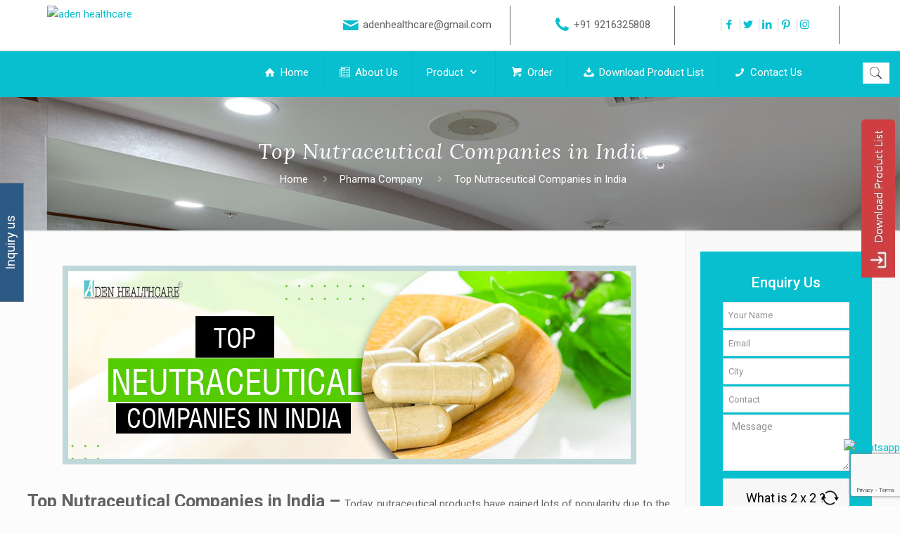

--- FILE ---
content_type: text/html; charset=UTF-8
request_url: https://www.adenhealthcare.com/top-nutraceutical-companies-in-india/
body_size: 47724
content:
<!DOCTYPE html>
<html class="no-js" lang="en-US">

<!-- head -->
<head>

<!-- meta -->
<meta charset="UTF-8" />
<meta name="viewport" content="width=device-width, initial-scale=1, maximum-scale=1" />

<link rel="shortcut icon" href="https://www.adenhealthcare.com/wp-content/uploads/2018/06/aden.ico" />
<link rel="apple-touch-icon" href="https://www.adenhealthcare.com/wp-content/uploads/2018/06/aden.ico" />
<link rel="stylesheet" href="https://maxcdn.bootstrapcdn.com/bootstrap/3.3.7/css/bootstrap.min.css">
  <script src="https://ajax.googleapis.com/ajax/libs/jquery/3.3.1/jquery.min.js"></script>
  <script src="https://maxcdn.bootstrapcdn.com/bootstrap/3.3.7/js/bootstrap.min.js"></script>
	
 <link rel="stylesheet" href="https://maxcdn.bootstrapcdn.com/bootstrap/3.3.7/css/bootstrap.min.css">
  <script src="https://ajax.googleapis.com/ajax/libs/jquery/3.3.1/jquery.min.js"></script>
  <script src="https://maxcdn.bootstrapcdn.com/bootstrap/3.3.7/js/bootstrap.min.js"></script>
  <link rel="stylesheet" href="https://maxcdn.bootstrapcdn.comƒ/font-awesome/4.4.0/css/font-awesome.min.css">

<!-- wp_head() -->
<!-- script | dynamic -->
<script id="mfn-dnmc-config-js">
//<![CDATA[
window.mfn = {mobile_init:1240,nicescroll:40,parallax:"translate3d",responsive:1,retina_js:0};
window.mfn_lightbox = {disable:false,disableMobile:false,title:false,};
window.mfn_sliders = {blog:0,clients:0,offer:0,portfolio:0,shop:0,slider:0,testimonials:0};
//]]>
</script>
<meta name='robots' content='index, follow, max-image-preview:large, max-snippet:-1, max-video-preview:-1' />
	<style>img:is([sizes="auto" i], [sizes^="auto," i]) { contain-intrinsic-size: 3000px 1500px }</style>
	
	<!-- This site is optimized with the Yoast SEO plugin v25.6 - https://yoast.com/wordpress/plugins/seo/ -->
	<title>Top Nutraceutical Companies in India | Best Nutraceutical Medicine Manufacturer</title>
	<meta name="description" content="Here is the list of Top Nutraceutical Companies in India, that offers the affordable services. The Best Nutraceutical Medicine Manufacturer offers quality products." />
	<link rel="canonical" href="https://www.adenhealthcare.com/top-nutraceutical-companies-in-india/" />
	<meta property="og:locale" content="en_US" />
	<meta property="og:type" content="article" />
	<meta property="og:title" content="Top Nutraceutical Companies in India | Best Nutraceutical Medicine Manufacturer" />
	<meta property="og:description" content="Here is the list of Top Nutraceutical Companies in India, that offers the affordable services. The Best Nutraceutical Medicine Manufacturer offers quality products." />
	<meta property="og:url" content="https://www.adenhealthcare.com/top-nutraceutical-companies-in-india/" />
	<meta property="og:site_name" content="Aden Healthcare" />
	<meta property="article:published_time" content="2021-11-23T04:42:08+00:00" />
	<meta property="article:modified_time" content="2021-11-23T12:24:15+00:00" />
	<meta property="og:image" content="https://www.adenhealthcare.com/wp-content/uploads/2021/11/List-of-Top-Nutraceutical-Companies-in-India-by-Aden-Healthcare.jpg" />
	<meta property="og:image:width" content="800" />
	<meta property="og:image:height" content="282" />
	<meta property="og:image:type" content="image/jpeg" />
	<meta name="author" content="admin" />
	<meta name="twitter:card" content="summary_large_image" />
	<meta name="twitter:label1" content="Written by" />
	<meta name="twitter:data1" content="admin" />
	<meta name="twitter:label2" content="Est. reading time" />
	<meta name="twitter:data2" content="5 minutes" />
	<script type="application/ld+json" class="yoast-schema-graph">{"@context":"https://schema.org","@graph":[{"@type":"WebPage","@id":"https://www.adenhealthcare.com/top-nutraceutical-companies-in-india/","url":"https://www.adenhealthcare.com/top-nutraceutical-companies-in-india/","name":"Top Nutraceutical Companies in India | Best Nutraceutical Medicine Manufacturer","isPartOf":{"@id":"https://www.adenhealthcare.com/#website"},"primaryImageOfPage":{"@id":"https://www.adenhealthcare.com/top-nutraceutical-companies-in-india/#primaryimage"},"image":{"@id":"https://www.adenhealthcare.com/top-nutraceutical-companies-in-india/#primaryimage"},"thumbnailUrl":"https://www.adenhealthcare.com/wp-content/uploads/2021/11/List-of-Top-Nutraceutical-Companies-in-India-by-Aden-Healthcare.jpg","datePublished":"2021-11-23T04:42:08+00:00","dateModified":"2021-11-23T12:24:15+00:00","author":{"@id":"https://www.adenhealthcare.com/#/schema/person/0c95c041e4f172274e850d1addfd8562"},"description":"Here is the list of Top Nutraceutical Companies in India, that offers the affordable services. The Best Nutraceutical Medicine Manufacturer offers quality products.","breadcrumb":{"@id":"https://www.adenhealthcare.com/top-nutraceutical-companies-in-india/#breadcrumb"},"inLanguage":"en-US","potentialAction":[{"@type":"ReadAction","target":["https://www.adenhealthcare.com/top-nutraceutical-companies-in-india/"]}]},{"@type":"ImageObject","inLanguage":"en-US","@id":"https://www.adenhealthcare.com/top-nutraceutical-companies-in-india/#primaryimage","url":"https://www.adenhealthcare.com/wp-content/uploads/2021/11/List-of-Top-Nutraceutical-Companies-in-India-by-Aden-Healthcare.jpg","contentUrl":"https://www.adenhealthcare.com/wp-content/uploads/2021/11/List-of-Top-Nutraceutical-Companies-in-India-by-Aden-Healthcare.jpg","width":800,"height":282,"caption":"List of Top Nutraceutical Companies in India by Aden Healthcare"},{"@type":"BreadcrumbList","@id":"https://www.adenhealthcare.com/top-nutraceutical-companies-in-india/#breadcrumb","itemListElement":[{"@type":"ListItem","position":1,"name":"Home","item":"https://www.adenhealthcare.com/"},{"@type":"ListItem","position":2,"name":"Top Nutraceutical Companies in India"}]},{"@type":"WebSite","@id":"https://www.adenhealthcare.com/#website","url":"https://www.adenhealthcare.com/","name":"Aden Healthcare","description":"","potentialAction":[{"@type":"SearchAction","target":{"@type":"EntryPoint","urlTemplate":"https://www.adenhealthcare.com/?s={search_term_string}"},"query-input":{"@type":"PropertyValueSpecification","valueRequired":true,"valueName":"search_term_string"}}],"inLanguage":"en-US"},{"@type":"Person","@id":"https://www.adenhealthcare.com/#/schema/person/0c95c041e4f172274e850d1addfd8562","name":"admin","image":{"@type":"ImageObject","inLanguage":"en-US","@id":"https://www.adenhealthcare.com/#/schema/person/image/","url":"https://secure.gravatar.com/avatar/921de847859ccf1282246aa402afafd2?s=96&d=mm&r=g","contentUrl":"https://secure.gravatar.com/avatar/921de847859ccf1282246aa402afafd2?s=96&d=mm&r=g","caption":"admin"}}]}</script>
	<!-- / Yoast SEO plugin. -->


<link rel='dns-prefetch' href='//fonts.googleapis.com' />
<script type="text/javascript">
/* <![CDATA[ */
window._wpemojiSettings = {"baseUrl":"https:\/\/s.w.org\/images\/core\/emoji\/15.0.3\/72x72\/","ext":".png","svgUrl":"https:\/\/s.w.org\/images\/core\/emoji\/15.0.3\/svg\/","svgExt":".svg","source":{"concatemoji":"https:\/\/www.adenhealthcare.com\/wp-includes\/js\/wp-emoji-release.min.js?ver=6.7.4"}};
/*! This file is auto-generated */
!function(i,n){var o,s,e;function c(e){try{var t={supportTests:e,timestamp:(new Date).valueOf()};sessionStorage.setItem(o,JSON.stringify(t))}catch(e){}}function p(e,t,n){e.clearRect(0,0,e.canvas.width,e.canvas.height),e.fillText(t,0,0);var t=new Uint32Array(e.getImageData(0,0,e.canvas.width,e.canvas.height).data),r=(e.clearRect(0,0,e.canvas.width,e.canvas.height),e.fillText(n,0,0),new Uint32Array(e.getImageData(0,0,e.canvas.width,e.canvas.height).data));return t.every(function(e,t){return e===r[t]})}function u(e,t,n){switch(t){case"flag":return n(e,"\ud83c\udff3\ufe0f\u200d\u26a7\ufe0f","\ud83c\udff3\ufe0f\u200b\u26a7\ufe0f")?!1:!n(e,"\ud83c\uddfa\ud83c\uddf3","\ud83c\uddfa\u200b\ud83c\uddf3")&&!n(e,"\ud83c\udff4\udb40\udc67\udb40\udc62\udb40\udc65\udb40\udc6e\udb40\udc67\udb40\udc7f","\ud83c\udff4\u200b\udb40\udc67\u200b\udb40\udc62\u200b\udb40\udc65\u200b\udb40\udc6e\u200b\udb40\udc67\u200b\udb40\udc7f");case"emoji":return!n(e,"\ud83d\udc26\u200d\u2b1b","\ud83d\udc26\u200b\u2b1b")}return!1}function f(e,t,n){var r="undefined"!=typeof WorkerGlobalScope&&self instanceof WorkerGlobalScope?new OffscreenCanvas(300,150):i.createElement("canvas"),a=r.getContext("2d",{willReadFrequently:!0}),o=(a.textBaseline="top",a.font="600 32px Arial",{});return e.forEach(function(e){o[e]=t(a,e,n)}),o}function t(e){var t=i.createElement("script");t.src=e,t.defer=!0,i.head.appendChild(t)}"undefined"!=typeof Promise&&(o="wpEmojiSettingsSupports",s=["flag","emoji"],n.supports={everything:!0,everythingExceptFlag:!0},e=new Promise(function(e){i.addEventListener("DOMContentLoaded",e,{once:!0})}),new Promise(function(t){var n=function(){try{var e=JSON.parse(sessionStorage.getItem(o));if("object"==typeof e&&"number"==typeof e.timestamp&&(new Date).valueOf()<e.timestamp+604800&&"object"==typeof e.supportTests)return e.supportTests}catch(e){}return null}();if(!n){if("undefined"!=typeof Worker&&"undefined"!=typeof OffscreenCanvas&&"undefined"!=typeof URL&&URL.createObjectURL&&"undefined"!=typeof Blob)try{var e="postMessage("+f.toString()+"("+[JSON.stringify(s),u.toString(),p.toString()].join(",")+"));",r=new Blob([e],{type:"text/javascript"}),a=new Worker(URL.createObjectURL(r),{name:"wpTestEmojiSupports"});return void(a.onmessage=function(e){c(n=e.data),a.terminate(),t(n)})}catch(e){}c(n=f(s,u,p))}t(n)}).then(function(e){for(var t in e)n.supports[t]=e[t],n.supports.everything=n.supports.everything&&n.supports[t],"flag"!==t&&(n.supports.everythingExceptFlag=n.supports.everythingExceptFlag&&n.supports[t]);n.supports.everythingExceptFlag=n.supports.everythingExceptFlag&&!n.supports.flag,n.DOMReady=!1,n.readyCallback=function(){n.DOMReady=!0}}).then(function(){return e}).then(function(){var e;n.supports.everything||(n.readyCallback(),(e=n.source||{}).concatemoji?t(e.concatemoji):e.wpemoji&&e.twemoji&&(t(e.twemoji),t(e.wpemoji)))}))}((window,document),window._wpemojiSettings);
/* ]]> */
</script>
<link rel='stylesheet' id='layerslider-css' href='https://www.adenhealthcare.com/wp-content/plugins/LayerSlider/static/layerslider/css/layerslider.css?ver=6.7.6' type='text/css' media='all' />
<style id='wp-emoji-styles-inline-css' type='text/css'>

	img.wp-smiley, img.emoji {
		display: inline !important;
		border: none !important;
		box-shadow: none !important;
		height: 1em !important;
		width: 1em !important;
		margin: 0 0.07em !important;
		vertical-align: -0.1em !important;
		background: none !important;
		padding: 0 !important;
	}
</style>
<link rel='stylesheet' id='wp-block-library-css' href='https://www.adenhealthcare.com/wp-includes/css/dist/block-library/style.min.css?ver=6.7.4' type='text/css' media='all' />
<style id='classic-theme-styles-inline-css' type='text/css'>
/*! This file is auto-generated */
.wp-block-button__link{color:#fff;background-color:#32373c;border-radius:9999px;box-shadow:none;text-decoration:none;padding:calc(.667em + 2px) calc(1.333em + 2px);font-size:1.125em}.wp-block-file__button{background:#32373c;color:#fff;text-decoration:none}
</style>
<style id='global-styles-inline-css' type='text/css'>
:root{--wp--preset--aspect-ratio--square: 1;--wp--preset--aspect-ratio--4-3: 4/3;--wp--preset--aspect-ratio--3-4: 3/4;--wp--preset--aspect-ratio--3-2: 3/2;--wp--preset--aspect-ratio--2-3: 2/3;--wp--preset--aspect-ratio--16-9: 16/9;--wp--preset--aspect-ratio--9-16: 9/16;--wp--preset--color--black: #000000;--wp--preset--color--cyan-bluish-gray: #abb8c3;--wp--preset--color--white: #ffffff;--wp--preset--color--pale-pink: #f78da7;--wp--preset--color--vivid-red: #cf2e2e;--wp--preset--color--luminous-vivid-orange: #ff6900;--wp--preset--color--luminous-vivid-amber: #fcb900;--wp--preset--color--light-green-cyan: #7bdcb5;--wp--preset--color--vivid-green-cyan: #00d084;--wp--preset--color--pale-cyan-blue: #8ed1fc;--wp--preset--color--vivid-cyan-blue: #0693e3;--wp--preset--color--vivid-purple: #9b51e0;--wp--preset--gradient--vivid-cyan-blue-to-vivid-purple: linear-gradient(135deg,rgba(6,147,227,1) 0%,rgb(155,81,224) 100%);--wp--preset--gradient--light-green-cyan-to-vivid-green-cyan: linear-gradient(135deg,rgb(122,220,180) 0%,rgb(0,208,130) 100%);--wp--preset--gradient--luminous-vivid-amber-to-luminous-vivid-orange: linear-gradient(135deg,rgba(252,185,0,1) 0%,rgba(255,105,0,1) 100%);--wp--preset--gradient--luminous-vivid-orange-to-vivid-red: linear-gradient(135deg,rgba(255,105,0,1) 0%,rgb(207,46,46) 100%);--wp--preset--gradient--very-light-gray-to-cyan-bluish-gray: linear-gradient(135deg,rgb(238,238,238) 0%,rgb(169,184,195) 100%);--wp--preset--gradient--cool-to-warm-spectrum: linear-gradient(135deg,rgb(74,234,220) 0%,rgb(151,120,209) 20%,rgb(207,42,186) 40%,rgb(238,44,130) 60%,rgb(251,105,98) 80%,rgb(254,248,76) 100%);--wp--preset--gradient--blush-light-purple: linear-gradient(135deg,rgb(255,206,236) 0%,rgb(152,150,240) 100%);--wp--preset--gradient--blush-bordeaux: linear-gradient(135deg,rgb(254,205,165) 0%,rgb(254,45,45) 50%,rgb(107,0,62) 100%);--wp--preset--gradient--luminous-dusk: linear-gradient(135deg,rgb(255,203,112) 0%,rgb(199,81,192) 50%,rgb(65,88,208) 100%);--wp--preset--gradient--pale-ocean: linear-gradient(135deg,rgb(255,245,203) 0%,rgb(182,227,212) 50%,rgb(51,167,181) 100%);--wp--preset--gradient--electric-grass: linear-gradient(135deg,rgb(202,248,128) 0%,rgb(113,206,126) 100%);--wp--preset--gradient--midnight: linear-gradient(135deg,rgb(2,3,129) 0%,rgb(40,116,252) 100%);--wp--preset--font-size--small: 13px;--wp--preset--font-size--medium: 20px;--wp--preset--font-size--large: 36px;--wp--preset--font-size--x-large: 42px;--wp--preset--font-family--inter: "Inter", sans-serif;--wp--preset--font-family--cardo: Cardo;--wp--preset--spacing--20: 0.44rem;--wp--preset--spacing--30: 0.67rem;--wp--preset--spacing--40: 1rem;--wp--preset--spacing--50: 1.5rem;--wp--preset--spacing--60: 2.25rem;--wp--preset--spacing--70: 3.38rem;--wp--preset--spacing--80: 5.06rem;--wp--preset--shadow--natural: 6px 6px 9px rgba(0, 0, 0, 0.2);--wp--preset--shadow--deep: 12px 12px 50px rgba(0, 0, 0, 0.4);--wp--preset--shadow--sharp: 6px 6px 0px rgba(0, 0, 0, 0.2);--wp--preset--shadow--outlined: 6px 6px 0px -3px rgba(255, 255, 255, 1), 6px 6px rgba(0, 0, 0, 1);--wp--preset--shadow--crisp: 6px 6px 0px rgba(0, 0, 0, 1);}:where(.is-layout-flex){gap: 0.5em;}:where(.is-layout-grid){gap: 0.5em;}body .is-layout-flex{display: flex;}.is-layout-flex{flex-wrap: wrap;align-items: center;}.is-layout-flex > :is(*, div){margin: 0;}body .is-layout-grid{display: grid;}.is-layout-grid > :is(*, div){margin: 0;}:where(.wp-block-columns.is-layout-flex){gap: 2em;}:where(.wp-block-columns.is-layout-grid){gap: 2em;}:where(.wp-block-post-template.is-layout-flex){gap: 1.25em;}:where(.wp-block-post-template.is-layout-grid){gap: 1.25em;}.has-black-color{color: var(--wp--preset--color--black) !important;}.has-cyan-bluish-gray-color{color: var(--wp--preset--color--cyan-bluish-gray) !important;}.has-white-color{color: var(--wp--preset--color--white) !important;}.has-pale-pink-color{color: var(--wp--preset--color--pale-pink) !important;}.has-vivid-red-color{color: var(--wp--preset--color--vivid-red) !important;}.has-luminous-vivid-orange-color{color: var(--wp--preset--color--luminous-vivid-orange) !important;}.has-luminous-vivid-amber-color{color: var(--wp--preset--color--luminous-vivid-amber) !important;}.has-light-green-cyan-color{color: var(--wp--preset--color--light-green-cyan) !important;}.has-vivid-green-cyan-color{color: var(--wp--preset--color--vivid-green-cyan) !important;}.has-pale-cyan-blue-color{color: var(--wp--preset--color--pale-cyan-blue) !important;}.has-vivid-cyan-blue-color{color: var(--wp--preset--color--vivid-cyan-blue) !important;}.has-vivid-purple-color{color: var(--wp--preset--color--vivid-purple) !important;}.has-black-background-color{background-color: var(--wp--preset--color--black) !important;}.has-cyan-bluish-gray-background-color{background-color: var(--wp--preset--color--cyan-bluish-gray) !important;}.has-white-background-color{background-color: var(--wp--preset--color--white) !important;}.has-pale-pink-background-color{background-color: var(--wp--preset--color--pale-pink) !important;}.has-vivid-red-background-color{background-color: var(--wp--preset--color--vivid-red) !important;}.has-luminous-vivid-orange-background-color{background-color: var(--wp--preset--color--luminous-vivid-orange) !important;}.has-luminous-vivid-amber-background-color{background-color: var(--wp--preset--color--luminous-vivid-amber) !important;}.has-light-green-cyan-background-color{background-color: var(--wp--preset--color--light-green-cyan) !important;}.has-vivid-green-cyan-background-color{background-color: var(--wp--preset--color--vivid-green-cyan) !important;}.has-pale-cyan-blue-background-color{background-color: var(--wp--preset--color--pale-cyan-blue) !important;}.has-vivid-cyan-blue-background-color{background-color: var(--wp--preset--color--vivid-cyan-blue) !important;}.has-vivid-purple-background-color{background-color: var(--wp--preset--color--vivid-purple) !important;}.has-black-border-color{border-color: var(--wp--preset--color--black) !important;}.has-cyan-bluish-gray-border-color{border-color: var(--wp--preset--color--cyan-bluish-gray) !important;}.has-white-border-color{border-color: var(--wp--preset--color--white) !important;}.has-pale-pink-border-color{border-color: var(--wp--preset--color--pale-pink) !important;}.has-vivid-red-border-color{border-color: var(--wp--preset--color--vivid-red) !important;}.has-luminous-vivid-orange-border-color{border-color: var(--wp--preset--color--luminous-vivid-orange) !important;}.has-luminous-vivid-amber-border-color{border-color: var(--wp--preset--color--luminous-vivid-amber) !important;}.has-light-green-cyan-border-color{border-color: var(--wp--preset--color--light-green-cyan) !important;}.has-vivid-green-cyan-border-color{border-color: var(--wp--preset--color--vivid-green-cyan) !important;}.has-pale-cyan-blue-border-color{border-color: var(--wp--preset--color--pale-cyan-blue) !important;}.has-vivid-cyan-blue-border-color{border-color: var(--wp--preset--color--vivid-cyan-blue) !important;}.has-vivid-purple-border-color{border-color: var(--wp--preset--color--vivid-purple) !important;}.has-vivid-cyan-blue-to-vivid-purple-gradient-background{background: var(--wp--preset--gradient--vivid-cyan-blue-to-vivid-purple) !important;}.has-light-green-cyan-to-vivid-green-cyan-gradient-background{background: var(--wp--preset--gradient--light-green-cyan-to-vivid-green-cyan) !important;}.has-luminous-vivid-amber-to-luminous-vivid-orange-gradient-background{background: var(--wp--preset--gradient--luminous-vivid-amber-to-luminous-vivid-orange) !important;}.has-luminous-vivid-orange-to-vivid-red-gradient-background{background: var(--wp--preset--gradient--luminous-vivid-orange-to-vivid-red) !important;}.has-very-light-gray-to-cyan-bluish-gray-gradient-background{background: var(--wp--preset--gradient--very-light-gray-to-cyan-bluish-gray) !important;}.has-cool-to-warm-spectrum-gradient-background{background: var(--wp--preset--gradient--cool-to-warm-spectrum) !important;}.has-blush-light-purple-gradient-background{background: var(--wp--preset--gradient--blush-light-purple) !important;}.has-blush-bordeaux-gradient-background{background: var(--wp--preset--gradient--blush-bordeaux) !important;}.has-luminous-dusk-gradient-background{background: var(--wp--preset--gradient--luminous-dusk) !important;}.has-pale-ocean-gradient-background{background: var(--wp--preset--gradient--pale-ocean) !important;}.has-electric-grass-gradient-background{background: var(--wp--preset--gradient--electric-grass) !important;}.has-midnight-gradient-background{background: var(--wp--preset--gradient--midnight) !important;}.has-small-font-size{font-size: var(--wp--preset--font-size--small) !important;}.has-medium-font-size{font-size: var(--wp--preset--font-size--medium) !important;}.has-large-font-size{font-size: var(--wp--preset--font-size--large) !important;}.has-x-large-font-size{font-size: var(--wp--preset--font-size--x-large) !important;}
:where(.wp-block-post-template.is-layout-flex){gap: 1.25em;}:where(.wp-block-post-template.is-layout-grid){gap: 1.25em;}
:where(.wp-block-columns.is-layout-flex){gap: 2em;}:where(.wp-block-columns.is-layout-grid){gap: 2em;}
:root :where(.wp-block-pullquote){font-size: 1.5em;line-height: 1.6;}
</style>
<link rel='stylesheet' id='wpos-magnific-style-css' href='https://www.adenhealthcare.com/wp-content/plugins/album-and-image-gallery-plus-lightbox/assets/css/magnific-popup.css?ver=2.1.3' type='text/css' media='all' />
<link rel='stylesheet' id='wpos-slick-style-css' href='https://www.adenhealthcare.com/wp-content/plugins/album-and-image-gallery-plus-lightbox/assets/css/slick.css?ver=2.1.3' type='text/css' media='all' />
<link rel='stylesheet' id='aigpl-public-css-css' href='https://www.adenhealthcare.com/wp-content/plugins/album-and-image-gallery-plus-lightbox/assets/css/aigpl-public.css?ver=2.1.3' type='text/css' media='all' />
<link rel='stylesheet' id='contact-form-7-css' href='https://www.adenhealthcare.com/wp-content/plugins/contact-form-7/includes/css/styles.css?ver=6.0.3' type='text/css' media='all' />
<link rel='stylesheet' id='dscf7-math-captcha-style-css' href='https://www.adenhealthcare.com/wp-content/plugins/ds-cf7-math-captcha/assets/css/style.css?ver=1.0.0' type='text/css' media='' />
<link rel='stylesheet' id='rs-plugin-settings-css' href='https://www.adenhealthcare.com/wp-content/plugins/revslider/public/assets/css/settings.css?ver=5.4.7.4' type='text/css' media='all' />
<style id='rs-plugin-settings-inline-css' type='text/css'>
#rs-demo-id {}
</style>
<link rel='stylesheet' id='woocommerce-layout-css' href='https://www.adenhealthcare.com/wp-content/plugins/woocommerce/assets/css/woocommerce-layout.css?ver=9.5.3' type='text/css' media='all' />
<link rel='stylesheet' id='woocommerce-smallscreen-css' href='https://www.adenhealthcare.com/wp-content/plugins/woocommerce/assets/css/woocommerce-smallscreen.css?ver=9.5.3' type='text/css' media='only screen and (max-width: 768px)' />
<link rel='stylesheet' id='woocommerce-general-css' href='https://www.adenhealthcare.com/wp-content/plugins/woocommerce/assets/css/woocommerce.css?ver=9.5.3' type='text/css' media='all' />
<style id='woocommerce-inline-inline-css' type='text/css'>
.woocommerce form .form-row .required { visibility: visible; }
</style>
<link rel='stylesheet' id='wpcf7-redirect-script-frontend-css' href='https://www.adenhealthcare.com/wp-content/plugins/wpcf7-redirect/build/css/wpcf7-redirect-frontend.min.css?ver=1.1' type='text/css' media='all' />
<link rel='stylesheet' id='crp-style-rounded-thumbs-css' href='https://www.adenhealthcare.com/wp-content/plugins/contextual-related-posts/css/rounded-thumbs.min.css?ver=3.6.2' type='text/css' media='all' />
<style id='crp-style-rounded-thumbs-inline-css' type='text/css'>

			.crp_related.crp-rounded-thumbs a {
				width: 150px;
                height: 150px;
				text-decoration: none;
			}
			.crp_related.crp-rounded-thumbs img {
				max-width: 150px;
				margin: auto;
			}
			.crp_related.crp-rounded-thumbs .crp_title {
				width: 100%;
			}
			
</style>
<link rel='stylesheet' id='mfn-base-css' href='https://www.adenhealthcare.com/wp-content/themes/betheme/css/base.css?ver=20.8.2' type='text/css' media='all' />
<link rel='stylesheet' id='mfn-layout-css' href='https://www.adenhealthcare.com/wp-content/themes/betheme/css/layout.css?ver=20.8.2' type='text/css' media='all' />
<link rel='stylesheet' id='mfn-shortcodes-css' href='https://www.adenhealthcare.com/wp-content/themes/betheme/css/shortcodes.css?ver=20.8.2' type='text/css' media='all' />
<link rel='stylesheet' id='mfn-animations-css' href='https://www.adenhealthcare.com/wp-content/themes/betheme/assets/animations/animations.min.css?ver=20.8.2' type='text/css' media='all' />
<link rel='stylesheet' id='mfn-jquery-ui-css' href='https://www.adenhealthcare.com/wp-content/themes/betheme/assets/ui/jquery.ui.all.css?ver=20.8.2' type='text/css' media='all' />
<link rel='stylesheet' id='mfn-jplayer-css' href='https://www.adenhealthcare.com/wp-content/themes/betheme/assets/jplayer/css/jplayer.blue.monday.css?ver=20.8.2' type='text/css' media='all' />
<link rel='stylesheet' id='mfn-responsive-css' href='https://www.adenhealthcare.com/wp-content/themes/betheme/css/responsive.css?ver=20.8.2' type='text/css' media='all' />
<link rel='stylesheet' id='Roboto-css' href='https://fonts.googleapis.com/css?family=Roboto%3A1%2C300%2C400%2C400italic%2C500%2C700%2C700italic&#038;ver=6.7.4' type='text/css' media='all' />
<link rel='stylesheet' id='Lora-css' href='https://fonts.googleapis.com/css?family=Lora%3A1%2C300%2C400%2C400italic%2C500%2C700%2C700italic&#038;ver=6.7.4' type='text/css' media='all' />
<link rel='stylesheet' id='wce_frontend_css-css' href='//www.adenhealthcare.com/wp-content/plugins/woocommerce-catalog-enquiry/assets/frontend/css/frontend.css?ver=5.0.12' type='text/css' media='all' />
<style id='wce_frontend_css-inline-css' type='text/css'>
				
				/* The Modal (background) */
                
				#woocommerce-catalog .catalog-modal {
				    display: none; /* Hidden by default */
				    position: fixed; /* Stay in place */
				    z-index: 100000; /* Sit on top */
				    /*padding-top: 100px;*/ /* Location of the box */
				    left: 0;
				    top: 0;
				    width: 100%; /* Full width */
				    height: 100%; /* Full height */
				    overflow: auto; /* Enable scroll if needed */
                    background-color: rgb(0,0,0,0.4); /* Fallback color */
				}
</style>
<link rel='stylesheet' id='mfn-woo-css' href='https://www.adenhealthcare.com/wp-content/themes/betheme/css/woocommerce.css?ver=20.8.2' type='text/css' media='all' />
<link rel='stylesheet' id='style-css' href='https://www.adenhealthcare.com/wp-content/themes/betheme-child/style.css?ver=20.8.2' type='text/css' media='all' />
<script type="text/javascript" src="https://www.adenhealthcare.com/wp-includes/js/jquery/jquery.min.js?ver=3.7.1" id="jquery-core-js"></script>
<script type="text/javascript" src="https://www.adenhealthcare.com/wp-includes/js/jquery/jquery-migrate.min.js?ver=3.4.1" id="jquery-migrate-js"></script>
<script type="text/javascript" id="layerslider-greensock-js-extra">
/* <![CDATA[ */
var LS_Meta = {"v":"6.7.6"};
/* ]]> */
</script>
<script type="text/javascript" src="https://www.adenhealthcare.com/wp-content/plugins/LayerSlider/static/layerslider/js/greensock.js?ver=1.19.0" id="layerslider-greensock-js"></script>
<script type="text/javascript" src="https://www.adenhealthcare.com/wp-content/plugins/LayerSlider/static/layerslider/js/layerslider.kreaturamedia.jquery.js?ver=6.7.6" id="layerslider-js"></script>
<script type="text/javascript" src="https://www.adenhealthcare.com/wp-content/plugins/LayerSlider/static/layerslider/js/layerslider.transitions.js?ver=6.7.6" id="layerslider-transitions-js"></script>
<script type="text/javascript" src="https://www.adenhealthcare.com/wp-content/plugins/revslider/public/assets/js/jquery.themepunch.tools.min.js?ver=5.4.7.4" id="tp-tools-js"></script>
<script type="text/javascript" src="https://www.adenhealthcare.com/wp-content/plugins/revslider/public/assets/js/jquery.themepunch.revolution.min.js?ver=5.4.7.4" id="revmin-js"></script>
<script type="text/javascript" src="https://www.adenhealthcare.com/wp-content/plugins/woocommerce/assets/js/jquery-blockui/jquery.blockUI.min.js?ver=2.7.0-wc.9.5.3" id="jquery-blockui-js" data-wp-strategy="defer"></script>
<script type="text/javascript" id="wc-add-to-cart-js-extra">
/* <![CDATA[ */
var wc_add_to_cart_params = {"ajax_url":"\/wp-admin\/admin-ajax.php","wc_ajax_url":"\/?wc-ajax=%%endpoint%%","i18n_view_cart":"View cart","cart_url":"https:\/\/www.adenhealthcare.com","is_cart":"","cart_redirect_after_add":"no"};
/* ]]> */
</script>
<script type="text/javascript" src="https://www.adenhealthcare.com/wp-content/plugins/woocommerce/assets/js/frontend/add-to-cart.min.js?ver=9.5.3" id="wc-add-to-cart-js" defer="defer" data-wp-strategy="defer"></script>
<script type="text/javascript" src="https://www.adenhealthcare.com/wp-content/plugins/woocommerce/assets/js/js-cookie/js.cookie.min.js?ver=2.1.4-wc.9.5.3" id="js-cookie-js" defer="defer" data-wp-strategy="defer"></script>
<script type="text/javascript" id="woocommerce-js-extra">
/* <![CDATA[ */
var woocommerce_params = {"ajax_url":"\/wp-admin\/admin-ajax.php","wc_ajax_url":"\/?wc-ajax=%%endpoint%%"};
/* ]]> */
</script>
<script type="text/javascript" src="https://www.adenhealthcare.com/wp-content/plugins/woocommerce/assets/js/frontend/woocommerce.min.js?ver=9.5.3" id="woocommerce-js" defer="defer" data-wp-strategy="defer"></script>
<meta name="generator" content="Powered by LayerSlider 6.7.6 - Multi-Purpose, Responsive, Parallax, Mobile-Friendly Slider Plugin for WordPress." />
<!-- LayerSlider updates and docs at: https://layerslider.kreaturamedia.com -->
<link rel="https://api.w.org/" href="https://www.adenhealthcare.com/wp-json/" /><link rel="alternate" title="JSON" type="application/json" href="https://www.adenhealthcare.com/wp-json/wp/v2/posts/4001" /><link rel="EditURI" type="application/rsd+xml" title="RSD" href="https://www.adenhealthcare.com/xmlrpc.php?rsd" />
<meta name="generator" content="WordPress 6.7.4" />
<meta name="generator" content="WooCommerce 9.5.3" />
<link rel='shortlink' href='https://www.adenhealthcare.com/?p=4001' />
<link rel="alternate" title="oEmbed (JSON)" type="application/json+oembed" href="https://www.adenhealthcare.com/wp-json/oembed/1.0/embed?url=https%3A%2F%2Fwww.adenhealthcare.com%2Ftop-nutraceutical-companies-in-india%2F" />
<link rel="alternate" title="oEmbed (XML)" type="text/xml+oembed" href="https://www.adenhealthcare.com/wp-json/oembed/1.0/embed?url=https%3A%2F%2Fwww.adenhealthcare.com%2Ftop-nutraceutical-companies-in-india%2F&#038;format=xml" />
<!-- style | background -->
<style id="mfn-dnmc-bg-css">
#Subheader{background-image:url(https://www.adenhealthcare.com/wp-content/uploads/2018/06/MCS-CREE.jpg);background-repeat:no-repeat;background-position:center top;background-size:cover}
</style>
<!-- style | dynamic -->
<style id="mfn-dnmc-style-css">
@media only screen and (min-width: 1240px) {body:not(.header-simple) #Top_bar #menu{display:block!important}.tr-menu #Top_bar #menu{background:none!important}#Top_bar .menu > li > ul.mfn-megamenu{width:984px}#Top_bar .menu > li > ul.mfn-megamenu > li{float:left}#Top_bar .menu > li > ul.mfn-megamenu > li.mfn-megamenu-cols-1{width:100%}#Top_bar .menu > li > ul.mfn-megamenu > li.mfn-megamenu-cols-2{width:50%}#Top_bar .menu > li > ul.mfn-megamenu > li.mfn-megamenu-cols-3{width:33.33%}#Top_bar .menu > li > ul.mfn-megamenu > li.mfn-megamenu-cols-4{width:25%}#Top_bar .menu > li > ul.mfn-megamenu > li.mfn-megamenu-cols-5{width:20%}#Top_bar .menu > li > ul.mfn-megamenu > li.mfn-megamenu-cols-6{width:16.66%}#Top_bar .menu > li > ul.mfn-megamenu > li > ul{display:block!important;position:inherit;left:auto;top:auto;border-width:0 1px 0 0}#Top_bar .menu > li > ul.mfn-megamenu > li:last-child > ul{border:0}#Top_bar .menu > li > ul.mfn-megamenu > li > ul li{width:auto}#Top_bar .menu > li > ul.mfn-megamenu a.mfn-megamenu-title{text-transform:uppercase;font-weight:400;background:none}#Top_bar .menu > li > ul.mfn-megamenu a .menu-arrow{display:none}.menuo-right #Top_bar .menu > li > ul.mfn-megamenu{left:auto;right:0}.menuo-right #Top_bar .menu > li > ul.mfn-megamenu-bg{box-sizing:border-box}#Top_bar .menu > li > ul.mfn-megamenu-bg{padding:20px 166px 20px 20px;background-repeat:no-repeat;background-position:right bottom}.rtl #Top_bar .menu > li > ul.mfn-megamenu-bg{padding-left:166px;padding-right:20px;background-position:left bottom}#Top_bar .menu > li > ul.mfn-megamenu-bg > li{background:none}#Top_bar .menu > li > ul.mfn-megamenu-bg > li a{border:none}#Top_bar .menu > li > ul.mfn-megamenu-bg > li > ul{background:none!important;-webkit-box-shadow:0 0 0 0;-moz-box-shadow:0 0 0 0;box-shadow:0 0 0 0}.mm-vertical #Top_bar .container{position:relative;}.mm-vertical #Top_bar .top_bar_left{position:static;}.mm-vertical #Top_bar .menu > li ul{box-shadow:0 0 0 0 transparent!important;background-image:none;}.mm-vertical #Top_bar .menu > li > ul.mfn-megamenu{width:98%!important;margin:0 1%;padding:20px 0;}.mm-vertical.header-plain #Top_bar .menu > li > ul.mfn-megamenu{width:100%!important;margin:0;}.mm-vertical #Top_bar .menu > li > ul.mfn-megamenu > li{display:table-cell;float:none!important;width:10%;padding:0 15px;border-right:1px solid rgba(0, 0, 0, 0.05);}.mm-vertical #Top_bar .menu > li > ul.mfn-megamenu > li:last-child{border-right-width:0}.mm-vertical #Top_bar .menu > li > ul.mfn-megamenu > li.hide-border{border-right-width:0}.mm-vertical #Top_bar .menu > li > ul.mfn-megamenu > li a{border-bottom-width:0;padding:9px 15px;line-height:120%;}.mm-vertical #Top_bar .menu > li > ul.mfn-megamenu a.mfn-megamenu-title{font-weight:700;}.rtl .mm-vertical #Top_bar .menu > li > ul.mfn-megamenu > li:first-child{border-right-width:0}.rtl .mm-vertical #Top_bar .menu > li > ul.mfn-megamenu > li:last-child{border-right-width:1px}#Header_creative #Top_bar .menu > li > ul.mfn-megamenu{width:980px!important;margin:0;}.header-plain:not(.menuo-right) #Header .top_bar_left{width:auto!important}.header-stack.header-center #Top_bar #menu{display:inline-block!important}.header-simple #Top_bar #menu{display:none;height:auto;width:300px;bottom:auto;top:100%;right:1px;position:absolute;margin:0}.header-simple #Header a.responsive-menu-toggle{display:block;right:10px}.header-simple #Top_bar #menu > ul{width:100%;float:left}.header-simple #Top_bar #menu ul li{width:100%;padding-bottom:0;border-right:0;position:relative}.header-simple #Top_bar #menu ul li a{padding:0 20px;margin:0;display:block;height:auto;line-height:normal;border:none}.header-simple #Top_bar #menu ul li a:after{display:none}.header-simple #Top_bar #menu ul li a span{border:none;line-height:44px;display:inline;padding:0}.header-simple #Top_bar #menu ul li.submenu .menu-toggle{display:block;position:absolute;right:0;top:0;width:44px;height:44px;line-height:44px;font-size:30px;font-weight:300;text-align:center;cursor:pointer;color:#444;opacity:0.33;}.header-simple #Top_bar #menu ul li.submenu .menu-toggle:after{content:"+"}.header-simple #Top_bar #menu ul li.hover > .menu-toggle:after{content:"-"}.header-simple #Top_bar #menu ul li.hover a{border-bottom:0}.header-simple #Top_bar #menu ul.mfn-megamenu li .menu-toggle{display:none}.header-simple #Top_bar #menu ul li ul{position:relative!important;left:0!important;top:0;padding:0;margin:0!important;width:auto!important;background-image:none}.header-simple #Top_bar #menu ul li ul li{width:100%!important;display:block;padding:0;}.header-simple #Top_bar #menu ul li ul li a{padding:0 20px 0 30px}.header-simple #Top_bar #menu ul li ul li a .menu-arrow{display:none}.header-simple #Top_bar #menu ul li ul li a span{padding:0}.header-simple #Top_bar #menu ul li ul li a span:after{display:none!important}.header-simple #Top_bar .menu > li > ul.mfn-megamenu a.mfn-megamenu-title{text-transform:uppercase;font-weight:400}.header-simple #Top_bar .menu > li > ul.mfn-megamenu > li > ul{display:block!important;position:inherit;left:auto;top:auto}.header-simple #Top_bar #menu ul li ul li ul{border-left:0!important;padding:0;top:0}.header-simple #Top_bar #menu ul li ul li ul li a{padding:0 20px 0 40px}.rtl.header-simple #Top_bar #menu{left:1px;right:auto}.rtl.header-simple #Top_bar a.responsive-menu-toggle{left:10px;right:auto}.rtl.header-simple #Top_bar #menu ul li.submenu .menu-toggle{left:0;right:auto}.rtl.header-simple #Top_bar #menu ul li ul{left:auto!important;right:0!important}.rtl.header-simple #Top_bar #menu ul li ul li a{padding:0 30px 0 20px}.rtl.header-simple #Top_bar #menu ul li ul li ul li a{padding:0 40px 0 20px}.menu-highlight #Top_bar .menu > li{margin:0 2px}.menu-highlight:not(.header-creative) #Top_bar .menu > li > a{margin:20px 0;padding:0;-webkit-border-radius:5px;border-radius:5px}.menu-highlight #Top_bar .menu > li > a:after{display:none}.menu-highlight #Top_bar .menu > li > a span:not(.description){line-height:50px}.menu-highlight #Top_bar .menu > li > a span.description{display:none}.menu-highlight.header-stack #Top_bar .menu > li > a{margin:10px 0!important}.menu-highlight.header-stack #Top_bar .menu > li > a span:not(.description){line-height:40px}.menu-highlight.header-transparent #Top_bar .menu > li > a{margin:5px 0}.menu-highlight.header-simple #Top_bar #menu ul li,.menu-highlight.header-creative #Top_bar #menu ul li{margin:0}.menu-highlight.header-simple #Top_bar #menu ul li > a,.menu-highlight.header-creative #Top_bar #menu ul li > a{-webkit-border-radius:0;border-radius:0}.menu-highlight:not(.header-fixed):not(.header-simple) #Top_bar.is-sticky .menu > li > a{margin:10px 0!important;padding:5px 0!important}.menu-highlight:not(.header-fixed):not(.header-simple) #Top_bar.is-sticky .menu > li > a span{line-height:30px!important}.header-modern.menu-highlight.menuo-right .menu_wrapper{margin-right:20px}.menu-line-below #Top_bar .menu > li > a:after{top:auto;bottom:-4px}.menu-line-below #Top_bar.is-sticky .menu > li > a:after{top:auto;bottom:-4px}.menu-line-below-80 #Top_bar:not(.is-sticky) .menu > li > a:after{height:4px;left:10%;top:50%;margin-top:20px;width:80%}.menu-line-below-80-1 #Top_bar:not(.is-sticky) .menu > li > a:after{height:1px;left:10%;top:50%;margin-top:20px;width:80%}.menu-link-color #Top_bar .menu > li > a:after{display:none!important}.menu-arrow-top #Top_bar .menu > li > a:after{background:none repeat scroll 0 0 rgba(0,0,0,0)!important;border-color:#ccc transparent transparent;border-style:solid;border-width:7px 7px 0;display:block;height:0;left:50%;margin-left:-7px;top:0!important;width:0}.menu-arrow-top.header-transparent #Top_bar .menu > li > a:after,.menu-arrow-top.header-plain #Top_bar .menu > li > a:after{display:none}.menu-arrow-top #Top_bar.is-sticky .menu > li > a:after{top:0!important}.menu-arrow-bottom #Top_bar .menu > li > a:after{background:none!important;border-color:transparent transparent #ccc;border-style:solid;border-width:0 7px 7px;display:block;height:0;left:50%;margin-left:-7px;top:auto;bottom:0;width:0}.menu-arrow-bottom.header-transparent #Top_bar .menu > li > a:after,.menu-arrow-bottom.header-plain #Top_bar .menu > li > a:after{display:none}.menu-arrow-bottom #Top_bar.is-sticky .menu > li > a:after{top:auto;bottom:0}.menuo-no-borders #Top_bar .menu > li > a span:not(.description){border-right-width:0}.menuo-no-borders #Header_creative #Top_bar .menu > li > a span{border-bottom-width:0}.menuo-right #Top_bar .menu_wrapper{float:right}.menuo-right.header-stack:not(.header-center) #Top_bar .menu_wrapper{margin-right:150px}body.header-creative{padding-left:50px}body.header-creative.header-open{padding-left:250px}body.error404,body.under-construction,body.template-blank{padding-left:0!important}.header-creative.footer-fixed #Footer,.header-creative.footer-sliding #Footer,.header-creative.footer-stick #Footer.is-sticky{box-sizing:border-box;padding-left:50px;}.header-open.footer-fixed #Footer,.header-open.footer-sliding #Footer,.header-creative.footer-stick #Footer.is-sticky{padding-left:250px;}.header-rtl.header-creative.footer-fixed #Footer,.header-rtl.header-creative.footer-sliding #Footer,.header-rtl.header-creative.footer-stick #Footer.is-sticky{padding-left:0;padding-right:50px;}.header-rtl.header-open.footer-fixed #Footer,.header-rtl.header-open.footer-sliding #Footer,.header-rtl.header-creative.footer-stick #Footer.is-sticky{padding-right:250px;}#Header_creative{background:#fff;position:fixed;width:250px;height:100%;left:-200px;top:0;z-index:9002;-webkit-box-shadow:2px 0 4px 2px rgba(0,0,0,.15);box-shadow:2px 0 4px 2px rgba(0,0,0,.15)}#Header_creative .container{width:100%}#Header_creative .creative-wrapper{opacity:0;margin-right:50px}#Header_creative a.creative-menu-toggle{display:block;width:34px;height:34px;line-height:34px;font-size:22px;text-align:center;position:absolute;top:10px;right:8px;border-radius:3px}.admin-bar #Header_creative a.creative-menu-toggle{top:42px}#Header_creative #Top_bar{position:static;width:100%}#Header_creative #Top_bar .top_bar_left{width:100%!important;float:none}#Header_creative #Top_bar .top_bar_right{width:100%!important;float:none;height:auto;margin-bottom:35px;text-align:center;padding:0 20px;top:0;-webkit-box-sizing:border-box;-moz-box-sizing:border-box;box-sizing:border-box}#Header_creative #Top_bar .top_bar_right:before{display:none}#Header_creative #Top_bar .top_bar_right_wrapper{top:0}#Header_creative #Top_bar .logo{float:none;text-align:center;margin:15px 0}#Header_creative #Top_bar .menu_wrapper{float:none;margin:0 0 30px}#Header_creative #Top_bar .menu > li{width:100%;float:none;position:relative}#Header_creative #Top_bar .menu > li > a{padding:0;text-align:center}#Header_creative #Top_bar .menu > li > a:after{display:none}#Header_creative #Top_bar .menu > li > a span{border-right:0;border-bottom-width:1px;line-height:38px}#Header_creative #Top_bar .menu li ul{left:100%;right:auto;top:0;box-shadow:2px 2px 2px 0 rgba(0,0,0,0.03);-webkit-box-shadow:2px 2px 2px 0 rgba(0,0,0,0.03)}#Header_creative #Top_bar .menu > li > ul.mfn-megamenu{width:700px!important;}#Header_creative #Top_bar .menu > li > ul.mfn-megamenu > li > ul{left:0}#Header_creative #Top_bar .menu li ul li a{padding-top:9px;padding-bottom:8px}#Header_creative #Top_bar .menu li ul li ul{top:0!important}#Header_creative #Top_bar .menu > li > a span.description{display:block;font-size:13px;line-height:28px!important;clear:both}#Header_creative #Top_bar .search_wrapper{left:100%;top:auto;bottom:0}#Header_creative #Top_bar a#header_cart{display:inline-block;float:none;top:3px}#Header_creative #Top_bar a#search_button{display:inline-block;float:none;top:3px}#Header_creative #Top_bar .wpml-languages{display:inline-block;float:none;top:0}#Header_creative #Top_bar .wpml-languages.enabled:hover a.active{padding-bottom:9px}#Header_creative #Top_bar a.button.action_button{display:inline-block;float:none;top:16px;margin:0}#Header_creative #Top_bar .banner_wrapper{display:block;text-align:center}#Header_creative #Top_bar .banner_wrapper img{max-width:100%;height:auto;display:inline-block}#Header_creative #Action_bar{display:none;position:absolute;bottom:0;top:auto;clear:both;padding:0 20px;box-sizing:border-box}#Header_creative #Action_bar .social{float:none;text-align:center;padding:5px 0 15px}#Header_creative #Action_bar .social li{margin-bottom:2px}#Header_creative .social li a{color:rgba(0,0,0,.5)}#Header_creative .social li a:hover{color:#000}#Header_creative .creative-social{position:absolute;bottom:10px;right:0;width:50px}#Header_creative .creative-social li{display:block;float:none;width:100%;text-align:center;margin-bottom:5px}.header-creative .fixed-nav.fixed-nav-prev{margin-left:50px}.header-creative.header-open .fixed-nav.fixed-nav-prev{margin-left:250px}.menuo-last #Header_creative #Top_bar .menu li.last ul{top:auto;bottom:0}.header-open #Header_creative{left:0}.header-open #Header_creative .creative-wrapper{opacity:1;margin:0!important;}.header-open #Header_creative .creative-menu-toggle,.header-open #Header_creative .creative-social{display:none}.header-open #Header_creative #Action_bar{display:block}body.header-rtl.header-creative{padding-left:0;padding-right:50px}.header-rtl #Header_creative{left:auto;right:-200px}.header-rtl.nice-scroll #Header_creative{margin-right:10px}.header-rtl #Header_creative .creative-wrapper{margin-left:50px;margin-right:0}.header-rtl #Header_creative a.creative-menu-toggle{left:8px;right:auto}.header-rtl #Header_creative .creative-social{left:0;right:auto}.header-rtl #Footer #back_to_top.sticky{right:125px}.header-rtl #popup_contact{right:70px}.header-rtl #Header_creative #Top_bar .menu li ul{left:auto;right:100%}.header-rtl #Header_creative #Top_bar .search_wrapper{left:auto;right:100%;}.header-rtl .fixed-nav.fixed-nav-prev{margin-left:0!important}.header-rtl .fixed-nav.fixed-nav-next{margin-right:50px}body.header-rtl.header-creative.header-open{padding-left:0;padding-right:250px!important}.header-rtl.header-open #Header_creative{left:auto;right:0}.header-rtl.header-open #Footer #back_to_top.sticky{right:325px}.header-rtl.header-open #popup_contact{right:270px}.header-rtl.header-open .fixed-nav.fixed-nav-next{margin-right:250px}#Header_creative.active{left:-1px;}.header-rtl #Header_creative.active{left:auto;right:-1px;}#Header_creative.active .creative-wrapper{opacity:1;margin:0}.header-creative .vc_row[data-vc-full-width]{padding-left:50px}.header-creative.header-open .vc_row[data-vc-full-width]{padding-left:250px}.header-open .vc_parallax .vc_parallax-inner { left:auto; width: calc(100% - 250px); }.header-open.header-rtl .vc_parallax .vc_parallax-inner { left:0; right:auto; }#Header_creative.scroll{height:100%;overflow-y:auto}#Header_creative.scroll:not(.dropdown) .menu li ul{display:none!important}#Header_creative.scroll #Action_bar{position:static}#Header_creative.dropdown{outline:none}#Header_creative.dropdown #Top_bar .menu_wrapper{float:left}#Header_creative.dropdown #Top_bar #menu ul li{position:relative;float:left}#Header_creative.dropdown #Top_bar #menu ul li a:after{display:none}#Header_creative.dropdown #Top_bar #menu ul li a span{line-height:38px;padding:0}#Header_creative.dropdown #Top_bar #menu ul li.submenu .menu-toggle{display:block;position:absolute;right:0;top:0;width:38px;height:38px;line-height:38px;font-size:26px;font-weight:300;text-align:center;cursor:pointer;color:#444;opacity:0.33;}#Header_creative.dropdown #Top_bar #menu ul li.submenu .menu-toggle:after{content:"+"}#Header_creative.dropdown #Top_bar #menu ul li.hover > .menu-toggle:after{content:"-"}#Header_creative.dropdown #Top_bar #menu ul li.hover a{border-bottom:0}#Header_creative.dropdown #Top_bar #menu ul.mfn-megamenu li .menu-toggle{display:none}#Header_creative.dropdown #Top_bar #menu ul li ul{position:relative!important;left:0!important;top:0;padding:0;margin-left:0!important;width:auto!important;background-image:none}#Header_creative.dropdown #Top_bar #menu ul li ul li{width:100%!important}#Header_creative.dropdown #Top_bar #menu ul li ul li a{padding:0 10px;text-align:center}#Header_creative.dropdown #Top_bar #menu ul li ul li a .menu-arrow{display:none}#Header_creative.dropdown #Top_bar #menu ul li ul li a span{padding:0}#Header_creative.dropdown #Top_bar #menu ul li ul li a span:after{display:none!important}#Header_creative.dropdown #Top_bar .menu > li > ul.mfn-megamenu a.mfn-megamenu-title{text-transform:uppercase;font-weight:400}#Header_creative.dropdown #Top_bar .menu > li > ul.mfn-megamenu > li > ul{display:block!important;position:inherit;left:auto;top:auto}#Header_creative.dropdown #Top_bar #menu ul li ul li ul{border-left:0!important;padding:0;top:0}#Header_creative{transition: left .5s ease-in-out, right .5s ease-in-out;}#Header_creative .creative-wrapper{transition: opacity .5s ease-in-out, margin 0s ease-in-out .5s;}#Header_creative.active .creative-wrapper{transition: opacity .5s ease-in-out, margin 0s ease-in-out;}}@media only screen and (min-width: 1240px) {#Top_bar.is-sticky{position:fixed!important;width:100%;left:0;top:-60px;height:60px;z-index:701;background:#fff;opacity:.97;filter:alpha(opacity = 97);-webkit-box-shadow:0 2px 5px 0 rgba(0,0,0,0.1);-moz-box-shadow:0 2px 5px 0 rgba(0,0,0,0.1);box-shadow:0 2px 5px 0 rgba(0,0,0,0.1)}.layout-boxed.header-boxed #Top_bar.is-sticky{max-width:1240px;left:50%;-webkit-transform:translateX(-50%);transform:translateX(-50%)}.layout-boxed.header-boxed.nice-scroll #Top_bar.is-sticky{margin-left:-5px}#Top_bar.is-sticky .top_bar_left,#Top_bar.is-sticky .top_bar_right,#Top_bar.is-sticky .top_bar_right:before{background:none}#Top_bar.is-sticky .top_bar_right{top:-4px;height:auto;}#Top_bar.is-sticky .top_bar_right_wrapper{top:15px}.header-plain #Top_bar.is-sticky .top_bar_right_wrapper{top:0}#Top_bar.is-sticky .logo{width:auto;margin:0 30px 0 20px;padding:0}#Top_bar.is-sticky #logo{padding:5px 0!important;height:50px!important;line-height:50px!important}.logo-no-sticky-padding #Top_bar.is-sticky #logo{height:60px!important;line-height:60px!important}#Top_bar.is-sticky #logo img.logo-main{display:none}#Top_bar.is-sticky #logo img.logo-sticky{display:inline;max-height:35px;}#Top_bar.is-sticky .menu_wrapper{clear:none}#Top_bar.is-sticky .menu_wrapper .menu > li > a{padding:15px 0}#Top_bar.is-sticky .menu > li > a,#Top_bar.is-sticky .menu > li > a span{line-height:30px}#Top_bar.is-sticky .menu > li > a:after{top:auto;bottom:-4px}#Top_bar.is-sticky .menu > li > a span.description{display:none}#Top_bar.is-sticky .secondary_menu_wrapper,#Top_bar.is-sticky .banner_wrapper{display:none}.header-overlay #Top_bar.is-sticky{display:none}.sticky-dark #Top_bar.is-sticky{background:rgba(0,0,0,.8)}.sticky-dark #Top_bar.is-sticky #menu{background:rgba(0,0,0,.8)}.sticky-dark #Top_bar.is-sticky .menu > li > a{color:#fff}.sticky-dark #Top_bar.is-sticky .top_bar_right a{color:rgba(255,255,255,.5)}.sticky-dark #Top_bar.is-sticky .wpml-languages a.active,.sticky-dark #Top_bar.is-sticky .wpml-languages ul.wpml-lang-dropdown{background:rgba(0,0,0,0.3);border-color:rgba(0,0,0,0.1)}}@media only screen and (min-width: 768px) and (max-width: 1240px){.header_placeholder{height:0!important}}@media only screen and (max-width: 1239px){#Top_bar #menu{display:none;height:auto;width:300px;bottom:auto;top:100%;right:1px;position:absolute;margin:0}#Top_bar a.responsive-menu-toggle{display:block}#Top_bar #menu > ul{width:100%;float:left}#Top_bar #menu ul li{width:100%;padding-bottom:0;border-right:0;position:relative}#Top_bar #menu ul li a{padding:0 25px;margin:0;display:block;height:auto;line-height:normal;border:none}#Top_bar #menu ul li a:after{display:none}#Top_bar #menu ul li a span{border:none;line-height:44px;display:inline;padding:0}#Top_bar #menu ul li a span.description{margin:0 0 0 5px}#Top_bar #menu ul li.submenu .menu-toggle{display:block;position:absolute;right:15px;top:0;width:44px;height:44px;line-height:44px;font-size:30px;font-weight:300;text-align:center;cursor:pointer;color:#444;opacity:0.33;}#Top_bar #menu ul li.submenu .menu-toggle:after{content:"+"}#Top_bar #menu ul li.hover > .menu-toggle:after{content:"-"}#Top_bar #menu ul li.hover a{border-bottom:0}#Top_bar #menu ul li a span:after{display:none!important}#Top_bar #menu ul.mfn-megamenu li .menu-toggle{display:none}#Top_bar #menu ul li ul{position:relative!important;left:0!important;top:0;padding:0;margin-left:0!important;width:auto!important;background-image:none!important;box-shadow:0 0 0 0 transparent!important;-webkit-box-shadow:0 0 0 0 transparent!important}#Top_bar #menu ul li ul li{width:100%!important}#Top_bar #menu ul li ul li a{padding:0 20px 0 35px}#Top_bar #menu ul li ul li a .menu-arrow{display:none}#Top_bar #menu ul li ul li a span{padding:0}#Top_bar #menu ul li ul li a span:after{display:none!important}#Top_bar .menu > li > ul.mfn-megamenu a.mfn-megamenu-title{text-transform:uppercase;font-weight:400}#Top_bar .menu > li > ul.mfn-megamenu > li > ul{display:block!important;position:inherit;left:auto;top:auto}#Top_bar #menu ul li ul li ul{border-left:0!important;padding:0;top:0}#Top_bar #menu ul li ul li ul li a{padding:0 20px 0 45px}.rtl #Top_bar #menu{left:1px;right:auto}.rtl #Top_bar a.responsive-menu-toggle{left:20px;right:auto}.rtl #Top_bar #menu ul li.submenu .menu-toggle{left:15px;right:auto;border-left:none;border-right:1px solid #eee}.rtl #Top_bar #menu ul li ul{left:auto!important;right:0!important}.rtl #Top_bar #menu ul li ul li a{padding:0 30px 0 20px}.rtl #Top_bar #menu ul li ul li ul li a{padding:0 40px 0 20px}.header-stack .menu_wrapper a.responsive-menu-toggle{position:static!important;margin:11px 0!important}.header-stack .menu_wrapper #menu{left:0;right:auto}.rtl.header-stack #Top_bar #menu{left:auto;right:0}.admin-bar #Header_creative{top:32px}.header-creative.layout-boxed{padding-top:85px}.header-creative.layout-full-width #Wrapper{padding-top:60px}#Header_creative{position:fixed;width:100%;left:0!important;top:0;z-index:1001}#Header_creative .creative-wrapper{display:block!important;opacity:1!important}#Header_creative .creative-menu-toggle,#Header_creative .creative-social{display:none!important;opacity:1!important;filter:alpha(opacity=100)!important}#Header_creative #Top_bar{position:static;width:100%}#Header_creative #Top_bar #logo{height:50px;line-height:50px;padding:5px 0}#Header_creative #Top_bar #logo img.logo-sticky{max-height:40px!important}#Header_creative #logo img.logo-main{display:none}#Header_creative #logo img.logo-sticky{display:inline-block}.logo-no-sticky-padding #Header_creative #Top_bar #logo{height:60px;line-height:60px;padding:0}.logo-no-sticky-padding #Header_creative #Top_bar #logo img.logo-sticky{max-height:60px!important}#Header_creative #Top_bar #header_cart{top:21px}#Header_creative #Top_bar #search_button{top:20px}#Header_creative #Top_bar .wpml-languages{top:11px}#Header_creative #Top_bar .action_button{top:9px}#Header_creative #Top_bar .top_bar_right{height:60px;top:0}#Header_creative #Top_bar .top_bar_right:before{display:none}#Header_creative #Top_bar .top_bar_right_wrapper{top:0}#Header_creative #Action_bar{display:none}#Header_creative.scroll{overflow:visible!important}}#Header_wrapper, #Intro {background-color: #000119;}#Subheader {background-color: rgba(132, 193, 199, 1);}.header-classic #Action_bar, .header-fixed #Action_bar, .header-plain #Action_bar, .header-split #Action_bar, .header-stack #Action_bar {background-color: #6fc8cb;}#Sliding-top {background-color: #545454;}#Sliding-top a.sliding-top-control {border-right-color: #545454;}#Sliding-top.st-center a.sliding-top-control,#Sliding-top.st-left a.sliding-top-control {border-top-color: #545454;}#Footer {background-color: #292b33;}body, ul.timeline_items, .icon_box a .desc, .icon_box a:hover .desc, .feature_list ul li a, .list_item a, .list_item a:hover,.widget_recent_entries ul li a, .flat_box a, .flat_box a:hover, .story_box .desc, .content_slider.carouselul li a .title,.content_slider.flat.description ul li .desc, .content_slider.flat.description ul li a .desc, .post-nav.minimal a i {color: #626262;}.post-nav.minimal a svg {fill: #626262;}.themecolor, .opening_hours .opening_hours_wrapper li span, .fancy_heading_icon .icon_top,.fancy_heading_arrows .icon-right-dir, .fancy_heading_arrows .icon-left-dir, .fancy_heading_line .title,.button-love a.mfn-love, .format-link .post-title .icon-link, .pager-single > span, .pager-single a:hover,.widget_meta ul, .widget_pages ul, .widget_rss ul, .widget_mfn_recent_comments ul li:after, .widget_archive ul,.widget_recent_comments ul li:after, .widget_nav_menu ul, .woocommerce ul.products li.product .price, .shop_slider .shop_slider_ul li .item_wrapper .price,.woocommerce-page ul.products li.product .price, .widget_price_filter .price_label .from, .widget_price_filter .price_label .to,.woocommerce ul.product_list_widget li .quantity .amount, .woocommerce .product div.entry-summary .price, .woocommerce .star-rating span,#Error_404 .error_pic i, .style-simple #Filters .filters_wrapper ul li a:hover, .style-simple #Filters .filters_wrapper ul li.current-cat a,.style-simple .quick_fact .title {color: #0095eb;}.themebg,#comments .commentlist > li .reply a.comment-reply-link,#Filters .filters_wrapper ul li a:hover,#Filters .filters_wrapper ul li.current-cat a,.fixed-nav .arrow,.offer_thumb .slider_pagination a:before,.offer_thumb .slider_pagination a.selected:after,.pager .pages a:hover,.pager .pages a.active,.pager .pages span.page-numbers.current,.pager-single span:after,.portfolio_group.exposure .portfolio-item .desc-inner .line,.Recent_posts ul li .desc:after,.Recent_posts ul li .photo .c,.slider_pagination a.selected,.slider_pagination .slick-active a,.slider_pagination a.selected:after,.slider_pagination .slick-active a:after,.testimonials_slider .slider_images,.testimonials_slider .slider_images a:after,.testimonials_slider .slider_images:before,#Top_bar a#header_cart span,.widget_categories ul,.widget_mfn_menu ul li a:hover,.widget_mfn_menu ul li.current-menu-item:not(.current-menu-ancestor) > a,.widget_mfn_menu ul li.current_page_item:not(.current_page_ancestor) > a,.widget_product_categories ul,.widget_recent_entries ul li:after,.woocommerce-account table.my_account_orders .order-number a,.woocommerce-MyAccount-navigation ul li.is-active a,.style-simple .accordion .question:after,.style-simple .faq .question:after,.style-simple .icon_box .desc_wrapper .title:before,.style-simple #Filters .filters_wrapper ul li a:after,.style-simple .article_box .desc_wrapper p:after,.style-simple .sliding_box .desc_wrapper:after,.style-simple .trailer_box:hover .desc,.tp-bullets.simplebullets.round .bullet.selected,.tp-bullets.simplebullets.round .bullet.selected:after,.tparrows.default,.tp-bullets.tp-thumbs .bullet.selected:after{background-color: #0095eb;}.Latest_news ul li .photo, .Recent_posts.blog_news ul li .photo, .style-simple .opening_hours .opening_hours_wrapper li label,.style-simple .timeline_items li:hover h3, .style-simple .timeline_items li:nth-child(even):hover h3,.style-simple .timeline_items li:hover .desc, .style-simple .timeline_items li:nth-child(even):hover,.style-simple .offer_thumb .slider_pagination a.selected {border-color: #0095eb;}a {color: #08bfcf;}a:hover {color: #08bfcf;}*::-moz-selection {background-color: #08bfcf;}*::selection {background-color: #08bfcf;}.blockquote p.author span, .counter .desc_wrapper .title, .article_box .desc_wrapper p, .team .desc_wrapper p.subtitle,.pricing-box .plan-header p.subtitle, .pricing-box .plan-header .price sup.period, .chart_box p, .fancy_heading .inside,.fancy_heading_line .slogan, .post-meta, .post-meta a, .post-footer, .post-footer a span.label, .pager .pages a, .button-love a .label,.pager-single a, #comments .commentlist > li .comment-author .says, .fixed-nav .desc .date, .filters_buttons li.label, .Recent_posts ul li a .desc .date,.widget_recent_entries ul li .post-date, .tp_recent_tweets .twitter_time, .widget_price_filter .price_label, .shop-filters .woocommerce-result-count,.woocommerce ul.product_list_widget li .quantity, .widget_shopping_cart ul.product_list_widget li dl, .product_meta .posted_in,.woocommerce .shop_table .product-name .variation > dd, .shipping-calculator-button:after,.shop_slider .shop_slider_ul li .item_wrapper .price del,.testimonials_slider .testimonials_slider_ul li .author span, .testimonials_slider .testimonials_slider_ul li .author span a, .Latest_news ul li .desc_footer,.share-simple-wrapper .icons a {color: #a8a8a8;}h1, h1 a, h1 a:hover, .text-logo #logo { color: #161922; }h2, h2 a, h2 a:hover { color: #161922; }h3, h3 a, h3 a:hover { color: #000000; }h4, h4 a, h4 a:hover, .style-simple .sliding_box .desc_wrapper h4 { color: #0b0808; }h5, h5 a, h5 a:hover { color: #161922; }h6, h6 a, h6 a:hover,a.content_link .title { color: #161922; }.dropcap, .highlight:not(.highlight_image) {background-color: #0095eb;}a.button, a.tp-button {background-color: #f7f7f7;color: #747474;}.button-stroke a.button, .button-stroke a.button.action_button, .button-stroke a.button .button_icon i, .button-stroke a.tp-button {border-color: #f7f7f7;color: #747474;}.button-stroke a:hover.button, .button-stroke a:hover.tp-button {background-color: #f7f7f7 !important;color: #fff;}a.button_theme, a.tp-button.button_theme,button, input[type="submit"], input[type="reset"], input[type="button"] {background-color: #0095eb;color: #ffffff;}.button-stroke a.button.button_theme:not(.action_button),.button-stroke a.button.button_theme .button_icon i, .button-stroke a.tp-button.button_theme,.button-stroke button, .button-stroke input[type="submit"], .button-stroke input[type="reset"], .button-stroke input[type="button"] {border-color: #0095eb;color: #0095eb !important;}.button-stroke a.button.button_theme:hover, .button-stroke a.tp-button.button_theme:hover,.button-stroke button:hover, .button-stroke input[type="submit"]:hover, .button-stroke input[type="reset"]:hover, .button-stroke input[type="button"]:hover {background-color: #0095eb !important;color: #ffffff !important;}a.mfn-link {color: #656B6F;}a.mfn-link-2 span, a:hover.mfn-link-2 span:before, a.hover.mfn-link-2 span:before, a.mfn-link-5 span, a.mfn-link-8:after, a.mfn-link-8:before {background: #08bfcf;}a:hover.mfn-link {color: #08bfcf;}a.mfn-link-2 span:before, a:hover.mfn-link-4:before, a:hover.mfn-link-4:after, a.hover.mfn-link-4:before, a.hover.mfn-link-4:after, a.mfn-link-5:before, a.mfn-link-7:after, a.mfn-link-7:before {background: #007cc3;}a.mfn-link-6:before {border-bottom-color: #007cc3;}.woocommerce #respond input#submit,.woocommerce a.button,.woocommerce button.button,.woocommerce input.button,.woocommerce #respond input#submit:hover,.woocommerce a.button:hover,.woocommerce button.button:hover,.woocommerce input.button:hover{background-color: #0095eb;color: #fff;}.woocommerce #respond input#submit.alt,.woocommerce a.button.alt,.woocommerce button.button.alt,.woocommerce input.button.alt,.woocommerce #respond input#submit.alt:hover,.woocommerce a.button.alt:hover,.woocommerce button.button.alt:hover,.woocommerce input.button.alt:hover{background-color: #0095eb;color: #fff;}.woocommerce #respond input#submit.disabled,.woocommerce #respond input#submit:disabled,.woocommerce #respond input#submit[disabled]:disabled,.woocommerce a.button.disabled,.woocommerce a.button:disabled,.woocommerce a.button[disabled]:disabled,.woocommerce button.button.disabled,.woocommerce button.button:disabled,.woocommerce button.button[disabled]:disabled,.woocommerce input.button.disabled,.woocommerce input.button:disabled,.woocommerce input.button[disabled]:disabled{background-color: #0095eb;color: #fff;}.woocommerce #respond input#submit.disabled:hover,.woocommerce #respond input#submit:disabled:hover,.woocommerce #respond input#submit[disabled]:disabled:hover,.woocommerce a.button.disabled:hover,.woocommerce a.button:disabled:hover,.woocommerce a.button[disabled]:disabled:hover,.woocommerce button.button.disabled:hover,.woocommerce button.button:disabled:hover,.woocommerce button.button[disabled]:disabled:hover,.woocommerce input.button.disabled:hover,.woocommerce input.button:disabled:hover,.woocommerce input.button[disabled]:disabled:hover{background-color: #0095eb;color: #fff;}.button-stroke.woocommerce-page #respond input#submit,.button-stroke.woocommerce-page a.button:not(.action_button),.button-stroke.woocommerce-page button.button,.button-stroke.woocommerce-page input.button{border: 2px solid #0095eb !important;color: #0095eb !important;}.button-stroke.woocommerce-page #respond input#submit:hover,.button-stroke.woocommerce-page a.button:not(.action_button):hover,.button-stroke.woocommerce-page button.button:hover,.button-stroke.woocommerce-page input.button:hover{background-color: #0095eb !important;color: #fff !important;}.column_column ul, .column_column ol, .the_content_wrapper ul, .the_content_wrapper ol {color: #737E86;}.hr_color, .hr_color hr, .hr_dots span {color: #0095eb;background: #0095eb;}.hr_zigzag i {color: #0095eb;}.highlight-left:after,.highlight-right:after {background: #0095eb;}@media only screen and (max-width: 767px) {.highlight-left .wrap:first-child,.highlight-right .wrap:last-child {background: #0095eb;}}#Header .top_bar_left, .header-classic #Top_bar, .header-plain #Top_bar, .header-stack #Top_bar, .header-split #Top_bar,.header-fixed #Top_bar, .header-below #Top_bar, #Header_creative, #Top_bar #menu, .sticky-tb-color #Top_bar.is-sticky {background-color: #ffffff;}#Top_bar .wpml-languages a.active, #Top_bar .wpml-languages ul.wpml-lang-dropdown {background-color: #ffffff;}#Top_bar .top_bar_right:before {background-color: #e3e3e3;}#Header .top_bar_right {background-color: #f5f5f5;}#Top_bar .top_bar_right a:not(.action_button) {color: #333333;}#Top_bar .menu > li > a,#Top_bar #menu ul li.submenu .menu-toggle {color: #ffffff;}#Top_bar .menu > li.current-menu-item > a,#Top_bar .menu > li.current_page_item > a,#Top_bar .menu > li.current-menu-parent > a,#Top_bar .menu > li.current-page-parent > a,#Top_bar .menu > li.current-menu-ancestor > a,#Top_bar .menu > li.current-page-ancestor > a,#Top_bar .menu > li.current_page_ancestor > a,#Top_bar .menu > li.hover > a {color: #ffffff;}#Top_bar .menu > li a:after {background: #ffffff;}.menuo-arrows #Top_bar .menu > li.submenu > a > span:not(.description)::after {border-top-color: #ffffff;}#Top_bar .menu > li.current-menu-item.submenu > a > span:not(.description)::after,#Top_bar .menu > li.current_page_item.submenu > a > span:not(.description)::after,#Top_bar .menu > li.current-menu-parent.submenu > a > span:not(.description)::after,#Top_bar .menu > li.current-page-parent.submenu > a > span:not(.description)::after,#Top_bar .menu > li.current-menu-ancestor.submenu > a > span:not(.description)::after,#Top_bar .menu > li.current-page-ancestor.submenu > a > span:not(.description)::after,#Top_bar .menu > li.current_page_ancestor.submenu > a > span:not(.description)::after,#Top_bar .menu > li.hover.submenu > a > span:not(.description)::after {border-top-color: #ffffff;}.menu-highlight #Top_bar #menu > ul > li.current-menu-item > a,.menu-highlight #Top_bar #menu > ul > li.current_page_item > a,.menu-highlight #Top_bar #menu > ul > li.current-menu-parent > a,.menu-highlight #Top_bar #menu > ul > li.current-page-parent > a,.menu-highlight #Top_bar #menu > ul > li.current-menu-ancestor > a,.menu-highlight #Top_bar #menu > ul > li.current-page-ancestor > a,.menu-highlight #Top_bar #menu > ul > li.current_page_ancestor > a,.menu-highlight #Top_bar #menu > ul > li.hover > a {background: #ffffff;}.menu-arrow-bottom #Top_bar .menu > li > a:after { border-bottom-color: #ffffff;}.menu-arrow-top #Top_bar .menu > li > a:after {border-top-color: #ffffff;}.header-plain #Top_bar .menu > li.current-menu-item > a,.header-plain #Top_bar .menu > li.current_page_item > a,.header-plain #Top_bar .menu > li.current-menu-parent > a,.header-plain #Top_bar .menu > li.current-page-parent > a,.header-plain #Top_bar .menu > li.current-menu-ancestor > a,.header-plain #Top_bar .menu > li.current-page-ancestor > a,.header-plain #Top_bar .menu > li.current_page_ancestor > a,.header-plain #Top_bar .menu > li.hover > a,.header-plain #Top_bar a:hover#header_cart,.header-plain #Top_bar a:hover#search_button,.header-plain #Top_bar .wpml-languages:hover,.header-plain #Top_bar .wpml-languages ul.wpml-lang-dropdown {background: #ffffff;color: #ffffff;}.header-plain #Top_bar,.header-plain #Top_bar .menu > li > a span:not(.description),.header-plain #Top_bar a#header_cart,.header-plain #Top_bar a#search_button,.header-plain #Top_bar .wpml-languages,.header-plain #Top_bar a.button.action_button {border-color: #F2F2F2;}#Top_bar .menu > li ul {background-color: #08bfcf;}#Top_bar .menu > li ul li a {color: #ffffff;}#Top_bar .menu > li ul li a:hover,#Top_bar .menu > li ul li.hover > a {color: #ffffff;}#Top_bar .search_wrapper {background: #0095eb;}.overlay-menu-toggle {color: #0095eb !important;background: transparent;}#Overlay {background: rgba(0, 149, 235, 0.95);}#overlay-menu ul li a, .header-overlay .overlay-menu-toggle.focus {color: #FFFFFF;}#overlay-menu ul li.current-menu-item > a,#overlay-menu ul li.current_page_item > a,#overlay-menu ul li.current-menu-parent > a,#overlay-menu ul li.current-page-parent > a,#overlay-menu ul li.current-menu-ancestor > a,#overlay-menu ul li.current-page-ancestor > a,#overlay-menu ul li.current_page_ancestor > a {color: #B1DCFB;}#Top_bar .responsive-menu-toggle,#Header_creative .creative-menu-toggle,#Header_creative .responsive-menu-toggle {color: #0095eb;background: transparent;}#Side_slide{background-color: #191919;border-color: #191919; }#Side_slide,#Side_slide .search-wrapper input.field,#Side_slide a:not(.button),#Side_slide #menu ul li.submenu .menu-toggle{color: #A6A6A6;}#Side_slide a:not(.button):hover,#Side_slide a.active,#Side_slide #menu ul li.hover > .menu-toggle{color: #FFFFFF;}#Side_slide #menu ul li.current-menu-item > a,#Side_slide #menu ul li.current_page_item > a,#Side_slide #menu ul li.current-menu-parent > a,#Side_slide #menu ul li.current-page-parent > a,#Side_slide #menu ul li.current-menu-ancestor > a,#Side_slide #menu ul li.current-page-ancestor > a,#Side_slide #menu ul li.current_page_ancestor > a,#Side_slide #menu ul li.hover > a,#Side_slide #menu ul li:hover > a{color: #FFFFFF;}#Action_bar .contact_details{color: #6fc8cb}#Action_bar .contact_details a{color: #6fc8cb}#Action_bar .contact_details a:hover{color: #ffffff}#Action_bar .social li a,#Header_creative .social li a,#Action_bar .social-menu a{color: #08bfcf}#Action_bar .social li a:hover,#Header_creative .social li a:hover,#Action_bar .social-menu a:hover{color: #08bfcf}#Subheader .title{color: #08bfcf;}#Subheader ul.breadcrumbs li, #Subheader ul.breadcrumbs li a{color: rgba(8, 191, 207, 0.6);}#Footer, #Footer .widget_recent_entries ul li a {color: #cccccc;}#Footer a {color: #ffffff;}#Footer a:hover {color: #ffffff;}#Footer h1, #Footer h1 a, #Footer h1 a:hover,#Footer h2, #Footer h2 a, #Footer h2 a:hover,#Footer h3, #Footer h3 a, #Footer h3 a:hover,#Footer h4, #Footer h4 a, #Footer h4 a:hover,#Footer h5, #Footer h5 a, #Footer h5 a:hover,#Footer h6, #Footer h6 a, #Footer h6 a:hover {color: #ffffff;}/#Footer .themecolor, #Footer .widget_meta ul, #Footer .widget_pages ul, #Footer .widget_rss ul, #Footer .widget_mfn_recent_comments ul li:after, #Footer .widget_archive ul,#Footer .widget_recent_comments ul li:after, #Footer .widget_nav_menu ul, #Footer .widget_price_filter .price_label .from, #Footer .widget_price_filter .price_label .to,#Footer .star-rating span {color: #0095eb;}#Footer .themebg, #Footer .widget_categories ul, #Footer .Recent_posts ul li .desc:after, #Footer .Recent_posts ul li .photo .c,#Footer .widget_recent_entries ul li:after, #Footer .widget_mfn_menu ul li a:hover, #Footer .widget_product_categories ul {background-color: #0095eb;}#Footer .Recent_posts ul li a .desc .date, #Footer .widget_recent_entries ul li .post-date, #Footer .tp_recent_tweets .twitter_time,#Footer .widget_price_filter .price_label, #Footer .shop-filters .woocommerce-result-count, #Footer ul.product_list_widget li .quantity,#Footer .widget_shopping_cart ul.product_list_widget li dl {color: #a8a8a8;}#Footer .footer_copy .social li a,#Footer .footer_copy .social-menu a{color: #65666C;}#Footer .footer_copy .social li a:hover,#Footer .footer_copy .social-menu a:hover{color: #FFFFFF;}a#back_to_top.button.button_js{color: #65666C;background:transparent;-webkit-box-shadow:0 0 0 0 transparent;box-shadow:0 0 0 0 transparent;}a#back_to_top.button.button_js:after{display:none;}#Sliding-top, #Sliding-top .widget_recent_entries ul li a {color: #cccccc;}#Sliding-top a {color: #0095eb;}#Sliding-top a:hover {color: #007cc3;}#Sliding-top h1, #Sliding-top h1 a, #Sliding-top h1 a:hover,#Sliding-top h2, #Sliding-top h2 a, #Sliding-top h2 a:hover,#Sliding-top h3, #Sliding-top h3 a, #Sliding-top h3 a:hover,#Sliding-top h4, #Sliding-top h4 a, #Sliding-top h4 a:hover,#Sliding-top h5, #Sliding-top h5 a, #Sliding-top h5 a:hover,#Sliding-top h6, #Sliding-top h6 a, #Sliding-top h6 a:hover {color: #ffffff;}#Sliding-top .themecolor, #Sliding-top .widget_meta ul, #Sliding-top .widget_pages ul, #Sliding-top .widget_rss ul, #Sliding-top .widget_mfn_recent_comments ul li:after, #Sliding-top .widget_archive ul,#Sliding-top .widget_recent_comments ul li:after, #Sliding-top .widget_nav_menu ul, #Sliding-top .widget_price_filter .price_label .from, #Sliding-top .widget_price_filter .price_label .to,#Sliding-top .star-rating span {color: #0095eb;}#Sliding-top .themebg, #Sliding-top .widget_categories ul, #Sliding-top .Recent_posts ul li .desc:after, #Sliding-top .Recent_posts ul li .photo .c,#Sliding-top .widget_recent_entries ul li:after, #Sliding-top .widget_mfn_menu ul li a:hover, #Sliding-top .widget_product_categories ul {background-color: #0095eb;}#Sliding-top .Recent_posts ul li a .desc .date, #Sliding-top .widget_recent_entries ul li .post-date, #Sliding-top .tp_recent_tweets .twitter_time,#Sliding-top .widget_price_filter .price_label, #Sliding-top .shop-filters .woocommerce-result-count, #Sliding-top ul.product_list_widget li .quantity,#Sliding-top .widget_shopping_cart ul.product_list_widget li dl {color: #a8a8a8;}blockquote, blockquote a, blockquote a:hover {color: #444444;}.image_frame .image_wrapper .image_links,.portfolio_group.masonry-hover .portfolio-item .masonry-hover-wrapper .hover-desc {background: rgba(8, 191, 207, 0.8);}.masonry.tiles .post-item .post-desc-wrapper .post-desc .post-title:after,.masonry.tiles .post-item.no-img,.masonry.tiles .post-item.format-quote,.blog-teaser li .desc-wrapper .desc .post-title:after,.blog-teaser li.no-img,.blog-teaser li.format-quote {background: #08bfcf;}.image_frame .image_wrapper .image_links a {color: #ffffff;}.image_frame .image_wrapper .image_links a:hover {background: #ffffff;color: #08bfcf;}.image_frame {border-color: #f8f8f8;}.image_frame .image_wrapper .mask::after {background: rgba(255, 255, 255, 0.4);}.sliding_box .desc_wrapper {background: #0095eb;}.sliding_box .desc_wrapper:after {border-bottom-color: #0095eb;}.counter .icon_wrapper i {color: #0095eb;}.quick_fact .number-wrapper {color: #0095eb;}.progress_bars .bars_list li .bar .progress {background-color: #0095eb;}a:hover.icon_bar {color: #0095eb !important;}a.content_link, a:hover.content_link {color: #0095eb;}a.content_link:before {border-bottom-color: #0095eb;}a.content_link:after {border-color: #0095eb;}.get_in_touch, .infobox {background-color: #0095eb;}.google-map-contact-wrapper .get_in_touch:after {border-top-color: #0095eb;}.timeline_items li h3:before,.timeline_items:after,.timeline .post-item:before {border-color: #0095eb;}.how_it_works .image .number {background: #0095eb;}.trailer_box .desc .subtitle,.trailer_box.plain .desc .line {background-color: #0095eb;}.trailer_box.plain .desc .subtitle {color: #0095eb;}.icon_box .icon_wrapper, .icon_box a .icon_wrapper,.style-simple .icon_box:hover .icon_wrapper {color: #0095eb;}.icon_box:hover .icon_wrapper:before,.icon_box a:hover .icon_wrapper:before {background-color: #0095eb;}ul.clients.clients_tiles li .client_wrapper:hover:before {background: #0095eb;}ul.clients.clients_tiles li .client_wrapper:after {border-bottom-color: #0095eb;}.list_item.lists_1 .list_left {background-color: #0095eb;}.list_item .list_left {color: #0095eb;}.feature_list ul li .icon i {color: #0095eb;}.feature_list ul li:hover,.feature_list ul li:hover a {background: #0095eb;}.ui-tabs .ui-tabs-nav li.ui-state-active a,.accordion .question.active .title > .acc-icon-plus,.accordion .question.active .title > .acc-icon-minus,.faq .question.active .title > .acc-icon-plus,.faq .question.active .title,.accordion .question.active .title {color: #0095eb;}.ui-tabs .ui-tabs-nav li.ui-state-active a:after {background: #0095eb;}body.table-hover:not(.woocommerce-page) table tr:hover td {background: #0095eb;}.pricing-box .plan-header .price sup.currency,.pricing-box .plan-header .price > span {color: #0095eb;}.pricing-box .plan-inside ul li .yes {background: #0095eb;}.pricing-box-box.pricing-box-featured {background: #0095eb;}input[type="date"], input[type="email"], input[type="number"], input[type="password"], input[type="search"], input[type="tel"], input[type="text"], input[type="url"],select, textarea, .woocommerce .quantity input.qty,.dark input[type="email"],.dark input[type="password"],.dark input[type="tel"],.dark input[type="text"],.dark select,.dark textarea{color: #626262;background-color: rgba(255, 255, 255, 1);border-color: #EBEBEB;}::-webkit-input-placeholder {color: #929292;}::-moz-placeholder {color: #929292;}:-ms-input-placeholder {color: #929292;}input[type="date"]:focus, input[type="email"]:focus, input[type="number"]:focus, input[type="password"]:focus, input[type="search"]:focus, input[type="tel"]:focus, input[type="text"]:focus, input[type="url"]:focus, select:focus, textarea:focus {color: #1982c2;background-color: rgba(233, 245, 252, 1) !important;border-color: #d5e5ee;}:focus::-webkit-input-placeholder {color: #929292;}:focus::-moz-placeholder {color: #929292;}.woocommerce span.onsale, .shop_slider .shop_slider_ul li .item_wrapper span.onsale {border-top-color: #0095eb !important;}.woocommerce .widget_price_filter .ui-slider .ui-slider-handle {border-color: #0095eb !important;}@media only screen and ( min-width: 768px ){.header-semi #Top_bar:not(.is-sticky) {background-color: rgba(255, 255, 255, 0.8);}}@media only screen and ( max-width: 767px ){#Top_bar{background: #ffffff !important;}#Action_bar{background: #6fc8cb !important;}#Action_bar .contact_details{color: #ffffff}#Action_bar .contact_details a{color: #ffffff}#Action_bar .contact_details a:hover{color: #ffffff}#Action_bar .social li a,#Action_bar .social-menu a{color: #08bfcf}#Action_bar .social li a:hover,#Action_bar .social-menu a:hover{color: #08bfcf}}html { background-color: #FCFCFC;}#Wrapper, #Content { background-color: #FCFCFC;}body, button, span.date_label, .timeline_items li h3 span, input[type="submit"], input[type="reset"], input[type="button"],input[type="text"], input[type="password"], input[type="tel"], input[type="email"], textarea, select, .offer_li .title h3 {font-family: "Roboto", Arial, Tahoma, sans-serif;}#menu > ul > li > a, .action_button, #overlay-menu ul li a {font-family: "Roboto", Arial, Tahoma, sans-serif;}#Subheader .title {font-family: "Lora", Arial, Tahoma, sans-serif;}h1, h2, h3, h4, .text-logo #logo {font-family: "Roboto", Arial, Tahoma, sans-serif;}h5, h6 {font-family: "Roboto", Arial, Tahoma, sans-serif;}blockquote {font-family: "Roboto", Arial, Tahoma, sans-serif;}.chart_box .chart .num, .counter .desc_wrapper .number-wrapper, .how_it_works .image .number,.pricing-box .plan-header .price, .quick_fact .number-wrapper, .woocommerce .product div.entry-summary .price {font-family: "Roboto", Arial, Tahoma, sans-serif;}body {font-size: 15px;line-height: 25px;font-weight: 400;letter-spacing: 0px;}big,.big {font-size: 16px;line-height: 28px;font-weight: 400;letter-spacing: 0px;}#menu > ul > li > a, a.button.action_button, #overlay-menu ul li a{font-size: 15px;font-weight: 400;letter-spacing: 0px;}#overlay-menu ul li a{line-height: 22.5px;}#Subheader .title {font-size: 30px;line-height: 35px;font-weight: 400;letter-spacing: 1px;font-style: italic;}h1, .text-logo #logo { font-size: 33px;line-height: 50px;font-weight: 400;letter-spacing: 0px;}h2 { font-size: 30px;line-height: 34px;font-weight: 300;letter-spacing: 0px;}h3 {font-size: 25px;line-height: 29px;font-weight: 300;letter-spacing: 0px;}h4 {font-size: 21px;line-height: 25px;font-weight: 500;letter-spacing: 0px;}h5 {font-size: 15px;line-height: 25px;font-weight: 700;letter-spacing: 0px;}h6 {font-size: 14px;line-height: 25px;font-weight: 400;letter-spacing: 0px;}#Intro .intro-title { font-size: 70px;line-height: 70px;font-weight: 400;letter-spacing: 0px;}@media only screen and (min-width: 768px) and (max-width: 959px){body {font-size: 13px;line-height: 21px;}big,.big {font-size: 14px;line-height: 24px;}#menu > ul > li > a, a.button.action_button, #overlay-menu ul li a {font-size: 13px;}#overlay-menu ul li a{line-height: 19.5px;}#Subheader .title {font-size: 26px;line-height: 30px;}h1, .text-logo #logo { font-size: 28px;line-height: 43px;}h2 { font-size: 26px;line-height: 29px;}h3 {font-size: 21px;line-height: 25px;}h4 {font-size: 18px;line-height: 21px;}h5 {font-size: 13px;line-height: 21px;}h6 {font-size: 13px;line-height: 21px;}#Intro .intro-title { font-size: 60px;line-height: 60px;}blockquote { font-size: 15px;}.chart_box .chart .num { font-size: 45px; line-height: 45px; }.counter .desc_wrapper .number-wrapper { font-size: 45px; line-height: 45px;}.counter .desc_wrapper .title { font-size: 14px; line-height: 18px;}.faq .question .title { font-size: 14px; }.fancy_heading .title { font-size: 38px; line-height: 38px; }.offer .offer_li .desc_wrapper .title h3 { font-size: 32px; line-height: 32px; }.offer_thumb_ul li.offer_thumb_li .desc_wrapper .title h3 {font-size: 32px; line-height: 32px; }.pricing-box .plan-header h2 { font-size: 27px; line-height: 27px; }.pricing-box .plan-header .price > span { font-size: 40px; line-height: 40px; }.pricing-box .plan-header .price sup.currency { font-size: 18px; line-height: 18px; }.pricing-box .plan-header .price sup.period { font-size: 14px; line-height: 14px;}.quick_fact .number { font-size: 80px; line-height: 80px;}.trailer_box .desc h2 { font-size: 27px; line-height: 27px; }.widget > h3 { font-size: 17px; line-height: 20px; }}@media only screen and (min-width: 480px) and (max-width: 767px){body {font-size: 13px;line-height: 19px;}big,.big {font-size: 13px;line-height: 21px;}#menu > ul > li > a, a.button.action_button, #overlay-menu ul li a {font-size: 13px;}#overlay-menu ul li a{line-height: 19.5px;}#Subheader .title {font-size: 23px;line-height: 26px;}h1, .text-logo #logo { font-size: 25px;line-height: 38px;}h2 { font-size: 23px;line-height: 26px;}h3 {font-size: 19px;line-height: 22px;}h4 {font-size: 16px;line-height: 19px;}h5 {font-size: 13px;line-height: 19px;}h6 {font-size: 13px;line-height: 19px;}#Intro .intro-title { font-size: 53px;line-height: 53px;}blockquote { font-size: 14px;}.chart_box .chart .num { font-size: 40px; line-height: 40px; }.counter .desc_wrapper .number-wrapper { font-size: 40px; line-height: 40px;}.counter .desc_wrapper .title { font-size: 13px; line-height: 16px;}.faq .question .title { font-size: 13px; }.fancy_heading .title { font-size: 34px; line-height: 34px; }.offer .offer_li .desc_wrapper .title h3 { font-size: 28px; line-height: 28px; }.offer_thumb_ul li.offer_thumb_li .desc_wrapper .title h3 {font-size: 28px; line-height: 28px; }.pricing-box .plan-header h2 { font-size: 24px; line-height: 24px; }.pricing-box .plan-header .price > span { font-size: 34px; line-height: 34px; }.pricing-box .plan-header .price sup.currency { font-size: 16px; line-height: 16px; }.pricing-box .plan-header .price sup.period { font-size: 13px; line-height: 13px;}.quick_fact .number { font-size: 70px; line-height: 70px;}.trailer_box .desc h2 { font-size: 24px; line-height: 24px; }.widget > h3 { font-size: 16px; line-height: 19px; }}@media only screen and (max-width: 479px){body {font-size: 13px;line-height: 19px;}big,.big {font-size: 13px;line-height: 19px;}#menu > ul > li > a, a.button.action_button, #overlay-menu ul li a {font-size: 13px;}#overlay-menu ul li a{line-height: 19.5px;}#Subheader .title {font-size: 18px;line-height: 21px;}h1, .text-logo #logo { font-size: 20px;line-height: 30px;}h2 { font-size: 18px;line-height: 20px;}h3 {font-size: 15px;line-height: 19px;}h4 {font-size: 13px;line-height: 19px;}h5 {font-size: 13px;line-height: 19px;}h6 {font-size: 13px;line-height: 19px;}#Intro .intro-title { font-size: 42px;line-height: 42px;}blockquote { font-size: 13px;}.chart_box .chart .num { font-size: 35px; line-height: 35px; }.counter .desc_wrapper .number-wrapper { font-size: 35px; line-height: 35px;}.counter .desc_wrapper .title { font-size: 13px; line-height: 26px;}.faq .question .title { font-size: 13px; }.fancy_heading .title { font-size: 30px; line-height: 30px; }.offer .offer_li .desc_wrapper .title h3 { font-size: 26px; line-height: 26px; }.offer_thumb_ul li.offer_thumb_li .desc_wrapper .title h3 {font-size: 26px; line-height: 26px; }.pricing-box .plan-header h2 { font-size: 21px; line-height: 21px; }.pricing-box .plan-header .price > span { font-size: 32px; line-height: 32px; }.pricing-box .plan-header .price sup.currency { font-size: 14px; line-height: 14px; }.pricing-box .plan-header .price sup.period { font-size: 13px; line-height: 13px;}.quick_fact .number { font-size: 60px; line-height: 60px;}.trailer_box .desc h2 { font-size: 21px; line-height: 21px; }.widget > h3 { font-size: 15px; line-height: 18px; }}.with_aside .sidebar.columns {width: 23%;}.with_aside .sections_group {width: 77%;}.aside_both .sidebar.columns {width: 18%;}.aside_both .sidebar.sidebar-1{ margin-left: -82%;}.aside_both .sections_group {width: 64%;margin-left: 18%;}@media only screen and (min-width:1240px){#Wrapper, .with_aside .content_wrapper {max-width: 1240px;}.section_wrapper, .container {max-width: 1220px;}.layout-boxed.header-boxed #Top_bar.is-sticky{max-width: 1240px;}}@media only screen and (max-width: 767px){.section_wrapper,.container,.four.columns .widget-area { max-width: 480px !important; }}#Top_bar #logo,.header-fixed #Top_bar #logo,.header-plain #Top_bar #logo,.header-transparent #Top_bar #logo {height: 60px;line-height: 60px;padding: 15px 0;}.logo-overflow #Top_bar:not(.is-sticky) .logo {height: 90px;}#Top_bar .menu > li > a {padding: 15px 0;}.menu-highlight:not(.header-creative) #Top_bar .menu > li > a {margin: 20px 0;}.header-plain:not(.menu-highlight) #Top_bar .menu > li > a span:not(.description) {line-height: 90px;}.header-fixed #Top_bar .menu > li > a {padding: 30px 0;}#Top_bar .top_bar_right,.header-plain #Top_bar .top_bar_right {height: 90px;}#Top_bar .top_bar_right_wrapper { top: 25px;}.header-plain #Top_bar a#header_cart, .header-plain #Top_bar a#search_button,.header-plain #Top_bar .wpml-languages,.header-plain #Top_bar a.button.action_button {line-height: 90px;}.header-plain #Top_bar .wpml-languages,.header-plain #Top_bar a.button.action_button {height: 90px;}@media only screen and (max-width: 767px){#Top_bar a.responsive-menu-toggle { top: 40px;}.mobile-header-mini #Top_bar #logo{height:50px!important;line-height:50px!important;margin:5px 0;}}.twentytwenty-before-label::before { content: "Before";}.twentytwenty-after-label::before { content: "After";}#Side_slide{right:-250px;width:250px;}.blog-teaser li .desc-wrapper .desc{background-position-y:-1px;}
</style>
	<noscript><style>.woocommerce-product-gallery{ opacity: 1 !important; }</style></noscript>
	<meta name="generator" content="Powered by Slider Revolution 5.4.7.4 - responsive, Mobile-Friendly Slider Plugin for WordPress with comfortable drag and drop interface." />
<style class='wp-fonts-local' type='text/css'>
@font-face{font-family:Inter;font-style:normal;font-weight:300 900;font-display:fallback;src:url('https://www.adenhealthcare.com/wp-content/plugins/woocommerce/assets/fonts/Inter-VariableFont_slnt,wght.woff2') format('woff2');font-stretch:normal;}
@font-face{font-family:Cardo;font-style:normal;font-weight:400;font-display:fallback;src:url('https://www.adenhealthcare.com/wp-content/plugins/woocommerce/assets/fonts/cardo_normal_400.woff2') format('woff2');}
</style>
<script type="text/javascript">function setREVStartSize(e){									
						try{ e.c=jQuery(e.c);var i=jQuery(window).width(),t=9999,r=0,n=0,l=0,f=0,s=0,h=0;
							if(e.responsiveLevels&&(jQuery.each(e.responsiveLevels,function(e,f){f>i&&(t=r=f,l=e),i>f&&f>r&&(r=f,n=e)}),t>r&&(l=n)),f=e.gridheight[l]||e.gridheight[0]||e.gridheight,s=e.gridwidth[l]||e.gridwidth[0]||e.gridwidth,h=i/s,h=h>1?1:h,f=Math.round(h*f),"fullscreen"==e.sliderLayout){var u=(e.c.width(),jQuery(window).height());if(void 0!=e.fullScreenOffsetContainer){var c=e.fullScreenOffsetContainer.split(",");if (c) jQuery.each(c,function(e,i){u=jQuery(i).length>0?u-jQuery(i).outerHeight(!0):u}),e.fullScreenOffset.split("%").length>1&&void 0!=e.fullScreenOffset&&e.fullScreenOffset.length>0?u-=jQuery(window).height()*parseInt(e.fullScreenOffset,0)/100:void 0!=e.fullScreenOffset&&e.fullScreenOffset.length>0&&(u-=parseInt(e.fullScreenOffset,0))}f=u}else void 0!=e.minHeight&&f<e.minHeight&&(f=e.minHeight);e.c.closest(".rev_slider_wrapper").css({height:f})					
						}catch(d){console.log("Failure at Presize of Slider:"+d)}						
					};</script>
		<style type="text/css" id="wp-custom-css">
			#wpcs_tab_3371 {margin-top: 10%;}
#text-2
{
	border:0px !important;
}
#text-2 h4
{
	text-align:left;
}
span.wpcf7-form-control-wrap .wpcf7-text,#text-2 textarea
{
	padding: 5px 7px !important;
}
.accordion {
    margin-top: 30px;
}
#Subheader ul.breadcrumbs li a,#Subheader ul.breadcrumbs li {
    color: #fff;
}
#Subheader .title
{
	border:0px;
}
li.product_cat-uncategorized {
    display: none;
    /* display: list-item; */
}
.archive ul.products.grid.col-4
{
	    display: flex;
    flex-wrap: wrap;
}

.postid-4290  .footer-col , .postid-4290  #mwacht   { display:none !important ;}
button.woocommerce-catalog-enquiry-btn.button.demo.btn.btn-primary.btn-large {
    margin-bottom: 25px;
}

#Top_bar .search_wrapper input[type="text"] {
    border-color: #fff;
    color: #000;
}

.table-responsive {
    overflow: scroll;
}

.woocommerce-Tabs-panel ul {
    list-style: disc;
	margin-bottom:15px;
}

div#footer-col {
    display: flex;
}
a.tel-wht.button {
    border-right: 3px solid #fff !important;
    border-radius: 0 !important;
}


@media (min-width: 360px) and (max-width: 480px) { 

a#myBtn {
    display: none;
}
div#wpcs_tab_3371 {
    display: none;
}


}

.fm-bar {
    position: fixed;
    z-index: 999999;
	top:150px !important;
}
@media only screen and (max-width:767px){
	.fm-bar {
display:none;
}
	#whatsapp-btn{
		display:none;
	}

}
#whatsapp-btn .tel-wht {
    position: fixed;
   bottom: 70px;
    z-index: 9999;
	right:0;
}
#whatsapp-btn .tel-wht img {
    height: 80px;
    width: 80px;
}
form p {
    margin: 0;
}
.dscf7-captcha-container {
    width: auto;
    color: #000;
    border-radius: 0;
}
.pum-theme-default-theme {
    background-color: #00000059 !important;
}
.faq-question {
	width: 100%;
	text-align: left;
	background: #08bfcf !important;
	border: none;
	padding: 12px;
	font-weight: 600;
	cursor: pointer;
	margin-bottom: 5px;
}
.faq-answer {
	padding: 10px 12px;
	border: 1px solid #eee;
	display: none;
}
.arrow {
	float: right;
	font-size: 18px;
}		</style>
		<meta name="google-site-verification" content="2dXQvGHvO2cELKuz5QyloFh-lROtrek0gmqJd7YHzbc" />

<script src="https://cdn.amplitude.com/libs/analytics-browser-2.11.1-min.js.gz"></script><script src="https://cdn.amplitude.com/libs/plugin-session-replay-browser-1.23.2-min.js.gz"></script><script>window.amplitude.add(window.sessionReplay.plugin({sampleRate: 1}));window.amplitude.init('bfd9f35dffdfdfa2d35210385a662626', {"autocapture":{"elementInteractions":true}});</script>
    
		<!-- Global site tag (gtag.js) - Google Analytics -->
<script async src="https://www.googletagmanager.com/gtag/js?id=UA-130965041-1"></script>
<script>
  window.dataLayer = window.dataLayer || [];
  function gtag(){dataLayer.push(arguments);}
  gtag('js', new Date());

  gtag('config', 'UA-130965041-1');
</script>	

<!-- Google tag (gtag.js) -->
<script async src="https://www.googletagmanager.com/gtag/js?id=G-GXG7J25NLN"></script>
<script>
  window.dataLayer = window.dataLayer || [];
  function gtag(){dataLayer.push(arguments);}
  gtag('js', new Date());

  gtag('config', 'G-GXG7J25NLN');
</script>
	
	<!-- Google Tag Manager -->
<script>(function(w,d,s,l,i){w[l]=w[l]||[];w[l].push({'gtm.start':
new Date().getTime(),event:'gtm.js'});var f=d.getElementsByTagName(s)[0],
j=d.createElement(s),dl=l!='dataLayer'?'&l='+l:'';j.async=true;j.src=
'https://www.googletagmanager.com/gtm.js?id='+i+dl;f.parentNode.insertBefore(j,f);
})(window,document,'script','dataLayer','GTM-W64CPWM');</script>
<!-- End Google Tag Manager -->
	
	<script type='application/ld+json'>{
            "@context": "https://schema.org",
            "@type": "Review",
            "author": {
                "@type": "Person",
                "name": "Aden Healthcare",
                "sameAs": "GOOGLE-PLUS-LINK"
            },
            "url": "<data:blog.canonicalUrl/>",
            "datePublished": "2018-03-26T20:00",
            "publisher": {	
                "@type": "Organization",
                "name": "Aden Healthcare",
                "sameAs": "www.adenhealthcare.com"
            },
            "description": "<data:blog.metaDescription/>",
            "inLanguage": "en",
            "itemReviewed": {
                "@type": "Product",
                "name": "<data:blog.pageName/>",
                "sameAs": "<data:blog.canonicalUrl/>",
                "image": "<data:blog.postImageThumbnailUrl/>",
                "aggregateRating": {
                    "@type": "AggregateRating",
                    "ratingValue": "5",
                    "bestRating": "5",
                    "ratingCount": "1176"
                }	
            }
        }</script>
</head>

<!-- body -->
<body class="post-template-default single single-post postid-4001 single-format-standard theme-betheme woocommerce-no-js  with_aside aside_right color-custom style-default button-default layout-full-width hide-love header-classic sticky-header sticky-tb-color ab-hide subheader-both-center menu-link-color mobile-tb-center mobile-side-slide mobile-mini-mr-ll be-reg-2082">

	
	<!-- Google Tag Manager (noscript) -->
<noscript><iframe src="https://www.googletagmanager.com/ns.html?id=GTM-W64CPWM"
height="0" width="0" style="display:none;visibility:hidden"></iframe></noscript>
<!-- End Google Tag Manager (noscript) -->
	
	<!-- mfn_hook_top --><!-- mfn_hook_top -->
	
	
	<!-- #Wrapper -->
	<div id="Wrapper">

		
		
		<!-- #Header_bg -->
		<div id="Header_wrapper" >

			<!-- #Header -->
			<header id="Header">
				


<!-- .header_placeholder 4sticky  -->
<div class="header_placeholder"></div>

<div id="Top_bar" class="loading">

	<div class="container hm-hdr">
		<div class="column one">
		<div class="container hm-tp">
		<div class="column one-third lg">

  <a href="/">		 
 <img src="https://www.adenhealthcare.com/wp-content/uploads/2018/06/aden-ko-2.png" alt="aden healthcare">			
 </a>

					</div>
		<div class="column one-fourth cd">
				
					
		<i class="icon-mail"></i>adenhealthcare@gmail.com</br>
							  
					</div>
					<div class="column one-fifth ab">
					
					<i class="icon-call"></i>+91 9216325808</br>
					
					</div>
					
					<div class="column one-fifth ad">
					<ul class="social"><li class="facebook"><a target="_blank" href="https://www.facebook.com/adenhealthchd/?ref=settings" title="Facebook"><i class="icon-facebook"></i></a></li><li class="twitter"><a target="_blank" href="https://twitter.com/AdenHealthcare" title="Twitter"><i class="icon-twitter"></i></a></li><li class="linkedin"><a target="_blank" href="https://www.linkedin.com/in/aden-healthcare/" title="LinkedIn"><i class="icon-linkedin"></i></a></li><li class="pinterest"><a target="_blank" href="https://in.pinterest.com/adenhealthcare/" title="Pinterest"><i class="icon-pinterest"></i></a></li><li class="instagram"><a target="_blank" href="https://www.instagram.com/aden_healthcare/" title="Instagram"><i class="icon-instagram"></i></a></li></ul>					
</div>
			</div>
		</div>
<div class="column one hm-hdrss">
			<div class="top_bar_left clearfix">
			
			<div class="container">
				<!-- Logo -->
							
				<div class="menu_wrapper">
					<nav id="menu"><ul id="menu-main" class="menu menu-main"><li id="menu-item-25" class="menu-item menu-item-type-post_type menu-item-object-page menu-item-home"><a href="https://www.adenhealthcare.com/"><span><i class="icon-home"></i> Home</span></a></li>
<li id="menu-item-24" class="menu-item menu-item-type-post_type menu-item-object-page menu-item-has-children"><a href="https://www.adenhealthcare.com/about-us/"><span><i class="icon-doc-line"> </i> About Us</span></a>
<ul class="sub-menu">
	<li id="menu-item-1166" class="menu-item menu-item-type-post_type menu-item-object-page"><a href="https://www.adenhealthcare.com/our-team/"><span>Our Team</span></a></li>
	<li id="menu-item-1169" class="menu-item menu-item-type-post_type menu-item-object-page"><a href="https://www.adenhealthcare.com/factory/"><span>Factory</span></a></li>
</ul>
</li>
<li id="menu-item-503" class="menu-item menu-item-type-custom menu-item-object-custom menu-item-has-children"><a href="https://www.adenhealthcare.com/products/"><span>Product <i class="icon-down-open"> </i></span></a>
<ul class="sub-menu">
	<li id="menu-item-923" class="menu-item menu-item-type-custom menu-item-object-custom menu-item-has-children"><a><span>Section Wise List</span></a>
	<ul class="sub-menu">
		<li id="menu-item-4992" class="menu-item menu-item-type-taxonomy menu-item-object-product_cat"><a href="https://www.adenhealthcare.com/product-category/tablets/"><span>TABLETS</span></a></li>
		<li id="menu-item-4988" class="menu-item menu-item-type-taxonomy menu-item-object-product_cat"><a href="https://www.adenhealthcare.com/product-category/capsules/"><span>CAPSULES</span></a></li>
		<li id="menu-item-4990" class="menu-item menu-item-type-taxonomy menu-item-object-product_cat"><a href="https://www.adenhealthcare.com/product-category/dry-syrups/"><span>DRY SYRUPS</span></a></li>
		<li id="menu-item-4991" class="menu-item menu-item-type-taxonomy menu-item-object-product_cat"><a href="https://www.adenhealthcare.com/product-category/liquids/"><span>LIQUIDS</span></a></li>
		<li id="menu-item-1125" class="menu-item menu-item-type-post_type menu-item-object-page"><a href="https://www.adenhealthcare.com/injections/"><span>INJECTIONS</span></a></li>
		<li id="menu-item-4989" class="menu-item menu-item-type-taxonomy menu-item-object-product_cat"><a href="https://www.adenhealthcare.com/product-category/dental-products/"><span>DENTAL</span></a></li>
		<li id="menu-item-5907" class="menu-item menu-item-type-taxonomy menu-item-object-product_cat"><a href="https://www.adenhealthcare.com/product-category/sachet/"><span>SACHET</span></a></li>
	</ul>
</li>
</ul>
</li>
<li id="menu-item-20" class="menu-item menu-item-type-post_type menu-item-object-page"><a href="https://www.adenhealthcare.com/order/"><span><i class="icon-basket"> </i> Order</span></a></li>
<li id="menu-item-1132" class="menu-item menu-item-type-custom menu-item-object-custom"><a href="https://www.adenhealthcare.com/wp-content/uploads/2024/04/ADEN-GLOBAL-11.03.2024.pdf"><span><i class="icon-download"></i> Download Product List</span></a></li>
<li id="menu-item-21" class="menu-item menu-item-type-post_type menu-item-object-page"><a href="https://www.adenhealthcare.com/contact-us/"><span><i class="icon-phone"> </i> Contact  Us</span></a></li>
</ul></nav><a class="responsive-menu-toggle " href="#"><i class="icon-menu-fine"></i></a>					
				</div>			
				
				<div class="secondary_menu_wrapper">
					<!-- #secondary-menu -->
									</div>
				
				<div class="banner_wrapper">
									</div>
				
				<div class="search_wrapper">
					<!-- #searchform -->
					
					
<form method="get" id="searchform" action="https://www.adenhealthcare.com/">
						
		
	<i class="icon_search icon-search-fine"></i>
	<a href="#" class="icon_close"><i class="icon-cancel-fine"></i></a>
	
	<input type="text" class="field" name="s" placeholder="Enter your search" />			
	<input type="submit" class="submit" value="" style="display:none;" />
	
</form>					
				</div>	
							
				
			</div>
			
			</div>
			<div class="top_bar_right"><div class="top_bar_right_wrapper"><a id="header_cart" href="https://www.adenhealthcare.com"><i class="icon-bag-fine"></i><span>0</span></a><a id="search_button" href="#"><i class="icon-search-fine"></i></a></div></div>	
		</div>
	</div>
</div>							</header>

			<div id="Subheader" style="padding:60px;"><div class="container"><div class="column one"><h1 class="title">Top Nutraceutical Companies in India</h1><ul class="breadcrumbs no-link"><li><a href="https://www.adenhealthcare.com">Home</a> <span><i class="icon-right-open"></i></span></li><li><a href="https://www.adenhealthcare.com/pharma/pharma-company/">Pharma Company</a> <span><i class="icon-right-open"></i></span></li><li><a href="https://www.adenhealthcare.com:443/top-nutraceutical-companies-in-india/">Top Nutraceutical Companies in India</a></li></ul></div></div></div>
		</div>

		
		<!-- mfn_hook_content_before --><!-- mfn_hook_content_before -->
<!-- #Content -->
<div id="Content">
	<div class="content_wrapper clearfix">

		<!-- .sections_group -->
		<div class="sections_group">
			
<div id="post-4001" class="no-title no-share share-simple post-4001 post type-post status-publish format-standard has-post-thumbnail hentry category-pharma-company">

	
	
		<div class="section section-post-header">
			<div class="section_wrapper clearfix">
								
				
				<div class="column one post-header">
				
										
					<div class="title_wrapper">
					
												
												
												
												
					</div>
					
				</div>
				
				<div class="column one single-photo-wrapper image">

					
											<div class="image_frame scale-with-grid disabled">
						
							<div class="image_wrapper">
								<img width="800" height="282" src="https://www.adenhealthcare.com/wp-content/uploads/2021/11/List-of-Top-Nutraceutical-Companies-in-India-by-Aden-Healthcare.jpg" class="scale-with-grid wp-post-image" alt="List of Top Nutraceutical Companies in India by Aden Healthcare" decoding="async" srcset="https://www.adenhealthcare.com/wp-content/uploads/2021/11/List-of-Top-Nutraceutical-Companies-in-India-by-Aden-Healthcare.jpg 800w, https://www.adenhealthcare.com/wp-content/uploads/2021/11/List-of-Top-Nutraceutical-Companies-in-India-by-Aden-Healthcare-300x106.jpg 300w, https://www.adenhealthcare.com/wp-content/uploads/2021/11/List-of-Top-Nutraceutical-Companies-in-India-by-Aden-Healthcare-768x271.jpg 768w, https://www.adenhealthcare.com/wp-content/uploads/2021/11/List-of-Top-Nutraceutical-Companies-in-India-by-Aden-Healthcare-260x92.jpg 260w, https://www.adenhealthcare.com/wp-content/uploads/2021/11/List-of-Top-Nutraceutical-Companies-in-India-by-Aden-Healthcare-50x18.jpg 50w, https://www.adenhealthcare.com/wp-content/uploads/2021/11/List-of-Top-Nutraceutical-Companies-in-India-by-Aden-Healthcare-150x53.jpg 150w, https://www.adenhealthcare.com/wp-content/uploads/2021/11/List-of-Top-Nutraceutical-Companies-in-India-by-Aden-Healthcare-600x212.jpg 600w" sizes="(max-width: 800px) 100vw, 800px" />							</div>
							
							
						</div>
										
				</div>
				
			</div>
		</div>
		
	
	<div class="post-wrapper-content">

		<div class="section the_content has_content"><div class="section_wrapper"><div class="the_content_wrapper"><p><b>Top Nutraceutical Companies in India &#8211; </b>Today, nutraceutical products have gained lots of popularity due to the lack of essential nutrients in the body. In 2020, India&#8217;s nutraceutical industry was estimated to be worth USD 6 billion. According to analysts, this value would climb to USD 18 billion by 2025 due to rising demand for nutraceutical products and increased societal knowledge of the efficacy of nutra products. Based on the facts of rising demand for nutra products many pharma companies are investing in this segment. Thus to help the newcomers we have created a list of top nutraceutical companies in India that are offering the best services and products at affordable rates.</p>
<p><span id="more-4001"></span></p>
<p>The supplements market in India was valued at USD 3924.44 million in 2020, and it is expected to grow to USD 10,198.57 million by 2026, according to studies. Several Top nutraceutical companies in India are contributing to this value. In our modern day, everyone is preoccupied with the hustle and bustle of life, and instead of cooking at home, they choose to buy fast meals or dishes that are simple to prepare. These factors are causing a lack of nutrients, which are vital for general health growth. Magnesium, iron, multivitamins, minerals, calcium, and a plethora of other nutrients are among those that are currently commonly consumed by nutraceutical products. Many pharma companies have boosted their dealings with nutraceutical products through their best nutraceutical manufacturing services in India as a result of the rising demand for nutraceutical products.</p>
<h2>Find the List of Best Nutraceutical Products Pharma Companies in India:</h2>
<p>We have compiled a list of the Top Nutraceutical Companies in India that are well-versed in the nutraceutical sector and offer a wide range of high-quality nutritional supplements for a variety of companies. This list is created on the basis of several factors like production capacity, product pricing, manufacturing units, product quality, certification, awards of recognition, customer satisfaction, packaging quality, and delivery services, etc. Explore the list of top nutra companies in India and choose any company for third-party nutraceutical manufacturing services around the nation.</p>
<h3>Aden Healthcare &#8211; Best Nutraceutical Company</h3>
<p>Aden Healthcare, ranks first in our list of top nutraceutical companies in India, that primarily deals with quality nutraceutical products that have been authorised by DCGI and FSSAI. This is an ISO certified nutraceutical firm in India that offers a wide selection of high-quality nutritional products. This firm operates on the cutting edge of quality, with this as its primary goal in mind. Furthermore, the organisation concentrates on delighting clients in all aspects, whether it is quality or making services comfortable and relaxing. The production unit is the primary cause for this company&#8217;s high quality products.</p>
<ul>
<li>This corporation is divided into six divisions, each of which operates in a different area.</li>
<li>More than 450 quality nutraceutical products are available under one roof.</li>
<li>All are manufactured in the state-of-the-art hi-tech manufacturing facility.</li>
<li>The exceptional logistics services ensure the on time delivery of the products.</li>
</ul>
<h3>United Laboratories</h3>
<p>United Laboratories is a well-known global participant in the nutraceutical Industry, since it sells a wide range of nutritional supplements to various countries. The major goal is to become a top brand name by serving all of humanity, and in order to do so, the firm develops excellent quality nutraceutical tablets, softgel capsules, hard gel capsules, syrups, granules, and powder. The highly competent production staff employs cutting-edge technologies when producing. If you look up the top ten nutraceutical companies in India on any platform, United Laboratories is within the top ten.</p>
<ul>
<li>400+ nutraceutical products are available at the unit at reasonable prices.</li>
<li>More than 300 well qualified and experienced employees are contributing to us.</li>
<li>This company delivers the products in a given time through the logistics services.</li>
<li>United Labs has a research team that comes up with the latest products after researching several compounds.</li>
</ul>
<h3>Asterisk Healthcare</h3>
<p>Incepted in 2005, Asterisk Healthcare has become a best nutraceutical manufacturing company in India through quality nutra products. This company has achieved various nominations in the health sector because it is one of the sole proprietors of an ISO certified third party Nutraceutical Medicine Manufacturers in India. Further, the company manufactures the quality products in the unit which is constructed in a wide spacious land and has different sections for each type of tasks such as logitucs, manufacturing, packaging, research. Over 450 employees are working with us tirelessly at the company.  More than 500+ products which are manufactured at the company’s unit.</p>
<h3>Kabir Lifesciences</h3>
<p>Kabir Lifesciences is a leading ISO certified nutraceutical manufacturer in India that has a wide range of nutra products which are DCGI and FSSAI approved. The company has been working for the well being of the society and brings effective nutra products in the market through R&amp;D team. Furthermore, reaching the needs of the clients and fulfilling them on time is the major aim of this nutra company. Tablets, capsules, granules, syrups, powder and many more are amongst the products in which the company deals for nutraceutical manufacturing in India. Else, dealing with full transparency attracts this company more clients.</p>
<h3>Venistro Biotech</h3>
<p>Venistro Biotech is a well-known name in the industry for producing high-quality nutraceutical products. This organisation is known for its well-educated and experienced workforce, which works diligently to provide the highest quality third-party nutraceutical manufacturing services. One of Venistro Biotech&#8217;s outstanding characteristics is that the firm not only deals with a diverse selection of nutraceutical products, but also places a premium on customer satisfaction. This goal of the best Nutraceutical Medicine Manufacturers in India is to serve the society with great world-class quality nutra products and to become an excellent platform for quality products.</p>
<h3>SwissChem Healthcare</h3>
<p>One of the leading Nutraceutical Medicine Manufacturers in India, Swisschem Healthcare is an ISO certified firm that has been researching on several remedies to cure health issues. The company has a diverse selection of nutraceutical products that includes tablets, capsules, powder, granules, and many more. In addition to this, the latest cutting edge equipment is in use for quality manufacturing. More than 300 nutra products are offered by this company  that helps to establish a good position in the market.</p>
<p>We hope this article has helped you in exploring the list of Top Nutraceutical Companies in India, and choose the best above them. If you still need more information contact us by calling at<strong> +91 9216325808</strong> or by email at <strong>adenhealthcare@gmail.com.</strong></p>
<div class="crp_related     crp-rounded-thumbs"><h3>Related Posts:</h3><ul><li><a href="https://www.adenhealthcare.com/top-10-nutraceutical-brands-in-india/"     class="crp_link post-4936"><figure><img width="150" height="150" src="https://www.adenhealthcare.com/wp-content/uploads/2018/07/UTI-ROZ.jpg" class="crp_firstcorrect crp_thumb crp_thumbnail" alt="UTI" style="" title="Top 10 Nutraceutical Brands in India" srcset="https://www.adenhealthcare.com/wp-content/uploads/2018/07/UTI-ROZ.jpg 800w, https://www.adenhealthcare.com/wp-content/uploads/2018/07/UTI-ROZ-300x300.jpg 300w, https://www.adenhealthcare.com/wp-content/uploads/2018/07/UTI-ROZ-150x150.jpg 150w, https://www.adenhealthcare.com/wp-content/uploads/2018/07/UTI-ROZ-768x768.jpg 768w, https://www.adenhealthcare.com/wp-content/uploads/2018/07/UTI-ROZ-146x146.jpg 146w, https://www.adenhealthcare.com/wp-content/uploads/2018/07/UTI-ROZ-50x50.jpg 50w, https://www.adenhealthcare.com/wp-content/uploads/2018/07/UTI-ROZ-75x75.jpg 75w, https://www.adenhealthcare.com/wp-content/uploads/2018/07/UTI-ROZ-85x85.jpg 85w, https://www.adenhealthcare.com/wp-content/uploads/2018/07/UTI-ROZ-80x80.jpg 80w, https://www.adenhealthcare.com/wp-content/uploads/2018/07/UTI-ROZ-600x600.jpg 600w, https://www.adenhealthcare.com/wp-content/uploads/2018/07/UTI-ROZ-100x100.jpg 100w" sizes="(max-width: 150px) 100vw, 150px" srcset="https://www.adenhealthcare.com/wp-content/uploads/2018/07/UTI-ROZ.jpg 800w, https://www.adenhealthcare.com/wp-content/uploads/2018/07/UTI-ROZ-300x300.jpg 300w, https://www.adenhealthcare.com/wp-content/uploads/2018/07/UTI-ROZ-150x150.jpg 150w, https://www.adenhealthcare.com/wp-content/uploads/2018/07/UTI-ROZ-768x768.jpg 768w, https://www.adenhealthcare.com/wp-content/uploads/2018/07/UTI-ROZ-146x146.jpg 146w, https://www.adenhealthcare.com/wp-content/uploads/2018/07/UTI-ROZ-50x50.jpg 50w, https://www.adenhealthcare.com/wp-content/uploads/2018/07/UTI-ROZ-75x75.jpg 75w, https://www.adenhealthcare.com/wp-content/uploads/2018/07/UTI-ROZ-85x85.jpg 85w, https://www.adenhealthcare.com/wp-content/uploads/2018/07/UTI-ROZ-80x80.jpg 80w, https://www.adenhealthcare.com/wp-content/uploads/2018/07/UTI-ROZ-600x600.jpg 600w, https://www.adenhealthcare.com/wp-content/uploads/2018/07/UTI-ROZ-100x100.jpg 100w" /></figure><span class="crp_title">Top 10 Nutraceutical Brands in India</span></a></li><li><a href="https://www.adenhealthcare.com/top-general-pcd-companies-in-india/"     class="crp_link post-4004"><figure><img width="150" height="53" src="https://www.adenhealthcare.com/wp-content/uploads/2021/11/top-general-pcd-companies-in-india.jpg" class="crp_featured crp_thumb crp_thumbnail" alt="Top General PCD Companies In India" style="" title="Top PCD Pharma Companies In India" srcset="https://www.adenhealthcare.com/wp-content/uploads/2021/11/top-general-pcd-companies-in-india.jpg 800w, https://www.adenhealthcare.com/wp-content/uploads/2021/11/top-general-pcd-companies-in-india-300x106.jpg 300w, https://www.adenhealthcare.com/wp-content/uploads/2021/11/top-general-pcd-companies-in-india-768x271.jpg 768w, https://www.adenhealthcare.com/wp-content/uploads/2021/11/top-general-pcd-companies-in-india-260x92.jpg 260w, https://www.adenhealthcare.com/wp-content/uploads/2021/11/top-general-pcd-companies-in-india-50x18.jpg 50w, https://www.adenhealthcare.com/wp-content/uploads/2021/11/top-general-pcd-companies-in-india-150x53.jpg 150w, https://www.adenhealthcare.com/wp-content/uploads/2021/11/top-general-pcd-companies-in-india-600x212.jpg 600w" sizes="(max-width: 150px) 100vw, 150px" srcset="https://www.adenhealthcare.com/wp-content/uploads/2021/11/top-general-pcd-companies-in-india.jpg 800w, https://www.adenhealthcare.com/wp-content/uploads/2021/11/top-general-pcd-companies-in-india-300x106.jpg 300w, https://www.adenhealthcare.com/wp-content/uploads/2021/11/top-general-pcd-companies-in-india-768x271.jpg 768w, https://www.adenhealthcare.com/wp-content/uploads/2021/11/top-general-pcd-companies-in-india-260x92.jpg 260w, https://www.adenhealthcare.com/wp-content/uploads/2021/11/top-general-pcd-companies-in-india-50x18.jpg 50w, https://www.adenhealthcare.com/wp-content/uploads/2021/11/top-general-pcd-companies-in-india-150x53.jpg 150w, https://www.adenhealthcare.com/wp-content/uploads/2021/11/top-general-pcd-companies-in-india-600x212.jpg 600w" /></figure><span class="crp_title">Top PCD Pharma Companies In India</span></a></li><li><a href="https://www.adenhealthcare.com/vitamin-d3-brands-in-india/"     class="crp_link post-5887"><figure><img width="150" height="150" src="https://www.adenhealthcare.com/wp-content/uploads/2024/08/D3-ADEN-150x150.jpg" class="crp_firstcorrect crp_thumb crp_thumbnail" alt="Top 10 Vitamin D3 Brands in India" style="" title="Top 10 Vitamin D3 Brands in India" srcset="https://www.adenhealthcare.com/wp-content/uploads/2024/08/D3-ADEN-150x150.jpg 150w, https://www.adenhealthcare.com/wp-content/uploads/2024/08/D3-ADEN-300x300.jpg 300w, https://www.adenhealthcare.com/wp-content/uploads/2024/08/D3-ADEN-768x768.jpg 768w, https://www.adenhealthcare.com/wp-content/uploads/2024/08/D3-ADEN-146x146.jpg 146w, https://www.adenhealthcare.com/wp-content/uploads/2024/08/D3-ADEN-50x50.jpg 50w, https://www.adenhealthcare.com/wp-content/uploads/2024/08/D3-ADEN-75x75.jpg 75w, https://www.adenhealthcare.com/wp-content/uploads/2024/08/D3-ADEN-85x85.jpg 85w, https://www.adenhealthcare.com/wp-content/uploads/2024/08/D3-ADEN-80x80.jpg 80w, https://www.adenhealthcare.com/wp-content/uploads/2024/08/D3-ADEN-600x600.jpg 600w, https://www.adenhealthcare.com/wp-content/uploads/2024/08/D3-ADEN-100x100.jpg 100w, https://www.adenhealthcare.com/wp-content/uploads/2024/08/D3-ADEN.jpg 800w" sizes="(max-width: 150px) 100vw, 150px" srcset="https://www.adenhealthcare.com/wp-content/uploads/2024/08/D3-ADEN-150x150.jpg 150w, https://www.adenhealthcare.com/wp-content/uploads/2024/08/D3-ADEN-300x300.jpg 300w, https://www.adenhealthcare.com/wp-content/uploads/2024/08/D3-ADEN-768x768.jpg 768w, https://www.adenhealthcare.com/wp-content/uploads/2024/08/D3-ADEN-146x146.jpg 146w, https://www.adenhealthcare.com/wp-content/uploads/2024/08/D3-ADEN-50x50.jpg 50w, https://www.adenhealthcare.com/wp-content/uploads/2024/08/D3-ADEN-75x75.jpg 75w, https://www.adenhealthcare.com/wp-content/uploads/2024/08/D3-ADEN-85x85.jpg 85w, https://www.adenhealthcare.com/wp-content/uploads/2024/08/D3-ADEN-80x80.jpg 80w, https://www.adenhealthcare.com/wp-content/uploads/2024/08/D3-ADEN-600x600.jpg 600w, https://www.adenhealthcare.com/wp-content/uploads/2024/08/D3-ADEN-100x100.jpg 100w, https://www.adenhealthcare.com/wp-content/uploads/2024/08/D3-ADEN.jpg 800w" /></figure><span class="crp_title">Top 10 Vitamin D3 Brands in India</span></a></li><li><a href="https://www.adenhealthcare.com/pharma-franchise-in-nutraceutical-medicines-range/"     class="crp_link post-2461"><figure><img width="150" height="150" src="https://www.adenhealthcare.com/wp-content/uploads/2019/07/Aden-franchise-9.jpg" class="crp_firstcorrect crp_thumb crp_thumbnail" alt="Understanding the Pharma Franchise Business Model" style="" title="Pharma Franchise in Nutraceutical Medicines Range" srcset="https://www.adenhealthcare.com/wp-content/uploads/2019/07/Aden-franchise-9.jpg 600w, https://www.adenhealthcare.com/wp-content/uploads/2019/07/Aden-franchise-9-150x150.jpg 150w, https://www.adenhealthcare.com/wp-content/uploads/2019/07/Aden-franchise-9-300x300.jpg 300w, https://www.adenhealthcare.com/wp-content/uploads/2019/07/Aden-franchise-9-146x146.jpg 146w, https://www.adenhealthcare.com/wp-content/uploads/2019/07/Aden-franchise-9-50x50.jpg 50w, https://www.adenhealthcare.com/wp-content/uploads/2019/07/Aden-franchise-9-75x75.jpg 75w, https://www.adenhealthcare.com/wp-content/uploads/2019/07/Aden-franchise-9-85x85.jpg 85w, https://www.adenhealthcare.com/wp-content/uploads/2019/07/Aden-franchise-9-80x80.jpg 80w, https://www.adenhealthcare.com/wp-content/uploads/2019/07/Aden-franchise-9-100x100.jpg 100w" sizes="(max-width: 150px) 100vw, 150px" srcset="https://www.adenhealthcare.com/wp-content/uploads/2019/07/Aden-franchise-9.jpg 600w, https://www.adenhealthcare.com/wp-content/uploads/2019/07/Aden-franchise-9-150x150.jpg 150w, https://www.adenhealthcare.com/wp-content/uploads/2019/07/Aden-franchise-9-300x300.jpg 300w, https://www.adenhealthcare.com/wp-content/uploads/2019/07/Aden-franchise-9-146x146.jpg 146w, https://www.adenhealthcare.com/wp-content/uploads/2019/07/Aden-franchise-9-50x50.jpg 50w, https://www.adenhealthcare.com/wp-content/uploads/2019/07/Aden-franchise-9-75x75.jpg 75w, https://www.adenhealthcare.com/wp-content/uploads/2019/07/Aden-franchise-9-85x85.jpg 85w, https://www.adenhealthcare.com/wp-content/uploads/2019/07/Aden-franchise-9-80x80.jpg 80w, https://www.adenhealthcare.com/wp-content/uploads/2019/07/Aden-franchise-9-100x100.jpg 100w" /></figure><span class="crp_title">Pharma Franchise in Nutraceutical Medicines Range</span></a></li></ul><div class="crp_clear"></div></div></div></div></div>
		<div class="section section-post-footer">
			<div class="section_wrapper clearfix">
			
				<div class="column one post-pager">
									</div>
				
			</div>
		</div>
		
				
		<div class="section section-post-about">
			<div class="section_wrapper clearfix">
			
							</div>	
		</div>
		
	</div>
			
	<div class="section section-post-related">
		<div class="section_wrapper clearfix">

						
		</div>
	</div>
	
	
</div>		</div>
		
		<!-- .four-columns - sidebar -->
		<div class="sidebar sidebar-1 four columns"><div class="widget-area clearfix "><aside id="text-5" class="widget widget_text">			<div class="textwidget"><div class="cnt-frm">
<h4>Enquiry Us</h4>
<div class="wpcf7 no-js" id="wpcf7-f5-o1" lang="en-US" dir="ltr" data-wpcf7-id="5">
<div class="screen-reader-response">
<p role="status" aria-live="polite" aria-atomic="true">
<ul></ul>
</div>
<form action="/top-nutraceutical-companies-in-india/#wpcf7-f5-o1" method="post" class="wpcf7-form init" aria-label="Contact form" novalidate="novalidate" data-status="init">
<div style="display: none;">
<input type="hidden" name="_wpcf7" value="5" /><br />
<input type="hidden" name="_wpcf7_version" value="6.0.3" /><br />
<input type="hidden" name="_wpcf7_locale" value="en_US" /><br />
<input type="hidden" name="_wpcf7_unit_tag" value="wpcf7-f5-o1" /><br />
<input type="hidden" name="_wpcf7_container_post" value="0" /><br />
<input type="hidden" name="_wpcf7_posted_data_hash" value="" /><br />
<input type="hidden" name="_wpcf7_recaptcha_response" value="" />
</div>
<p><span class="wpcf7-form-control-wrap" data-name="YourName"><input size="40" maxlength="400" class="wpcf7-form-control wpcf7-text" aria-invalid="false" placeholder="Your Name" value="" type="text" name="YourName" /></span><br />
<span class="wpcf7-form-control-wrap" data-name="your-email"><input size="40" maxlength="400" class="wpcf7-form-control wpcf7-email wpcf7-validates-as-required wpcf7-text wpcf7-validates-as-email" aria-required="true" aria-invalid="false" placeholder="Email" value="" type="email" name="your-email" /></span><br />
<span class="wpcf7-form-control-wrap" data-name="your-city"><input size="40" maxlength="400" class="wpcf7-form-control wpcf7-text" aria-invalid="false" placeholder="City" value="" type="text" name="your-city" /></span><br />
<span class="wpcf7-form-control-wrap" data-name="Contact"><input size="40" maxlength="400" class="wpcf7-form-control wpcf7-tel wpcf7-validates-as-required wpcf7-text wpcf7-validates-as-tel" aria-required="true" aria-invalid="false" placeholder="Contact" value="" type="tel" name="Contact" /></span><br />
<span class="wpcf7-form-control-wrap" data-name="your-message"><textarea cols="40" rows="10" maxlength="2000" class="wpcf7-form-control wpcf7-textarea" aria-invalid="false" placeholder="Message" name="your-message"></textarea></span></p>
<div class="dscf7-captcha-container"><input name="dscf7_hidden_val1-tag-generator-panel-dscf7captcha" id="dscf7_hidden_val1-tag-generator-panel-dscf7captcha" type="hidden" value="2" /><input name="dscf7_hidden_val2-tag-generator-panel-dscf7captcha" id="dscf7_hidden_val2-tag-generator-panel-dscf7captcha" type="hidden" value="2" /><input name="dscf7_hidden_action-tag-generator-panel-dscf7captcha" id="dscf7_hidden_action-tag-generator-panel-dscf7captcha" type="hidden" value="x" /></p>
<div class="dscf7-question-container"><span class="dscf7_lt">What is 2 x 2 ? <a href="javascript:void(0)" id="tag-generator-panel-dscf7captcha" class="dscf7_refresh_captcha" aria-label="Refresh captcha"><img decoding="async" class="dscf7_captcha_icon" src="https://www.adenhealthcare.com/wp-content/plugins/ds-cf7-math-captcha/assets/img/icons8-refresh-30.png" alt="Refresh icon"/><img decoding="async" class="dscf7_captcha_reload_icon" src="https://www.adenhealthcare.com/wp-content/plugins/ds-cf7-math-captcha/assets/img/446bcd468478f5bfb7b4e5c804571392_w200.gif" alt="Refreshing captcha" style="display:none; width:30px" /></a></span></div>
<div class="dscf7-answer-container"><label for="tag-generator-panel-dscf7captcha-input" class="screen-reader-text">Answer for 2 x 2</label><span class="wpcf7-form-control-wrap" data-name="tag-generator-panel-dscf7captcha"><input type="text" id="tag-generator-panel-dscf7captcha-input" aria-label="Answer for 2 x 2" aria-invalid="false" aria-required="true" class="wpcf7-form-control wpcf7-text wpcf7-validates-as-required" size="5" value="" name="tag-generator-panel-dscf7captcha" placeholder="Type your answer" style="" oninput="this.value = this.value.replace(/[^0-9.]/g, '').replace(/(\..*)\./g, '$1');"></span><input type="hidden" name="ds_cf7_nonce" value="a514af768c"></div>
</div>
<p>
<input class="wpcf7-form-control wpcf7-submit has-spinner" type="submit" value="Send" />
</p>
<div class="wpcf7-response-output" aria-hidden="true"></div>
</form>
</div>
</div>
</div>
		</aside><aside id="nav_menu-3" class="widget widget_nav_menu"><h3>Product Categories</h3><div class="menu-category-container"><ul id="menu-category" class="menu"><li id="menu-item-4304" class="menu-item menu-item-type-taxonomy menu-item-object-product_cat menu-item-4304"><a href="https://www.adenhealthcare.com/product-category/tablets/">TABLETS</a></li>
<li id="menu-item-4305" class="menu-item menu-item-type-taxonomy menu-item-object-product_cat menu-item-4305"><a href="https://www.adenhealthcare.com/product-category/liquids/">LIQUIDS</a></li>
<li id="menu-item-4306" class="menu-item menu-item-type-taxonomy menu-item-object-product_cat menu-item-4306"><a href="https://www.adenhealthcare.com/product-category/capsules/">CAPSULES</a></li>
<li id="menu-item-4307" class="menu-item menu-item-type-taxonomy menu-item-object-product_cat menu-item-4307"><a href="https://www.adenhealthcare.com/product-category/dry-syrups/">DRY SYRUPS</a></li>
<li id="menu-item-4308" class="menu-item menu-item-type-taxonomy menu-item-object-product_cat menu-item-4308"><a href="https://www.adenhealthcare.com/product-category/topical/">TOPICAL</a></li>
<li id="menu-item-4309" class="menu-item menu-item-type-taxonomy menu-item-object-product_cat menu-item-4309"><a href="https://www.adenhealthcare.com/product-category/injections/">INJECTIONS</a></li>
<li id="menu-item-4310" class="menu-item menu-item-type-taxonomy menu-item-object-product_cat menu-item-4310"><a href="https://www.adenhealthcare.com/product-category/drops/">DROPS</a></li>
<li id="menu-item-4311" class="menu-item menu-item-type-taxonomy menu-item-object-product_cat menu-item-4311"><a href="https://www.adenhealthcare.com/product-category/sachet/">SACHET</a></li>
<li id="menu-item-4312" class="menu-item menu-item-type-taxonomy menu-item-object-product_cat menu-item-4312"><a href="https://www.adenhealthcare.com/product-category/food-item/">FOOD ITEMS</a></li>
</ul></div></aside><aside id="block-2" class="widget widget_block widget_recent_entries"><ul class="wp-block-latest-posts__list wp-block-latest-posts"><li><a class="wp-block-latest-posts__post-title" href="https://www.adenhealthcare.com/paracetamol-brands-in-india/">Top 10 Paracetamol Brands in India</a></li>
<li><a class="wp-block-latest-posts__post-title" href="https://www.adenhealthcare.com/ursodeoxycholic-acid-brands-in-india/">Top 10 Ursodeoxycholic Acid Brands in India</a></li>
<li><a class="wp-block-latest-posts__post-title" href="https://www.adenhealthcare.com/vitamin-d3-brands-in-india/">Top 10 Vitamin D3 Brands in India</a></li>
<li><a class="wp-block-latest-posts__post-title" href="https://www.adenhealthcare.com/top-10-dydrogesterone-tablet-brands-in-india/">Top 10 Dydrogesterone Tablet Brands In India</a></li>
<li><a class="wp-block-latest-posts__post-title" href="https://www.adenhealthcare.com/progesterone-tablets-brands-in-india/">Top 10 Progesterone Tablets Brands in India</a></li>
<li><a class="wp-block-latest-posts__post-title" href="https://www.adenhealthcare.com/pcd-pharma-franchise-in-ambala/">PCD Pharma Franchise in Ambala</a></li>
<li><a class="wp-block-latest-posts__post-title" href="https://www.adenhealthcare.com/pcd-pharma-franchise-in-alwar/">PCD Pharma Franchise in Alwar</a></li>
<li><a class="wp-block-latest-posts__post-title" href="https://www.adenhealthcare.com/pcd-pharma-franchise-in-amravati/">PCD Pharma Franchise in Amravati</a></li>
<li><a class="wp-block-latest-posts__post-title" href="https://www.adenhealthcare.com/pcd-pharma-franchise-in-ajmer/">PCD Pharma Franchise in Ajmer</a></li>
<li><a class="wp-block-latest-posts__post-title" href="https://www.adenhealthcare.com/pcd-pharma-franchise-in-noida/">PCD Pharma Franchise in Noida</a></li>
<li><a class="wp-block-latest-posts__post-title" href="https://www.adenhealthcare.com/pcd-pharma-franchise-in-aligarh/">PCD Pharma Franchise in Aligarh</a></li>
<li><a class="wp-block-latest-posts__post-title" href="https://www.adenhealthcare.com/pcd-pharma-franchise-in-vasai-virar/">PCD Pharma Franchise in Vasai Virar</a></li>
</ul></aside></div></div>			
	</div>
</div>


<!-- mfn_hook_content_after --><!-- mfn_hook_content_after -->
<!-- #Footer -->		
<footer id="Footer" class="clearfix">
	
		
	<div class="widgets_wrapper" style=""><div class="container"><div class="column one-fourth"><aside id="text-3" class="widget widget_text"><h4>About Us</h4>			<div class="textwidget"><p>Aden Healthcare is an ISO-certified company that offers the best PCD Pharma Franchise and Third Party Manufacturing Services around the nation. The company deals in the widest range of pharmaceuticals including Anti Biotics, Anti Diarrhoeal, Anti Anemia, Gynae Range, Anti Allergic, Anti cold, laxatives, Anti Histamine, Antitussive (Cough Syrup) Expectorant, etc</p>
</div>
		</aside></div><div class="column one-fourth"><aside id="nav_menu-4" class="widget widget_nav_menu"><h4>Product Categories</h4><div class="menu-category-container"><ul id="menu-category-1" class="menu"><li class="menu-item menu-item-type-taxonomy menu-item-object-product_cat menu-item-4304"><a href="https://www.adenhealthcare.com/product-category/tablets/">TABLETS</a></li>
<li class="menu-item menu-item-type-taxonomy menu-item-object-product_cat menu-item-4305"><a href="https://www.adenhealthcare.com/product-category/liquids/">LIQUIDS</a></li>
<li class="menu-item menu-item-type-taxonomy menu-item-object-product_cat menu-item-4306"><a href="https://www.adenhealthcare.com/product-category/capsules/">CAPSULES</a></li>
<li class="menu-item menu-item-type-taxonomy menu-item-object-product_cat menu-item-4307"><a href="https://www.adenhealthcare.com/product-category/dry-syrups/">DRY SYRUPS</a></li>
<li class="menu-item menu-item-type-taxonomy menu-item-object-product_cat menu-item-4308"><a href="https://www.adenhealthcare.com/product-category/topical/">TOPICAL</a></li>
<li class="menu-item menu-item-type-taxonomy menu-item-object-product_cat menu-item-4309"><a href="https://www.adenhealthcare.com/product-category/injections/">INJECTIONS</a></li>
<li class="menu-item menu-item-type-taxonomy menu-item-object-product_cat menu-item-4310"><a href="https://www.adenhealthcare.com/product-category/drops/">DROPS</a></li>
<li class="menu-item menu-item-type-taxonomy menu-item-object-product_cat menu-item-4311"><a href="https://www.adenhealthcare.com/product-category/sachet/">SACHET</a></li>
<li class="menu-item menu-item-type-taxonomy menu-item-object-product_cat menu-item-4312"><a href="https://www.adenhealthcare.com/product-category/food-item/">FOOD ITEMS</a></li>
</ul></div></aside></div><div class="column one-fourth"><aside id="text-6" class="widget widget_text"><h4>Our Address</h4>			<div class="textwidget"><p><span class="adds"><br />
<img decoding="async" src="https://www.adenhealthcare.com/wp-content/uploads/2022/07/location-1.png"  alt="location"/> </span>Corporate Address Sco-177 (Top Floor ,Back Portion),<br />
Sector 38 C, Chandigarh, 160036<br />
<span class="adds"><br />
<img decoding="async" src="https://www.adenhealthcare.com/wp-content/uploads/2022/07/location-1.png" alt="location"/> </span>Manufacturing Office Vill. Bhud, NH-21 A, Baddi,<br />
Distt. Solan (H.P) 173205</p>
<p><i class="icon-phone"></i> +91 9216325808<br />
<i class="icon-phone"></i> +91 9216325807<br />
<i class="icon-mail"></i> adenhealthcare@gmail.com</p>
</div>
		</aside><aside id="text-4" class="widget widget_text"><h4>Follow Us</h4>			<div class="textwidget"><ul class="footer-social">
<li><a href="https://www.facebook.com/adenhealthchd/?ref=settings" target="_blank" rel="noopener"><img decoding="async" src="https://www.adenhealthcare.com/wp-content/uploads/2018/06/facebook1.png" alt="facebook" /></a></li>
<li><a><img decoding="async" src="https://www.adenhealthcare.com/wp-content/uploads/2018/06/linkedin.png" alt="linkedin" /></a></li>
<li><a href="https://twitter.com/AdenHealthcare" target="_blank" rel="noopener"><img decoding="async" src="https://www.adenhealthcare.com/wp-content/uploads/2018/06/twitter1.png" alt="twitter" /></a></li>
<li><a href="https://in.pinterest.com/adenhealthcare/" target="_blank" rel="noopener"><img decoding="async" src="https://www.adenhealthcare.com/wp-content/uploads/2018/06/pinterest.png" alt="pinterest" /></a></li>
</ul>
</div>
		</aside></div><div class="column one-fourth"><aside id="text-2" class="widget widget_text"><h4>Enquiry Us</h4>			<div class="textwidget"><div class="ft-cnt">
<div class="wpcf7 no-js" id="wpcf7-f5-o2" lang="en-US" dir="ltr" data-wpcf7-id="5">
<div class="screen-reader-response">
<p role="status" aria-live="polite" aria-atomic="true">
<ul></ul>
</div>
<form action="/top-nutraceutical-companies-in-india/#wpcf7-f5-o2" method="post" class="wpcf7-form init" aria-label="Contact form" novalidate="novalidate" data-status="init">
<div style="display: none;">
<input type="hidden" name="_wpcf7" value="5" /><br />
<input type="hidden" name="_wpcf7_version" value="6.0.3" /><br />
<input type="hidden" name="_wpcf7_locale" value="en_US" /><br />
<input type="hidden" name="_wpcf7_unit_tag" value="wpcf7-f5-o2" /><br />
<input type="hidden" name="_wpcf7_container_post" value="0" /><br />
<input type="hidden" name="_wpcf7_posted_data_hash" value="" /><br />
<input type="hidden" name="_wpcf7_recaptcha_response" value="" />
</div>
<p><span class="wpcf7-form-control-wrap" data-name="YourName"><input size="40" maxlength="400" class="wpcf7-form-control wpcf7-text" aria-invalid="false" placeholder="Your Name" value="" type="text" name="YourName" /></span><br />
<span class="wpcf7-form-control-wrap" data-name="your-email"><input size="40" maxlength="400" class="wpcf7-form-control wpcf7-email wpcf7-validates-as-required wpcf7-text wpcf7-validates-as-email" aria-required="true" aria-invalid="false" placeholder="Email" value="" type="email" name="your-email" /></span><br />
<span class="wpcf7-form-control-wrap" data-name="your-city"><input size="40" maxlength="400" class="wpcf7-form-control wpcf7-text" aria-invalid="false" placeholder="City" value="" type="text" name="your-city" /></span><br />
<span class="wpcf7-form-control-wrap" data-name="Contact"><input size="40" maxlength="400" class="wpcf7-form-control wpcf7-tel wpcf7-validates-as-required wpcf7-text wpcf7-validates-as-tel" aria-required="true" aria-invalid="false" placeholder="Contact" value="" type="tel" name="Contact" /></span><br />
<span class="wpcf7-form-control-wrap" data-name="your-message"><textarea cols="40" rows="10" maxlength="2000" class="wpcf7-form-control wpcf7-textarea" aria-invalid="false" placeholder="Message" name="your-message"></textarea></span></p>
<div class="dscf7-captcha-container"><input name="dscf7_hidden_val1-tag-generator-panel-dscf7captcha" id="dscf7_hidden_val1-tag-generator-panel-dscf7captcha" type="hidden" value="5" /><input name="dscf7_hidden_val2-tag-generator-panel-dscf7captcha" id="dscf7_hidden_val2-tag-generator-panel-dscf7captcha" type="hidden" value="4" /><input name="dscf7_hidden_action-tag-generator-panel-dscf7captcha" id="dscf7_hidden_action-tag-generator-panel-dscf7captcha" type="hidden" value="x" /></p>
<div class="dscf7-question-container"><span class="dscf7_lt">What is 4 x 5 ? <a href="javascript:void(0)" id="tag-generator-panel-dscf7captcha" class="dscf7_refresh_captcha" aria-label="Refresh captcha"><img decoding="async" class="dscf7_captcha_icon" src="https://www.adenhealthcare.com/wp-content/plugins/ds-cf7-math-captcha/assets/img/icons8-refresh-30.png" alt="Refresh icon"/><img decoding="async" class="dscf7_captcha_reload_icon" src="https://www.adenhealthcare.com/wp-content/plugins/ds-cf7-math-captcha/assets/img/446bcd468478f5bfb7b4e5c804571392_w200.gif" alt="Refreshing captcha" style="display:none; width:30px" /></a></span></div>
<div class="dscf7-answer-container"><label for="tag-generator-panel-dscf7captcha-input" class="screen-reader-text">Answer for 4 x 5</label><span class="wpcf7-form-control-wrap" data-name="tag-generator-panel-dscf7captcha"><input type="text" id="tag-generator-panel-dscf7captcha-input" aria-label="Answer for 4 x 5" aria-invalid="false" aria-required="true" class="wpcf7-form-control wpcf7-text wpcf7-validates-as-required" size="5" value="" name="tag-generator-panel-dscf7captcha" placeholder="Type your answer" style="" oninput="this.value = this.value.replace(/[^0-9.]/g, '').replace(/(\..*)\./g, '$1');"></span><input type="hidden" name="ds_cf7_nonce" value="a514af768c"></div>
</div>
<p>
<input class="wpcf7-form-control wpcf7-submit has-spinner" type="submit" value="Send" />
</p>
<div class="wpcf7-response-output" aria-hidden="true"></div>
</form>
</div>
</div>
</div>
		</aside></div></div></div>

		
		<div class="footer_copy">
			<div class="container">
				<div class="column one">

					<a id="back_to_top" class="button button_js" href=""><i class="icon-up-open-big"></i></a>					
					<!-- Copyrights -->
					<div class="copyright">
						© 2026 Aden Healthcare. All Rights Reserved. Web Design & Development By <a href="https://www.webhopers.com" target="_blank"><b style="color: #126cdc;font-size:16px;">Web</b><b style="color: #ff7713;font-size:16px;">Hopers</b></a>					</div>
					
					<ul class="social"><li class="facebook"><a target="_blank" href="https://www.facebook.com/adenhealthchd/?ref=settings" title="Facebook"><i class="icon-facebook"></i></a></li><li class="twitter"><a target="_blank" href="https://twitter.com/AdenHealthcare" title="Twitter"><i class="icon-twitter"></i></a></li><li class="linkedin"><a target="_blank" href="https://www.linkedin.com/in/aden-healthcare/" title="LinkedIn"><i class="icon-linkedin"></i></a></li><li class="pinterest"><a target="_blank" href="https://in.pinterest.com/adenhealthcare/" title="Pinterest"><i class="icon-pinterest"></i></a></li><li class="instagram"><a target="_blank" href="https://www.instagram.com/aden_healthcare/" title="Instagram"><i class="icon-instagram"></i></a></li></ul>							
				</div>
			</div>
		</div>
	
		
	
		<div id="mwacht">

	<a href="https://api.whatsapp.com/send?phone=919216325808&amp;text=Hello I need information Of Aden Healthcare" target="_blank" onclick="ga('create','UA-130965041-1'); ga('send', 'event', 'category-whatsapp', 'action-whatsapp', 'label-whatsapp', 1);" class="tel-wht button"><img src="https://www.adenhealthcare.com/wp-content/uploads/2019/04/whatsapp60.png" border="0" style="position:fixed;float:right;top: 500px;right:10px;z-index: 9;" alt="whatsapp"></a>
	</div>
    
    <div class="column one footer-col" id="footer-col">
<a href="tel:+91-9216325808"  onclick="ga('create','UA-130965041-1'); ga('send', 'event', 'category-phone-call', 'action-phone-call', 'label-phone-call', 1);" class="tel-foo button">Call Us</a> 
<!--<a class="tel-wht button" onclick="window.open('https://api.whatsapp.com/send?phone=+91-9216325808,&amp;text=Hello I need information Of Aden Healthcare', '_blank'); ga('create','UA-130965041-1'); ga('send', 'event', 'category-whatsapp', 'action-whatsapp', 'label-whatsapp', 1);">Whatsapp</a>-->
<a href="https://api.whatsapp.com/send?phone=917717304948&amp;text=Hello I need information Of Aden Healthcare" target="_blank" onclick="ga('create','UA-130965041-1'); ga('send', 'event', 'category-whatsapp', 'action-whatsapp', 'label-whatsapp', 1);" class="tel-wht button">Whatsapp</a>

  <a class="button tel-wht" id="myBtn13">Enquire Us</a>
<div id="myModal13" class="modal" >
  <!-- Modal content -->
  <div class="modal-content">
	 
    <span class="close">×</span>

<div class="wpcf7 no-js" id="wpcf7-f5-o3" lang="en-US" dir="ltr" data-wpcf7-id="5">
<div class="screen-reader-response"><p role="status" aria-live="polite" aria-atomic="true"></p> <ul></ul></div>
<form action="/top-nutraceutical-companies-in-india/#wpcf7-f5-o3" method="post" class="wpcf7-form init" aria-label="Contact form" novalidate="novalidate" data-status="init">
<div style="display: none;">
<input type="hidden" name="_wpcf7" value="5" />
<input type="hidden" name="_wpcf7_version" value="6.0.3" />
<input type="hidden" name="_wpcf7_locale" value="en_US" />
<input type="hidden" name="_wpcf7_unit_tag" value="wpcf7-f5-o3" />
<input type="hidden" name="_wpcf7_container_post" value="0" />
<input type="hidden" name="_wpcf7_posted_data_hash" value="" />
<input type="hidden" name="_wpcf7_recaptcha_response" value="" />
</div>
<p><span class="wpcf7-form-control-wrap" data-name="YourName"><input size="40" maxlength="400" class="wpcf7-form-control wpcf7-text" aria-invalid="false" placeholder="Your Name" value="" type="text" name="YourName" /></span><br />
<span class="wpcf7-form-control-wrap" data-name="your-email"><input size="40" maxlength="400" class="wpcf7-form-control wpcf7-email wpcf7-validates-as-required wpcf7-text wpcf7-validates-as-email" aria-required="true" aria-invalid="false" placeholder="Email" value="" type="email" name="your-email" /></span><br />
<span class="wpcf7-form-control-wrap" data-name="your-city"><input size="40" maxlength="400" class="wpcf7-form-control wpcf7-text" aria-invalid="false" placeholder="City" value="" type="text" name="your-city" /></span><br />
<span class="wpcf7-form-control-wrap" data-name="Contact"><input size="40" maxlength="400" class="wpcf7-form-control wpcf7-tel wpcf7-validates-as-required wpcf7-text wpcf7-validates-as-tel" aria-required="true" aria-invalid="false" placeholder="Contact" value="" type="tel" name="Contact" /></span><br />
<span class="wpcf7-form-control-wrap" data-name="your-message"><textarea cols="40" rows="10" maxlength="2000" class="wpcf7-form-control wpcf7-textarea" aria-invalid="false" placeholder="Message" name="your-message"></textarea></span><br />
<div class="dscf7-captcha-container"><input name="dscf7_hidden_val1-tag-generator-panel-dscf7captcha" id="dscf7_hidden_val1-tag-generator-panel-dscf7captcha" type="hidden" value="2" /><input name="dscf7_hidden_val2-tag-generator-panel-dscf7captcha" id="dscf7_hidden_val2-tag-generator-panel-dscf7captcha" type="hidden" value="9" /><input name="dscf7_hidden_action-tag-generator-panel-dscf7captcha" id="dscf7_hidden_action-tag-generator-panel-dscf7captcha" type="hidden" value="+" /><div class="dscf7-question-container"><span class="dscf7_lt">What is 9 + 2 ? <a href="javascript:void(0)" id="tag-generator-panel-dscf7captcha" class="dscf7_refresh_captcha" aria-label="Refresh captcha"><img class="dscf7_captcha_icon" src="https://www.adenhealthcare.com/wp-content/plugins/ds-cf7-math-captcha/assets/img/icons8-refresh-30.png" alt="Refresh icon"/><img class="dscf7_captcha_reload_icon" src="https://www.adenhealthcare.com/wp-content/plugins/ds-cf7-math-captcha/assets/img/446bcd468478f5bfb7b4e5c804571392_w200.gif" alt="Refreshing captcha" style="display:none; width:30px" /></a></span></div><div class="dscf7-answer-container"><label for="tag-generator-panel-dscf7captcha-input" class="screen-reader-text">Answer for 9 + 2</label><span class="wpcf7-form-control-wrap" data-name="tag-generator-panel-dscf7captcha"><input type="text" id="tag-generator-panel-dscf7captcha-input" aria-label="Answer for 9 + 2" aria-invalid="false" aria-required="true" class="wpcf7-form-control wpcf7-text wpcf7-validates-as-required" size="5" value="" name="tag-generator-panel-dscf7captcha" placeholder="Type your answer" style="" oninput="this.value = this.value.replace(/[^0-9.]/g, '').replace(/(\..*)\./g, '$1');"></span><input type="hidden" name="ds_cf7_nonce" value="a514af768c"></div></div><br />
<input class="wpcf7-form-control wpcf7-submit has-spinner" type="submit" value="Send" />
</p><div class="wpcf7-response-output" aria-hidden="true"></div>
</form>
</div>
</div>  </div>

<!--- Download Form----->
<a class="button download-outer" id="myBtn14">Download</a>
<div id="myModal14" class="modal" >
  <!-- Modal content -->
  <div class="modal-content">
	 
    <span class="close">×</span>

<div class="wpcf7 no-js" id="wpcf7-f5300-o4" lang="en-US" dir="ltr" data-wpcf7-id="5300">
<div class="screen-reader-response"><p role="status" aria-live="polite" aria-atomic="true"></p> <ul></ul></div>
<form action="/top-nutraceutical-companies-in-india/#wpcf7-f5300-o4" method="post" class="wpcf7-form init" aria-label="Contact form" novalidate="novalidate" data-status="init">
<div style="display: none;">
<input type="hidden" name="_wpcf7" value="5300" />
<input type="hidden" name="_wpcf7_version" value="6.0.3" />
<input type="hidden" name="_wpcf7_locale" value="en_US" />
<input type="hidden" name="_wpcf7_unit_tag" value="wpcf7-f5300-o4" />
<input type="hidden" name="_wpcf7_container_post" value="0" />
<input type="hidden" name="_wpcf7_posted_data_hash" value="" />
<input type="hidden" name="_wpcf7_recaptcha_response" value="" />
</div>
<div class="form-main">
	<p><span class="wpcf7-form-control-wrap" data-name="text-420"><input size="40" maxlength="400" class="wpcf7-form-control wpcf7-text wpcf7-validates-as-required" aria-required="true" aria-invalid="false" placeholder="Name" value="" type="text" name="text-420" /></span><br />
<span class="wpcf7-form-control-wrap" data-name="email-634"><input size="40" maxlength="400" class="wpcf7-form-control wpcf7-email wpcf7-validates-as-required wpcf7-text wpcf7-validates-as-email" aria-required="true" aria-invalid="false" placeholder="Email" value="" type="email" name="email-634" /></span><br />
<span class="wpcf7-form-control-wrap" data-name="number-761"><input class="wpcf7-form-control wpcf7-number wpcf7-validates-as-number" aria-invalid="false" placeholder="Phone Number" value="" type="number" name="number-761" /></span><br />
<div class="dscf7-captcha-container"><input name="dscf7_hidden_val1-tag-generator-panel-dscf7captcha" id="dscf7_hidden_val1-tag-generator-panel-dscf7captcha" type="hidden" value="4" /><input name="dscf7_hidden_val2-tag-generator-panel-dscf7captcha" id="dscf7_hidden_val2-tag-generator-panel-dscf7captcha" type="hidden" value="5" /><input name="dscf7_hidden_action-tag-generator-panel-dscf7captcha" id="dscf7_hidden_action-tag-generator-panel-dscf7captcha" type="hidden" value="+" /><div class="dscf7-question-container"><span class="dscf7_lt">What is 5 + 4 ? <a href="javascript:void(0)" id="tag-generator-panel-dscf7captcha" class="dscf7_refresh_captcha" aria-label="Refresh captcha"><img class="dscf7_captcha_icon" src="https://www.adenhealthcare.com/wp-content/plugins/ds-cf7-math-captcha/assets/img/icons8-refresh-30.png" alt="Refresh icon"/><img class="dscf7_captcha_reload_icon" src="https://www.adenhealthcare.com/wp-content/plugins/ds-cf7-math-captcha/assets/img/446bcd468478f5bfb7b4e5c804571392_w200.gif" alt="Refreshing captcha" style="display:none; width:30px" /></a></span></div><div class="dscf7-answer-container"><label for="tag-generator-panel-dscf7captcha-input" class="screen-reader-text">Answer for 5 + 4</label><span class="wpcf7-form-control-wrap" data-name="tag-generator-panel-dscf7captcha"><input type="text" id="tag-generator-panel-dscf7captcha-input" aria-label="Answer for 5 + 4" aria-invalid="false" aria-required="true" class="wpcf7-form-control wpcf7-text wpcf7-validates-as-required" size="5" value="" name="tag-generator-panel-dscf7captcha" placeholder="Type your answer" style="" oninput="this.value = this.value.replace(/[^0-9.]/g, '').replace(/(\..*)\./g, '$1');"></span><input type="hidden" name="ds_cf7_nonce" value="a514af768c"></div></div><br />
<input class="wpcf7-form-control wpcf7-submit has-spinner btn-main" type="submit" value="Send" />
	</p>
</div><div class="wpcf7-response-output" aria-hidden="true"></div>
</form>
</div>


<!--- Download Form close----->
</div>


<script>
// Get the modal
var modal = document.getElementById('myModal');

// Get the button that opens the modal
var btn = document.getElementById("myBtn");

// Get the <span> element that closes the modal
var span = document.getElementsByClassName("close")[0];

// When the user clicks the button, open the modal 
btn.onclick = function() {
    modal.style.display = "block";
}

// When the user clicks on <span> (x), close the modal
span.onclick = function() {
    modal.style.display = "none";
}

// When the user clicks anywhere outside of the modal, close it
window.onclick = function(event) {
    if (event.target == modal) {
        modal.style.display = "none";
    }
}
</script>
<a class="dwn-butn" href="https://www.adenhealthcare.com/wp-content/uploads/2019/12/ADEN-9.12.2019-1.pdf" target="_blank" title="Download ADEN PDF"></a>><img src="https://www.adenhealthcare.com/wp-content/uploads/2019/09/product.png" border="0" style="position:fixed;float:right;top: 340px;right:0px;z-index: 99999;" alt="download"> </a>

<a class="dwn-butn" href="https://www.adenhealthcare.com/wp-content/uploads/2020/01/ACINOM-NEUROCARE.pdf" target="_blank" title="Download ADEN PDF"><img src="https://www.adenhealthcare.com/wp-content/uploads/2020/01/product-2.png" border="0" style="position:fixed;float:right;top: 200px;right:0px;z-index: 99999;" alt="download"> </a>
	
</footer>

<a class="button" id="myBtn"
    onclick="ga('create',''), ga('send', 'event', 'category-download', 'action-download', 'label-download', 1) "><img
        decoding="async" src="https://www.gnova.co.in/wp-content/uploads/2023/09/download.jpg" alt="download"></a>


		<div id="myModal11" class="modal" >
			<!-- Modal content -->
			<div class="modal-content">
			   
			  <span class="close">×</span>
			  <p></p><div role="form" class="wpcf7" id="wpcf7-f400-o4" lang="en-US" dir="ltr">
		  <div class="screen-reader-response"><p role="status" aria-live="polite" aria-atomic="true"></p> <ul></ul></div>
		  
<div class="wpcf7 no-js" id="wpcf7-f5300-o5" lang="en-US" dir="ltr" data-wpcf7-id="5300">
<div class="screen-reader-response"><p role="status" aria-live="polite" aria-atomic="true"></p> <ul></ul></div>
<form action="/top-nutraceutical-companies-in-india/#wpcf7-f5300-o5" method="post" class="wpcf7-form init" aria-label="Contact form" novalidate="novalidate" data-status="init">
<div style="display: none;">
<input type="hidden" name="_wpcf7" value="5300" />
<input type="hidden" name="_wpcf7_version" value="6.0.3" />
<input type="hidden" name="_wpcf7_locale" value="en_US" />
<input type="hidden" name="_wpcf7_unit_tag" value="wpcf7-f5300-o5" />
<input type="hidden" name="_wpcf7_container_post" value="0" />
<input type="hidden" name="_wpcf7_posted_data_hash" value="" />
<input type="hidden" name="_wpcf7_recaptcha_response" value="" />
</div>
<div class="form-main">
	<p><span class="wpcf7-form-control-wrap" data-name="text-420"><input size="40" maxlength="400" class="wpcf7-form-control wpcf7-text wpcf7-validates-as-required" aria-required="true" aria-invalid="false" placeholder="Name" value="" type="text" name="text-420" /></span><br />
<span class="wpcf7-form-control-wrap" data-name="email-634"><input size="40" maxlength="400" class="wpcf7-form-control wpcf7-email wpcf7-validates-as-required wpcf7-text wpcf7-validates-as-email" aria-required="true" aria-invalid="false" placeholder="Email" value="" type="email" name="email-634" /></span><br />
<span class="wpcf7-form-control-wrap" data-name="number-761"><input class="wpcf7-form-control wpcf7-number wpcf7-validates-as-number" aria-invalid="false" placeholder="Phone Number" value="" type="number" name="number-761" /></span><br />
<div class="dscf7-captcha-container"><input name="dscf7_hidden_val1-tag-generator-panel-dscf7captcha" id="dscf7_hidden_val1-tag-generator-panel-dscf7captcha" type="hidden" value="7" /><input name="dscf7_hidden_val2-tag-generator-panel-dscf7captcha" id="dscf7_hidden_val2-tag-generator-panel-dscf7captcha" type="hidden" value="7" /><input name="dscf7_hidden_action-tag-generator-panel-dscf7captcha" id="dscf7_hidden_action-tag-generator-panel-dscf7captcha" type="hidden" value="x" /><div class="dscf7-question-container"><span class="dscf7_lt">What is 7 x 7 ? <a href="javascript:void(0)" id="tag-generator-panel-dscf7captcha" class="dscf7_refresh_captcha" aria-label="Refresh captcha"><img class="dscf7_captcha_icon" src="https://www.adenhealthcare.com/wp-content/plugins/ds-cf7-math-captcha/assets/img/icons8-refresh-30.png" alt="Refresh icon"/><img class="dscf7_captcha_reload_icon" src="https://www.adenhealthcare.com/wp-content/plugins/ds-cf7-math-captcha/assets/img/446bcd468478f5bfb7b4e5c804571392_w200.gif" alt="Refreshing captcha" style="display:none; width:30px" /></a></span></div><div class="dscf7-answer-container"><label for="tag-generator-panel-dscf7captcha-input" class="screen-reader-text">Answer for 7 x 7</label><span class="wpcf7-form-control-wrap" data-name="tag-generator-panel-dscf7captcha"><input type="text" id="tag-generator-panel-dscf7captcha-input" aria-label="Answer for 7 x 7" aria-invalid="false" aria-required="true" class="wpcf7-form-control wpcf7-text wpcf7-validates-as-required" size="5" value="" name="tag-generator-panel-dscf7captcha" placeholder="Type your answer" style="" oninput="this.value = this.value.replace(/[^0-9.]/g, '').replace(/(\..*)\./g, '$1');"></span><input type="hidden" name="ds_cf7_nonce" value="a514af768c"></div></div><br />
<input class="wpcf7-form-control wpcf7-submit has-spinner btn-main" type="submit" value="Send" />
	</p>
</div><div class="wpcf7-response-output" aria-hidden="true"></div>
</form>
</div>
</div><p></p>
			</div>
		  </div>
		  </div>

</div><!-- #Wrapper -->

<div id="Side_slide" class="right dark" data-width="250"><div class="close-wrapper"><a href="#" class="close"><i class="icon-cancel-fine"></i></a></div><div class="extras"><div class="extras-wrapper"><a class="icon cart" id="slide-cart" href="https://www.adenhealthcare.com"><i class="icon-bag-fine"></i><span>0</span></a><a class="icon search" href="#"><i class="icon-search-fine"></i></a></div></div><div class="search-wrapper"><form id="side-form" method="get" action="https://www.adenhealthcare.com/"><input type="text" class="field" name="s" placeholder="Enter your search" /><input type="submit" class="submit" value="" style="display:none;" /><a class="submit" href="#"><i class="icon-search-fine"></i></a></form></div><div class="lang-wrapper"></div><div class="menu_wrapper"></div><ul class="social"><li class="facebook"><a target="_blank" href="https://www.facebook.com/adenhealthchd/?ref=settings" title="Facebook"><i class="icon-facebook"></i></a></li><li class="twitter"><a target="_blank" href="https://twitter.com/AdenHealthcare" title="Twitter"><i class="icon-twitter"></i></a></li><li class="linkedin"><a target="_blank" href="https://www.linkedin.com/in/aden-healthcare/" title="LinkedIn"><i class="icon-linkedin"></i></a></li><li class="pinterest"><a target="_blank" href="https://in.pinterest.com/adenhealthcare/" title="Pinterest"><i class="icon-pinterest"></i></a></li><li class="instagram"><a target="_blank" href="https://www.instagram.com/aden_healthcare/" title="Instagram"><i class="icon-instagram"></i></a></li></ul></div><div id="body_overlay"></div>


<!-- mfn_hook_bottom --><!-- mfn_hook_bottom -->	
<!-- wp_footer() -->
		
		<script>
			document.addEventListener( 'wpcf7mailsent', function( event ) {
				if ( 5300 == event.detail.contactFormId ){
					jQuery('body').append('<a id="cf7fd-attachment-link" href="https://www.adenhealthcare.com/wp-content/uploads/2024/04/ADEN-GLOBAL-11.03.2024.pdf" download="ADEN-GLOBAL-11.03.2024.pdf"></a>');
					jQuery('#cf7fd-attachment-link')[0].click();

					setTimeout(function(){
						jQuery('#cf7fd-attachment-link').remove();
					},2000);
				}


			}, false );
		</script>






			<script>
		jQuery(document).ready(function($){

			jQuery('#wpcs_tab_3371').click(function($){

				if( ! (jQuery('#wpcs_content_main_3371').hasClass('is_open')) ){

					// Open slider
					wpcs_open_slider_3371();

				} else {

					// close slider
					wpcs_close_slider_3371();

				}

			});

			jQuery("#wpcs_overlay_3371, #wpcs_close_slider_3371").click(function(){
				wpcs_close_slider_3371();
			});

			
		});

		function wpcs_open_slider_3371(do_repeat){

			do_repeat = typeof do_repeat !== 'undefined' ? do_repeat : 0 ;

			if( do_repeat !== 0 ){
				jQuery('#wpcs_content_main_3371').addClass('do_repeat');
				jQuery( "#wpcs_content_main_3371" ).data( "interval", do_repeat );
			}

			if( ! (jQuery('#wpcs_content_main_3371').hasClass('is_open')) && !(jQuery('#wpcs_content_main_3371').hasClass('is_opening')) ){

				// hide tap
				jQuery('#wpcs_tab_3371,.wpcs_tab').fadeTo("slow", 0);

				jQuery('#wpcs_content_main_3371').addClass('is_opening');

				jQuery("#wpcs_overlay_3371").addClass('wpcs_overlay_display_cross');

				jQuery( "#wpcs_overlay_3371").fadeIn('fast');

				// PRO FEATURE - PUSH BODY
				
				jQuery('#wpcs_content_main_3371').addClass('is_open');

				jQuery( "#wpcs_content_main_3371" ).animate({
					opacity: 1,
				left: "+=500"
			}, 250 , function() {

					// hide tap
					jQuery('#wpcs_tab_3371,.wpcs_tab').fadeTo("slow", 0);

					// Trigger some thing here once completely open
					jQuery( "#wpcs_content_inner_3371").fadeTo("slow" , 1);

					// Remove is_opening class
					jQuery('#wpcs_content_main_3371').removeClass('is_opening');

				});

			}

		}

		function wpcs_close_slider_3371(){

			if( (jQuery('#wpcs_content_main_3371').hasClass('is_open')) && !(jQuery('#wpcs_content_main_3371').hasClass('is_closing')) ) {

				jQuery("#wpcs_overlay_3371").removeClass('wpcs_overlay_display_cross');

				jQuery('#wpcs_content_main_3371').addClass('is_closing');

				jQuery("#wpcs_content_main_3371").animate({
				left:
				"-=500"
			}
			, 250 ,
				function () {

					// Trigger some thing here once completely close
					jQuery("#wpcs_content_main_3371").fadeTo("fast", 0);
					jQuery("#wpcs_content_inner_3371").slideUp('fast');
					jQuery("#wpcs_overlay_3371").fadeOut('slow');
					jQuery('body').removeClass('fixed-body');

					//  Removing is_open class in the end to avoid any confliction
					jQuery('#wpcs_content_main_3371').removeClass('is_open');
					jQuery('#wpcs_content_main_3371').removeClass('is_closing');


					// display tap
					jQuery('#wpcs_tab_3371,.wpcs_tab').fadeTo("slow", 1);

				});

				if( (jQuery('#wpcs_content_main_3371').hasClass('do_repeat')) ) {
					setTimeout(function () {
						wpcs_open_slider_3371(0);
					}, 0 );
				}

			}

		}
			</script>
	<style>
		.fixed-body{
			position: relative;
		left: 0px;
		}
		div#wpcs_tab_3371 {
			border: 1px solid #7f7f7f;
			border-top:none;
			cursor: pointer;
			width: 170px;
			height: 34px;
			overflow: hidden;
			background: #2c5a85;
			color: #ffffff;
			padding: 2px 0px 2px 0px;
			position: fixed;
			top: 200px;
		left: -68px;
			text-align: center;
			-webkit-transform: rotate(-90deg);
			-moz-transform: rotate(-90deg);
			-ms-transform: rotate(-90deg);
			-o-transform: rotate(-90deg);
			transform: rotate(-90deg);
			z-index: 9999999;
			font-size: 18px;
		}
		div#wpcs_content_main_3371 {
			opacity:0;
			position: fixed;
			overflow-y: scroll;
			width: 500px;
			max-width: 100%;
			height: 100%;
			background: #ffffff;
			color: black;
			top: 0px;
		left: -500px;
			padding: 0px;
			margin: 0px;
			z-index: 9999999;
				}
		#wpcs_close_slider_3371 img {
			max-width: 100%;
		}
		div#wpcs_content_inner_3371 {
			display: none;
			max-width: 100%;
			min-height: 100%;
			background: #fcfcfc;
			padding: 20px 20px 20px 20px;
			margin: 60px 40px 60px 40px;
			color: #0c0000;
			border: 1px solid #0c0000;
		}
		div#wpcs_content_inner_3371 label{
			color: #0c0000;
		}
		div#wpcs_overlay_3371{
			/*cursor: url(https://www.adenhealthcare.com/wp-content/plugins/wp-contact-slider/img/cursor_close.png), auto;*/
			display: none;
			width: 100%;
			height: 100%;
			position: fixed;
			top: 0px;
			left: 0px;
			z-index: 999999;
			background: rgba(49, 49, 49, 0.65);
		}
		.wpcs_overlay_display_cross{
			cursor: url(https://www.adenhealthcare.com/wp-content/plugins/wp-contact-slider/img/cursor_close.png), auto;
		}
		/* To display scroll bar in slider conditionally */
					#wpcs_content_main_3371::-webkit-scrollbar {
				display: none;
			}
		
		div#wpcs_close_slider_3371 {
			top: 0px;
		right: 0px;
			position: absolute;
			bottom: 0px;
			width: 32px;
			height: 32px;
			cursor: pointer;
			background: #0000007a;
			padding: 0px;
			overflow: hidden;
		}
		.wpcs-cf7, .wpcs-gf, .wpcs-wp-form, .wpcs-caldera-form, .wpcs-constant-forms, .wpcs-constant-forms,
		.wpcs-pirate-forms, .wpcs-si-contact-form, .wpcs-formidable, .wpcs-form-maker, .wpcs-form-craft,
		.visual-form-builde {
			overflow: hidden;
		}
		/***** WPCS Media Query ****/
					</style>
		<!-- WP Contact Slider -- start -->
	<div id="wpcs_tab_3371" class="wpcs_tab " aria-label="Inquiry us" >Inquiry us</div>
	<div id="wpcs_content_main_3371" class="wpcs_content_main">
		<div id="wpcs_close_slider_3371" aria-label="close slider" class="wpcs_close_slider_icon" ><img alt="close slider" src="https://www.adenhealthcare.com/wp-content/plugins/wp-contact-slider/img/delete-sign.png"></div>
		<div id="wpcs_content_inner_3371" class="wpcs_content_inner" >
												<div class="wpcs-cf7">
							
<div class="wpcf7 no-js" id="wpcf7-f636-o6" lang="en-US" dir="ltr" data-wpcf7-id="636">
<div class="screen-reader-response"><p role="status" aria-live="polite" aria-atomic="true"></p> <ul></ul></div>
<form action="/top-nutraceutical-companies-in-india/#wpcf7-f636-o6" method="post" class="wpcf7-form init" aria-label="Contact form" novalidate="novalidate" data-status="init">
<div style="display: none;">
<input type="hidden" name="_wpcf7" value="636" />
<input type="hidden" name="_wpcf7_version" value="6.0.3" />
<input type="hidden" name="_wpcf7_locale" value="en_US" />
<input type="hidden" name="_wpcf7_unit_tag" value="wpcf7-f636-o6" />
<input type="hidden" name="_wpcf7_container_post" value="0" />
<input type="hidden" name="_wpcf7_posted_data_hash" value="" />
<input type="hidden" name="_wpcf7_recaptcha_response" value="" />
</div>
<div class="column one-second">
	<p><span class="wpcf7-form-control-wrap" data-name="text-387"><input size="40" maxlength="400" class="wpcf7-form-control wpcf7-text wpcf7-validates-as-required" aria-required="true" aria-invalid="false" placeholder="Name" value="" type="text" name="text-387" /></span>
	</p>
</div>
<div class="column one-second">
	<p><span class="wpcf7-form-control-wrap" data-name="your-email"><input size="40" maxlength="400" class="wpcf7-form-control wpcf7-email wpcf7-validates-as-required wpcf7-text wpcf7-validates-as-email" aria-required="true" aria-invalid="false" placeholder="Email" value="" type="email" name="your-email" /></span>
	</p>
</div>
<div class="column one-second">
	<p><span class="wpcf7-form-control-wrap" data-name="your-city"><input size="40" maxlength="400" class="wpcf7-form-control wpcf7-text" aria-invalid="false" placeholder="City" value="" type="text" name="your-city" /></span>
	</p>
</div>
<div class="column one-second">
	<p><span class="wpcf7-form-control-wrap" data-name="Contact"><input size="40" maxlength="400" class="wpcf7-form-control wpcf7-tel wpcf7-validates-as-required wpcf7-text wpcf7-validates-as-tel" aria-required="true" aria-invalid="false" placeholder="Contact" value="" type="tel" name="Contact" /></span>
	</p>
</div>
<div class="column one">
	<p><span class="wpcf7-form-control-wrap" data-name="your-message"><textarea cols="40" rows="10" maxlength="2000" class="wpcf7-form-control wpcf7-textarea" aria-invalid="false" placeholder="Message" name="your-message"></textarea></span>
	</p>
</div>
<div class="column one">
	<p><div class="dscf7-captcha-container"><input name="dscf7_hidden_val1-tag-generator-panel-dscf7captcha" id="dscf7_hidden_val1-tag-generator-panel-dscf7captcha" type="hidden" value="5" /><input name="dscf7_hidden_val2-tag-generator-panel-dscf7captcha" id="dscf7_hidden_val2-tag-generator-panel-dscf7captcha" type="hidden" value="1" /><input name="dscf7_hidden_action-tag-generator-panel-dscf7captcha" id="dscf7_hidden_action-tag-generator-panel-dscf7captcha" type="hidden" value="+" /><div class="dscf7-question-container"><span class="dscf7_lt">What is 1 + 5 ? <a href="javascript:void(0)" id="tag-generator-panel-dscf7captcha" class="dscf7_refresh_captcha" aria-label="Refresh captcha"><img class="dscf7_captcha_icon" src="https://www.adenhealthcare.com/wp-content/plugins/ds-cf7-math-captcha/assets/img/icons8-refresh-30.png" alt="Refresh icon"/><img class="dscf7_captcha_reload_icon" src="https://www.adenhealthcare.com/wp-content/plugins/ds-cf7-math-captcha/assets/img/446bcd468478f5bfb7b4e5c804571392_w200.gif" alt="Refreshing captcha" style="display:none; width:30px" /></a></span></div><div class="dscf7-answer-container"><label for="tag-generator-panel-dscf7captcha-input" class="screen-reader-text">Answer for 1 + 5</label><span class="wpcf7-form-control-wrap" data-name="tag-generator-panel-dscf7captcha"><input type="text" id="tag-generator-panel-dscf7captcha-input" aria-label="Answer for 1 + 5" aria-invalid="false" aria-required="true" class="wpcf7-form-control wpcf7-text wpcf7-validates-as-required" size="5" value="" name="tag-generator-panel-dscf7captcha" placeholder="Type your answer" style="" oninput="this.value = this.value.replace(/[^0-9.]/g, '').replace(/(\..*)\./g, '$1');"></span><input type="hidden" name="ds_cf7_nonce" value="a514af768c"></div></div>
	</p>
</div>
<div class="column one">
	<p><input class="wpcf7-form-control wpcf7-submit has-spinner" type="submit" value="Send" />
	</p>
</div><div class="wpcf7-response-output" aria-hidden="true"></div>
</form>
</div>
						</div>
											</div>
	</div>
	<!-- WP Contact Slider -- end -->
		<div id="wpcs_overlay_3371"></div>
		<script type='text/javascript'>
		(function () {
			var c = document.body.className;
			c = c.replace(/woocommerce-no-js/, 'woocommerce-js');
			document.body.className = c;
		})();
	</script>
	<link rel='stylesheet' id='wc-blocks-style-css' href='https://www.adenhealthcare.com/wp-content/plugins/woocommerce/assets/client/blocks/wc-blocks.css?ver=wc-9.5.3' type='text/css' media='all' />
<script type="text/javascript" src="https://www.adenhealthcare.com/wp-includes/js/dist/hooks.min.js?ver=4d63a3d491d11ffd8ac6" id="wp-hooks-js"></script>
<script type="text/javascript" src="https://www.adenhealthcare.com/wp-includes/js/dist/i18n.min.js?ver=5e580eb46a90c2b997e6" id="wp-i18n-js"></script>
<script type="text/javascript" id="wp-i18n-js-after">
/* <![CDATA[ */
wp.i18n.setLocaleData( { 'text direction\u0004ltr': [ 'ltr' ] } );
/* ]]> */
</script>
<script type="text/javascript" src="https://www.adenhealthcare.com/wp-content/plugins/contact-form-7/includes/swv/js/index.js?ver=6.0.3" id="swv-js"></script>
<script type="text/javascript" id="contact-form-7-js-before">
/* <![CDATA[ */
var wpcf7 = {
    "api": {
        "root": "https:\/\/www.adenhealthcare.com\/wp-json\/",
        "namespace": "contact-form-7\/v1"
    }
};
/* ]]> */
</script>
<script type="text/javascript" src="https://www.adenhealthcare.com/wp-content/plugins/contact-form-7/includes/js/index.js?ver=6.0.3" id="contact-form-7-js"></script>
<script type="text/javascript" id="dscf7_refresh_script-js-extra">
/* <![CDATA[ */
var ajax_object = {"ajax_url":"https:\/\/www.adenhealthcare.com\/wp-admin\/admin-ajax.php","nonce":"a514af768c"};
/* ]]> */
</script>
<script type="text/javascript" src="https://www.adenhealthcare.com/wp-content/plugins/ds-cf7-math-captcha/assets/js/script-min.js?ver=1.2.0" id="dscf7_refresh_script-js"></script>
<script type="text/javascript" id="rtrar.appLocal-js-extra">
/* <![CDATA[ */
var rtafr = {"rules":""};
/* ]]> */
</script>
<script type="text/javascript" src="https://www.adenhealthcare.com/wp-content/plugins/real-time-auto-find-and-replace/assets/js/rtafar.local.js?ver=1.7.4" id="rtrar.appLocal-js"></script>
<script type="text/javascript" id="wpcf7-redirect-script-js-extra">
/* <![CDATA[ */
var wpcf7r = {"ajax_url":"https:\/\/www.adenhealthcare.com\/wp-admin\/admin-ajax.php"};
/* ]]> */
</script>
<script type="text/javascript" src="https://www.adenhealthcare.com/wp-content/plugins/wpcf7-redirect/build/js/wpcf7r-fe.js?ver=1.1" id="wpcf7-redirect-script-js"></script>
<script type="text/javascript" src="https://www.adenhealthcare.com/wp-includes/js/jquery/ui/core.min.js?ver=1.13.3" id="jquery-ui-core-js"></script>
<script type="text/javascript" src="https://www.adenhealthcare.com/wp-includes/js/jquery/ui/mouse.min.js?ver=1.13.3" id="jquery-ui-mouse-js"></script>
<script type="text/javascript" src="https://www.adenhealthcare.com/wp-includes/js/jquery/ui/sortable.min.js?ver=1.13.3" id="jquery-ui-sortable-js"></script>
<script type="text/javascript" src="https://www.adenhealthcare.com/wp-includes/js/jquery/ui/tabs.min.js?ver=1.13.3" id="jquery-ui-tabs-js"></script>
<script type="text/javascript" src="https://www.adenhealthcare.com/wp-includes/js/jquery/ui/accordion.min.js?ver=1.13.3" id="jquery-ui-accordion-js"></script>
<script type="text/javascript" src="https://www.adenhealthcare.com/wp-content/themes/betheme/js/plugins.js?ver=20.8.2" id="jquery-plugins-js"></script>
<script type="text/javascript" src="https://www.adenhealthcare.com/wp-content/themes/betheme/js/menu.js?ver=20.8.2" id="jquery-mfn-menu-js"></script>
<script type="text/javascript" src="https://www.adenhealthcare.com/wp-content/themes/betheme/assets/animations/animations.min.js?ver=20.8.2" id="jquery-animations-js"></script>
<script type="text/javascript" src="https://www.adenhealthcare.com/wp-content/themes/betheme/assets/jplayer/jplayer.min.js?ver=20.8.2" id="jquery-jplayer-js"></script>
<script type="text/javascript" src="https://www.adenhealthcare.com/wp-content/themes/betheme/js/parallax/translate3d.js?ver=20.8.2" id="jquery-mfn-parallax-js"></script>
<script type="text/javascript" src="https://www.adenhealthcare.com/wp-content/themes/betheme/js/parallax/smoothscroll.js?ver=20.8.2" id="jquery-smoothscroll-js"></script>
<script type="text/javascript" src="https://www.adenhealthcare.com/wp-content/themes/betheme/js/scripts.js?ver=20.8.2" id="jquery-scripts-js"></script>
<script type="text/javascript" id="wce_frontend_js-js-extra">
/* <![CDATA[ */
var catalog_enquiry_front = {"ajaxurl":"https:\/\/www.adenhealthcare.com\/wp-admin\/admin-ajax.php","nonce":"a69b5b7f93","json_arr":"[\"name\",\"email\"]","settings":{"from_loading":true,"statedrop":[],"errordisplay":"","vendor_lat":"","vendor_lng":"","mapApiLoaded":false,"geoCoder":null,"places":[],"zoom":12,"address":"","draggable":true,"lat":null,"lng":null,"center":"","btn_size":"","font_size":"","border_radious":"","border_size":"","top_gradient_color":"","bottom_gradient_color":"","border_color":"#96d1f8","hover_background_color":"","text_color":"","hover_text_color":"","active_background_color":"","onmselect":"Georgia, Serif","complete_option_value":[],"complete_own_details":[],"mvx_registration_fileds_list":[],"current":[],"list_of_module_data":[],"set_tab_name":"","list_of_all_tabs":[],"registration_global_select_dropdown_open":false,"registration_global_select_dropdown_value":"","registration_global_select_dropdown_label":"","registration_global_select_dropdown_icon":"","woocommerce_catalog_enquiry_general_settings":"","is_enable":["is_enable"],"is_enable_enquiry":["is_enable_enquiry"],"is_enable_out_of_stock":[],"for_user_type":{"value":"3","label":"All Users","index":2},"is_hide_cart_checkout":[],"disable_cart_page_link":"","is_page_redirect":[],"redirect_page_id":"","woocommerce_catalog_enquiry_display_settings":"","is_remove_price_free":[],"is_disable_popup":[],"woocommerce_catalog_enquiry_email_settings":"","other_emails":"adenhealthcare@gmail.com","is_other_admin_mail":["is_other_admin_mail"]},"settings_gen":{"from_loading":true,"statedrop":[],"errordisplay":"","vendor_lat":"","vendor_lng":"","mapApiLoaded":false,"geoCoder":null,"places":[],"zoom":12,"address":"","draggable":true,"lat":null,"lng":null,"center":"","btn_size":"","font_size":"","border_radious":"","border_size":"","top_gradient_color":"","bottom_gradient_color":"","border_color":"#96d1f8","hover_background_color":"","text_color":"","hover_text_color":"","active_background_color":"","onmselect":"Georgia, Serif","complete_option_value":[],"complete_own_details":[],"mvx_registration_fileds_list":[],"current":[],"list_of_module_data":[],"set_tab_name":"","list_of_all_tabs":[],"registration_global_select_dropdown_open":false,"registration_global_select_dropdown_value":"","registration_global_select_dropdown_label":"","registration_global_select_dropdown_icon":"","woocommerce_catalog_enquiry_form_general_settings":"","top_content_form":"","bottom_content_form":"","is_override_form_heading":[],"custom_static_heading":"","woocommerce_catalog_enquiry_form_settings":"","enquiry_form_fileds":[["name-label_checkbox",true],["email-label_checkbox",true],["is-phone_checkbox",true],["is-address_checkbox",true],["is-subject_checkbox",true]]},"error_levels":{"name_required":"Name is required field","email_required":"Email is required field","email_valid":"Please Enter Valid Email Id","captcha_required":"Please enter the security code","captcha_valid":"Please enter the valid seurity code","ajax_error":"Error in system please try later","filetype_error":"Invalid file format.","filesize_error":"Exceeded filesize limit."},"ajax_success_msg":"Enquiry sent successfully","redirect_link":"","captcha":"Z8O3K2HV"};
/* ]]> */
</script>
<script type="text/javascript" src="//www.adenhealthcare.com/wp-content/plugins/woocommerce-catalog-enquiry/assets/frontend/js/frontend.js?ver=5.0.12" id="wce_frontend_js-js"></script>
<script type="text/javascript" src="https://www.adenhealthcare.com/wp-content/plugins/woocommerce/assets/js/sourcebuster/sourcebuster.min.js?ver=9.5.3" id="sourcebuster-js-js"></script>
<script type="text/javascript" id="wc-order-attribution-js-extra">
/* <![CDATA[ */
var wc_order_attribution = {"params":{"lifetime":1.0e-5,"session":30,"base64":false,"ajaxurl":"https:\/\/www.adenhealthcare.com\/wp-admin\/admin-ajax.php","prefix":"wc_order_attribution_","allowTracking":true},"fields":{"source_type":"current.typ","referrer":"current_add.rf","utm_campaign":"current.cmp","utm_source":"current.src","utm_medium":"current.mdm","utm_content":"current.cnt","utm_id":"current.id","utm_term":"current.trm","utm_source_platform":"current.plt","utm_creative_format":"current.fmt","utm_marketing_tactic":"current.tct","session_entry":"current_add.ep","session_start_time":"current_add.fd","session_pages":"session.pgs","session_count":"udata.vst","user_agent":"udata.uag"}};
/* ]]> */
</script>
<script type="text/javascript" src="https://www.adenhealthcare.com/wp-content/plugins/woocommerce/assets/js/frontend/order-attribution.min.js?ver=9.5.3" id="wc-order-attribution-js"></script>
<script type="text/javascript" src="https://www.google.com/recaptcha/api.js?render=6LfwpK8UAAAAAHLFv1YJjkfdrWXsVnpJMRhHx1Su&amp;ver=3.0" id="google-recaptcha-js"></script>
<script type="text/javascript" src="https://www.adenhealthcare.com/wp-includes/js/dist/vendor/wp-polyfill.min.js?ver=3.15.0" id="wp-polyfill-js"></script>
<script type="text/javascript" id="wpcf7-recaptcha-js-before">
/* <![CDATA[ */
var wpcf7_recaptcha = {
    "sitekey": "6LfwpK8UAAAAAHLFv1YJjkfdrWXsVnpJMRhHx1Su",
    "actions": {
        "homepage": "homepage",
        "contactform": "contactform"
    }
};
/* ]]> */
</script>
<script type="text/javascript" src="https://www.adenhealthcare.com/wp-content/plugins/contact-form-7/modules/recaptcha/index.js?ver=6.0.3" id="wpcf7-recaptcha-js"></script>
<script type="text/javascript" src="https://www.adenhealthcare.com/wp-content/plugins/real-time-auto-find-and-replace/assets/js/rtafar.app.min.js?ver=1.7.4" id="rtrar.app-js"></script>
<!--<script src="https://ajax.googleapis.com/ajax/libs/jquery/3.3.1/jquery.min.js"></script>
  <script src="https://maxcdn.bootstrapcdn.com/bootstrap/3.3.7/js/bootstrap.min.js"></script>-->

  <script>
    // Get the modal
    var modal = document.getElementById('myModal');
    
    // Get the image and insert it inside the modal - use its "alt" text as a caption
    var img = document.getElementBy('myImg');
    var modalImg = document.getElementById("img01");
    var captionText = document.getElementById("caption");
    img.onclick = function(){
        modal.style.display = "block";
        modalImg.src = this.src;
        captionText.innerHTML = this.alt;
    }
    
    // Get the <span> element that closes the modal
    var span = document.getElementsByClassName("close")[0];
    
    // When the user clicks on <span> (x), close the modal
    span.onclick = function() { 
        modal.style.display = "none";
    }
	</script>

<script>
    jQuery(document).ready(function() {
	jQuery(".fancybox-button").fancybox({
		prevEffect		: 'none',
		nextEffect		: 'none',
		closeBtn		: false,
		helpers		: {
			title	: { type : 'inside' },
			buttons	: {}
		}
	});
});
</script>


<script type='text/javascript' data-cfasync='false'>window.purechatApi = { l: [], t: [], on: function () { this.l.push(arguments); } }; (function () { var done = false; var script = document.createElement('script'); script.async = true; script.type = 'text/javascript'; script.src = 'https://app.purechat.com/VisitorWidget/WidgetScript'; document.getElementsByTagName('HEAD').item(0).appendChild(script); script.onreadystatechange = script.onload = function (e) { if (!done && (!this.readyState || this.readyState == 'loaded' || this.readyState == 'complete')) { var w = new PCWidget({c: 'f0c23b6b-5c7c-4b5a-936d-c72ac6fc315f', f: true }); done = true; } }; })();
</script>
<script>
jQuery(document).ready(function(){

setTimeout(function(){

     //var tag_new = jQuery("template").eq(38).attr("id");
     var tag_new = jQuery("template").last().attr("id");
     console.log(tag_new);

     //alert(tag_new);
     jQuery("#" + tag_new).css("display", "none");
     jQuery("#" + tag_new).next().next().css("display", "none");
}, 100);

});
</script>


<script>
  jQuery('#myBtn').click(function(){  jQuery('#myModal11').css("display","block");});
    jQuery('#myModal11 .close').on('click', function(){
   jQuery('#myModal11').css('display', 'none');
   });

</script>
   <script>
 jQuery('#myBtn13').click(function(){  jQuery('#myModal13').css("display","block");});
 jQuery('#myModal13 .close').on('click', function(){
jQuery('#myModal13').css('display', 'none');
});
 </script>
<script>
	jQuery('#myBtn14').click(function(){  jQuery('#myModal14').css("display","block");});
	jQuery('#myModal14 .close').on('click', function(){
   jQuery('#myModal14').css('display', 'none');
   });
	</script>

<div id="whatsapp-btn">
	
	<a href="https://api.whatsapp.com/send?phone=+917717304948&amp;text=Hello, I need information about Aden Healthcare" target="_blank" onclick="ga('create','UA-130965041-1'); ga('send', 'event', 'category-whatsapp', 'action-whatsapp', 'label-whatsapp', 1);" class="tel-wht"><img src="https://www.adenhealthcare.com/wp-content/uploads/2024/06/whatsapp-button.webp" border="0" alt="whatsapp"></a>

	
</div>


</body>
</html>

--- FILE ---
content_type: text/html; charset=utf-8
request_url: https://www.google.com/recaptcha/api2/anchor?ar=1&k=6LfwpK8UAAAAAHLFv1YJjkfdrWXsVnpJMRhHx1Su&co=aHR0cHM6Ly93d3cuYWRlbmhlYWx0aGNhcmUuY29tOjQ0Mw..&hl=en&v=N67nZn4AqZkNcbeMu4prBgzg&size=invisible&anchor-ms=20000&execute-ms=30000&cb=21brqs52dg0x
body_size: 48694
content:
<!DOCTYPE HTML><html dir="ltr" lang="en"><head><meta http-equiv="Content-Type" content="text/html; charset=UTF-8">
<meta http-equiv="X-UA-Compatible" content="IE=edge">
<title>reCAPTCHA</title>
<style type="text/css">
/* cyrillic-ext */
@font-face {
  font-family: 'Roboto';
  font-style: normal;
  font-weight: 400;
  font-stretch: 100%;
  src: url(//fonts.gstatic.com/s/roboto/v48/KFO7CnqEu92Fr1ME7kSn66aGLdTylUAMa3GUBHMdazTgWw.woff2) format('woff2');
  unicode-range: U+0460-052F, U+1C80-1C8A, U+20B4, U+2DE0-2DFF, U+A640-A69F, U+FE2E-FE2F;
}
/* cyrillic */
@font-face {
  font-family: 'Roboto';
  font-style: normal;
  font-weight: 400;
  font-stretch: 100%;
  src: url(//fonts.gstatic.com/s/roboto/v48/KFO7CnqEu92Fr1ME7kSn66aGLdTylUAMa3iUBHMdazTgWw.woff2) format('woff2');
  unicode-range: U+0301, U+0400-045F, U+0490-0491, U+04B0-04B1, U+2116;
}
/* greek-ext */
@font-face {
  font-family: 'Roboto';
  font-style: normal;
  font-weight: 400;
  font-stretch: 100%;
  src: url(//fonts.gstatic.com/s/roboto/v48/KFO7CnqEu92Fr1ME7kSn66aGLdTylUAMa3CUBHMdazTgWw.woff2) format('woff2');
  unicode-range: U+1F00-1FFF;
}
/* greek */
@font-face {
  font-family: 'Roboto';
  font-style: normal;
  font-weight: 400;
  font-stretch: 100%;
  src: url(//fonts.gstatic.com/s/roboto/v48/KFO7CnqEu92Fr1ME7kSn66aGLdTylUAMa3-UBHMdazTgWw.woff2) format('woff2');
  unicode-range: U+0370-0377, U+037A-037F, U+0384-038A, U+038C, U+038E-03A1, U+03A3-03FF;
}
/* math */
@font-face {
  font-family: 'Roboto';
  font-style: normal;
  font-weight: 400;
  font-stretch: 100%;
  src: url(//fonts.gstatic.com/s/roboto/v48/KFO7CnqEu92Fr1ME7kSn66aGLdTylUAMawCUBHMdazTgWw.woff2) format('woff2');
  unicode-range: U+0302-0303, U+0305, U+0307-0308, U+0310, U+0312, U+0315, U+031A, U+0326-0327, U+032C, U+032F-0330, U+0332-0333, U+0338, U+033A, U+0346, U+034D, U+0391-03A1, U+03A3-03A9, U+03B1-03C9, U+03D1, U+03D5-03D6, U+03F0-03F1, U+03F4-03F5, U+2016-2017, U+2034-2038, U+203C, U+2040, U+2043, U+2047, U+2050, U+2057, U+205F, U+2070-2071, U+2074-208E, U+2090-209C, U+20D0-20DC, U+20E1, U+20E5-20EF, U+2100-2112, U+2114-2115, U+2117-2121, U+2123-214F, U+2190, U+2192, U+2194-21AE, U+21B0-21E5, U+21F1-21F2, U+21F4-2211, U+2213-2214, U+2216-22FF, U+2308-230B, U+2310, U+2319, U+231C-2321, U+2336-237A, U+237C, U+2395, U+239B-23B7, U+23D0, U+23DC-23E1, U+2474-2475, U+25AF, U+25B3, U+25B7, U+25BD, U+25C1, U+25CA, U+25CC, U+25FB, U+266D-266F, U+27C0-27FF, U+2900-2AFF, U+2B0E-2B11, U+2B30-2B4C, U+2BFE, U+3030, U+FF5B, U+FF5D, U+1D400-1D7FF, U+1EE00-1EEFF;
}
/* symbols */
@font-face {
  font-family: 'Roboto';
  font-style: normal;
  font-weight: 400;
  font-stretch: 100%;
  src: url(//fonts.gstatic.com/s/roboto/v48/KFO7CnqEu92Fr1ME7kSn66aGLdTylUAMaxKUBHMdazTgWw.woff2) format('woff2');
  unicode-range: U+0001-000C, U+000E-001F, U+007F-009F, U+20DD-20E0, U+20E2-20E4, U+2150-218F, U+2190, U+2192, U+2194-2199, U+21AF, U+21E6-21F0, U+21F3, U+2218-2219, U+2299, U+22C4-22C6, U+2300-243F, U+2440-244A, U+2460-24FF, U+25A0-27BF, U+2800-28FF, U+2921-2922, U+2981, U+29BF, U+29EB, U+2B00-2BFF, U+4DC0-4DFF, U+FFF9-FFFB, U+10140-1018E, U+10190-1019C, U+101A0, U+101D0-101FD, U+102E0-102FB, U+10E60-10E7E, U+1D2C0-1D2D3, U+1D2E0-1D37F, U+1F000-1F0FF, U+1F100-1F1AD, U+1F1E6-1F1FF, U+1F30D-1F30F, U+1F315, U+1F31C, U+1F31E, U+1F320-1F32C, U+1F336, U+1F378, U+1F37D, U+1F382, U+1F393-1F39F, U+1F3A7-1F3A8, U+1F3AC-1F3AF, U+1F3C2, U+1F3C4-1F3C6, U+1F3CA-1F3CE, U+1F3D4-1F3E0, U+1F3ED, U+1F3F1-1F3F3, U+1F3F5-1F3F7, U+1F408, U+1F415, U+1F41F, U+1F426, U+1F43F, U+1F441-1F442, U+1F444, U+1F446-1F449, U+1F44C-1F44E, U+1F453, U+1F46A, U+1F47D, U+1F4A3, U+1F4B0, U+1F4B3, U+1F4B9, U+1F4BB, U+1F4BF, U+1F4C8-1F4CB, U+1F4D6, U+1F4DA, U+1F4DF, U+1F4E3-1F4E6, U+1F4EA-1F4ED, U+1F4F7, U+1F4F9-1F4FB, U+1F4FD-1F4FE, U+1F503, U+1F507-1F50B, U+1F50D, U+1F512-1F513, U+1F53E-1F54A, U+1F54F-1F5FA, U+1F610, U+1F650-1F67F, U+1F687, U+1F68D, U+1F691, U+1F694, U+1F698, U+1F6AD, U+1F6B2, U+1F6B9-1F6BA, U+1F6BC, U+1F6C6-1F6CF, U+1F6D3-1F6D7, U+1F6E0-1F6EA, U+1F6F0-1F6F3, U+1F6F7-1F6FC, U+1F700-1F7FF, U+1F800-1F80B, U+1F810-1F847, U+1F850-1F859, U+1F860-1F887, U+1F890-1F8AD, U+1F8B0-1F8BB, U+1F8C0-1F8C1, U+1F900-1F90B, U+1F93B, U+1F946, U+1F984, U+1F996, U+1F9E9, U+1FA00-1FA6F, U+1FA70-1FA7C, U+1FA80-1FA89, U+1FA8F-1FAC6, U+1FACE-1FADC, U+1FADF-1FAE9, U+1FAF0-1FAF8, U+1FB00-1FBFF;
}
/* vietnamese */
@font-face {
  font-family: 'Roboto';
  font-style: normal;
  font-weight: 400;
  font-stretch: 100%;
  src: url(//fonts.gstatic.com/s/roboto/v48/KFO7CnqEu92Fr1ME7kSn66aGLdTylUAMa3OUBHMdazTgWw.woff2) format('woff2');
  unicode-range: U+0102-0103, U+0110-0111, U+0128-0129, U+0168-0169, U+01A0-01A1, U+01AF-01B0, U+0300-0301, U+0303-0304, U+0308-0309, U+0323, U+0329, U+1EA0-1EF9, U+20AB;
}
/* latin-ext */
@font-face {
  font-family: 'Roboto';
  font-style: normal;
  font-weight: 400;
  font-stretch: 100%;
  src: url(//fonts.gstatic.com/s/roboto/v48/KFO7CnqEu92Fr1ME7kSn66aGLdTylUAMa3KUBHMdazTgWw.woff2) format('woff2');
  unicode-range: U+0100-02BA, U+02BD-02C5, U+02C7-02CC, U+02CE-02D7, U+02DD-02FF, U+0304, U+0308, U+0329, U+1D00-1DBF, U+1E00-1E9F, U+1EF2-1EFF, U+2020, U+20A0-20AB, U+20AD-20C0, U+2113, U+2C60-2C7F, U+A720-A7FF;
}
/* latin */
@font-face {
  font-family: 'Roboto';
  font-style: normal;
  font-weight: 400;
  font-stretch: 100%;
  src: url(//fonts.gstatic.com/s/roboto/v48/KFO7CnqEu92Fr1ME7kSn66aGLdTylUAMa3yUBHMdazQ.woff2) format('woff2');
  unicode-range: U+0000-00FF, U+0131, U+0152-0153, U+02BB-02BC, U+02C6, U+02DA, U+02DC, U+0304, U+0308, U+0329, U+2000-206F, U+20AC, U+2122, U+2191, U+2193, U+2212, U+2215, U+FEFF, U+FFFD;
}
/* cyrillic-ext */
@font-face {
  font-family: 'Roboto';
  font-style: normal;
  font-weight: 500;
  font-stretch: 100%;
  src: url(//fonts.gstatic.com/s/roboto/v48/KFO7CnqEu92Fr1ME7kSn66aGLdTylUAMa3GUBHMdazTgWw.woff2) format('woff2');
  unicode-range: U+0460-052F, U+1C80-1C8A, U+20B4, U+2DE0-2DFF, U+A640-A69F, U+FE2E-FE2F;
}
/* cyrillic */
@font-face {
  font-family: 'Roboto';
  font-style: normal;
  font-weight: 500;
  font-stretch: 100%;
  src: url(//fonts.gstatic.com/s/roboto/v48/KFO7CnqEu92Fr1ME7kSn66aGLdTylUAMa3iUBHMdazTgWw.woff2) format('woff2');
  unicode-range: U+0301, U+0400-045F, U+0490-0491, U+04B0-04B1, U+2116;
}
/* greek-ext */
@font-face {
  font-family: 'Roboto';
  font-style: normal;
  font-weight: 500;
  font-stretch: 100%;
  src: url(//fonts.gstatic.com/s/roboto/v48/KFO7CnqEu92Fr1ME7kSn66aGLdTylUAMa3CUBHMdazTgWw.woff2) format('woff2');
  unicode-range: U+1F00-1FFF;
}
/* greek */
@font-face {
  font-family: 'Roboto';
  font-style: normal;
  font-weight: 500;
  font-stretch: 100%;
  src: url(//fonts.gstatic.com/s/roboto/v48/KFO7CnqEu92Fr1ME7kSn66aGLdTylUAMa3-UBHMdazTgWw.woff2) format('woff2');
  unicode-range: U+0370-0377, U+037A-037F, U+0384-038A, U+038C, U+038E-03A1, U+03A3-03FF;
}
/* math */
@font-face {
  font-family: 'Roboto';
  font-style: normal;
  font-weight: 500;
  font-stretch: 100%;
  src: url(//fonts.gstatic.com/s/roboto/v48/KFO7CnqEu92Fr1ME7kSn66aGLdTylUAMawCUBHMdazTgWw.woff2) format('woff2');
  unicode-range: U+0302-0303, U+0305, U+0307-0308, U+0310, U+0312, U+0315, U+031A, U+0326-0327, U+032C, U+032F-0330, U+0332-0333, U+0338, U+033A, U+0346, U+034D, U+0391-03A1, U+03A3-03A9, U+03B1-03C9, U+03D1, U+03D5-03D6, U+03F0-03F1, U+03F4-03F5, U+2016-2017, U+2034-2038, U+203C, U+2040, U+2043, U+2047, U+2050, U+2057, U+205F, U+2070-2071, U+2074-208E, U+2090-209C, U+20D0-20DC, U+20E1, U+20E5-20EF, U+2100-2112, U+2114-2115, U+2117-2121, U+2123-214F, U+2190, U+2192, U+2194-21AE, U+21B0-21E5, U+21F1-21F2, U+21F4-2211, U+2213-2214, U+2216-22FF, U+2308-230B, U+2310, U+2319, U+231C-2321, U+2336-237A, U+237C, U+2395, U+239B-23B7, U+23D0, U+23DC-23E1, U+2474-2475, U+25AF, U+25B3, U+25B7, U+25BD, U+25C1, U+25CA, U+25CC, U+25FB, U+266D-266F, U+27C0-27FF, U+2900-2AFF, U+2B0E-2B11, U+2B30-2B4C, U+2BFE, U+3030, U+FF5B, U+FF5D, U+1D400-1D7FF, U+1EE00-1EEFF;
}
/* symbols */
@font-face {
  font-family: 'Roboto';
  font-style: normal;
  font-weight: 500;
  font-stretch: 100%;
  src: url(//fonts.gstatic.com/s/roboto/v48/KFO7CnqEu92Fr1ME7kSn66aGLdTylUAMaxKUBHMdazTgWw.woff2) format('woff2');
  unicode-range: U+0001-000C, U+000E-001F, U+007F-009F, U+20DD-20E0, U+20E2-20E4, U+2150-218F, U+2190, U+2192, U+2194-2199, U+21AF, U+21E6-21F0, U+21F3, U+2218-2219, U+2299, U+22C4-22C6, U+2300-243F, U+2440-244A, U+2460-24FF, U+25A0-27BF, U+2800-28FF, U+2921-2922, U+2981, U+29BF, U+29EB, U+2B00-2BFF, U+4DC0-4DFF, U+FFF9-FFFB, U+10140-1018E, U+10190-1019C, U+101A0, U+101D0-101FD, U+102E0-102FB, U+10E60-10E7E, U+1D2C0-1D2D3, U+1D2E0-1D37F, U+1F000-1F0FF, U+1F100-1F1AD, U+1F1E6-1F1FF, U+1F30D-1F30F, U+1F315, U+1F31C, U+1F31E, U+1F320-1F32C, U+1F336, U+1F378, U+1F37D, U+1F382, U+1F393-1F39F, U+1F3A7-1F3A8, U+1F3AC-1F3AF, U+1F3C2, U+1F3C4-1F3C6, U+1F3CA-1F3CE, U+1F3D4-1F3E0, U+1F3ED, U+1F3F1-1F3F3, U+1F3F5-1F3F7, U+1F408, U+1F415, U+1F41F, U+1F426, U+1F43F, U+1F441-1F442, U+1F444, U+1F446-1F449, U+1F44C-1F44E, U+1F453, U+1F46A, U+1F47D, U+1F4A3, U+1F4B0, U+1F4B3, U+1F4B9, U+1F4BB, U+1F4BF, U+1F4C8-1F4CB, U+1F4D6, U+1F4DA, U+1F4DF, U+1F4E3-1F4E6, U+1F4EA-1F4ED, U+1F4F7, U+1F4F9-1F4FB, U+1F4FD-1F4FE, U+1F503, U+1F507-1F50B, U+1F50D, U+1F512-1F513, U+1F53E-1F54A, U+1F54F-1F5FA, U+1F610, U+1F650-1F67F, U+1F687, U+1F68D, U+1F691, U+1F694, U+1F698, U+1F6AD, U+1F6B2, U+1F6B9-1F6BA, U+1F6BC, U+1F6C6-1F6CF, U+1F6D3-1F6D7, U+1F6E0-1F6EA, U+1F6F0-1F6F3, U+1F6F7-1F6FC, U+1F700-1F7FF, U+1F800-1F80B, U+1F810-1F847, U+1F850-1F859, U+1F860-1F887, U+1F890-1F8AD, U+1F8B0-1F8BB, U+1F8C0-1F8C1, U+1F900-1F90B, U+1F93B, U+1F946, U+1F984, U+1F996, U+1F9E9, U+1FA00-1FA6F, U+1FA70-1FA7C, U+1FA80-1FA89, U+1FA8F-1FAC6, U+1FACE-1FADC, U+1FADF-1FAE9, U+1FAF0-1FAF8, U+1FB00-1FBFF;
}
/* vietnamese */
@font-face {
  font-family: 'Roboto';
  font-style: normal;
  font-weight: 500;
  font-stretch: 100%;
  src: url(//fonts.gstatic.com/s/roboto/v48/KFO7CnqEu92Fr1ME7kSn66aGLdTylUAMa3OUBHMdazTgWw.woff2) format('woff2');
  unicode-range: U+0102-0103, U+0110-0111, U+0128-0129, U+0168-0169, U+01A0-01A1, U+01AF-01B0, U+0300-0301, U+0303-0304, U+0308-0309, U+0323, U+0329, U+1EA0-1EF9, U+20AB;
}
/* latin-ext */
@font-face {
  font-family: 'Roboto';
  font-style: normal;
  font-weight: 500;
  font-stretch: 100%;
  src: url(//fonts.gstatic.com/s/roboto/v48/KFO7CnqEu92Fr1ME7kSn66aGLdTylUAMa3KUBHMdazTgWw.woff2) format('woff2');
  unicode-range: U+0100-02BA, U+02BD-02C5, U+02C7-02CC, U+02CE-02D7, U+02DD-02FF, U+0304, U+0308, U+0329, U+1D00-1DBF, U+1E00-1E9F, U+1EF2-1EFF, U+2020, U+20A0-20AB, U+20AD-20C0, U+2113, U+2C60-2C7F, U+A720-A7FF;
}
/* latin */
@font-face {
  font-family: 'Roboto';
  font-style: normal;
  font-weight: 500;
  font-stretch: 100%;
  src: url(//fonts.gstatic.com/s/roboto/v48/KFO7CnqEu92Fr1ME7kSn66aGLdTylUAMa3yUBHMdazQ.woff2) format('woff2');
  unicode-range: U+0000-00FF, U+0131, U+0152-0153, U+02BB-02BC, U+02C6, U+02DA, U+02DC, U+0304, U+0308, U+0329, U+2000-206F, U+20AC, U+2122, U+2191, U+2193, U+2212, U+2215, U+FEFF, U+FFFD;
}
/* cyrillic-ext */
@font-face {
  font-family: 'Roboto';
  font-style: normal;
  font-weight: 900;
  font-stretch: 100%;
  src: url(//fonts.gstatic.com/s/roboto/v48/KFO7CnqEu92Fr1ME7kSn66aGLdTylUAMa3GUBHMdazTgWw.woff2) format('woff2');
  unicode-range: U+0460-052F, U+1C80-1C8A, U+20B4, U+2DE0-2DFF, U+A640-A69F, U+FE2E-FE2F;
}
/* cyrillic */
@font-face {
  font-family: 'Roboto';
  font-style: normal;
  font-weight: 900;
  font-stretch: 100%;
  src: url(//fonts.gstatic.com/s/roboto/v48/KFO7CnqEu92Fr1ME7kSn66aGLdTylUAMa3iUBHMdazTgWw.woff2) format('woff2');
  unicode-range: U+0301, U+0400-045F, U+0490-0491, U+04B0-04B1, U+2116;
}
/* greek-ext */
@font-face {
  font-family: 'Roboto';
  font-style: normal;
  font-weight: 900;
  font-stretch: 100%;
  src: url(//fonts.gstatic.com/s/roboto/v48/KFO7CnqEu92Fr1ME7kSn66aGLdTylUAMa3CUBHMdazTgWw.woff2) format('woff2');
  unicode-range: U+1F00-1FFF;
}
/* greek */
@font-face {
  font-family: 'Roboto';
  font-style: normal;
  font-weight: 900;
  font-stretch: 100%;
  src: url(//fonts.gstatic.com/s/roboto/v48/KFO7CnqEu92Fr1ME7kSn66aGLdTylUAMa3-UBHMdazTgWw.woff2) format('woff2');
  unicode-range: U+0370-0377, U+037A-037F, U+0384-038A, U+038C, U+038E-03A1, U+03A3-03FF;
}
/* math */
@font-face {
  font-family: 'Roboto';
  font-style: normal;
  font-weight: 900;
  font-stretch: 100%;
  src: url(//fonts.gstatic.com/s/roboto/v48/KFO7CnqEu92Fr1ME7kSn66aGLdTylUAMawCUBHMdazTgWw.woff2) format('woff2');
  unicode-range: U+0302-0303, U+0305, U+0307-0308, U+0310, U+0312, U+0315, U+031A, U+0326-0327, U+032C, U+032F-0330, U+0332-0333, U+0338, U+033A, U+0346, U+034D, U+0391-03A1, U+03A3-03A9, U+03B1-03C9, U+03D1, U+03D5-03D6, U+03F0-03F1, U+03F4-03F5, U+2016-2017, U+2034-2038, U+203C, U+2040, U+2043, U+2047, U+2050, U+2057, U+205F, U+2070-2071, U+2074-208E, U+2090-209C, U+20D0-20DC, U+20E1, U+20E5-20EF, U+2100-2112, U+2114-2115, U+2117-2121, U+2123-214F, U+2190, U+2192, U+2194-21AE, U+21B0-21E5, U+21F1-21F2, U+21F4-2211, U+2213-2214, U+2216-22FF, U+2308-230B, U+2310, U+2319, U+231C-2321, U+2336-237A, U+237C, U+2395, U+239B-23B7, U+23D0, U+23DC-23E1, U+2474-2475, U+25AF, U+25B3, U+25B7, U+25BD, U+25C1, U+25CA, U+25CC, U+25FB, U+266D-266F, U+27C0-27FF, U+2900-2AFF, U+2B0E-2B11, U+2B30-2B4C, U+2BFE, U+3030, U+FF5B, U+FF5D, U+1D400-1D7FF, U+1EE00-1EEFF;
}
/* symbols */
@font-face {
  font-family: 'Roboto';
  font-style: normal;
  font-weight: 900;
  font-stretch: 100%;
  src: url(//fonts.gstatic.com/s/roboto/v48/KFO7CnqEu92Fr1ME7kSn66aGLdTylUAMaxKUBHMdazTgWw.woff2) format('woff2');
  unicode-range: U+0001-000C, U+000E-001F, U+007F-009F, U+20DD-20E0, U+20E2-20E4, U+2150-218F, U+2190, U+2192, U+2194-2199, U+21AF, U+21E6-21F0, U+21F3, U+2218-2219, U+2299, U+22C4-22C6, U+2300-243F, U+2440-244A, U+2460-24FF, U+25A0-27BF, U+2800-28FF, U+2921-2922, U+2981, U+29BF, U+29EB, U+2B00-2BFF, U+4DC0-4DFF, U+FFF9-FFFB, U+10140-1018E, U+10190-1019C, U+101A0, U+101D0-101FD, U+102E0-102FB, U+10E60-10E7E, U+1D2C0-1D2D3, U+1D2E0-1D37F, U+1F000-1F0FF, U+1F100-1F1AD, U+1F1E6-1F1FF, U+1F30D-1F30F, U+1F315, U+1F31C, U+1F31E, U+1F320-1F32C, U+1F336, U+1F378, U+1F37D, U+1F382, U+1F393-1F39F, U+1F3A7-1F3A8, U+1F3AC-1F3AF, U+1F3C2, U+1F3C4-1F3C6, U+1F3CA-1F3CE, U+1F3D4-1F3E0, U+1F3ED, U+1F3F1-1F3F3, U+1F3F5-1F3F7, U+1F408, U+1F415, U+1F41F, U+1F426, U+1F43F, U+1F441-1F442, U+1F444, U+1F446-1F449, U+1F44C-1F44E, U+1F453, U+1F46A, U+1F47D, U+1F4A3, U+1F4B0, U+1F4B3, U+1F4B9, U+1F4BB, U+1F4BF, U+1F4C8-1F4CB, U+1F4D6, U+1F4DA, U+1F4DF, U+1F4E3-1F4E6, U+1F4EA-1F4ED, U+1F4F7, U+1F4F9-1F4FB, U+1F4FD-1F4FE, U+1F503, U+1F507-1F50B, U+1F50D, U+1F512-1F513, U+1F53E-1F54A, U+1F54F-1F5FA, U+1F610, U+1F650-1F67F, U+1F687, U+1F68D, U+1F691, U+1F694, U+1F698, U+1F6AD, U+1F6B2, U+1F6B9-1F6BA, U+1F6BC, U+1F6C6-1F6CF, U+1F6D3-1F6D7, U+1F6E0-1F6EA, U+1F6F0-1F6F3, U+1F6F7-1F6FC, U+1F700-1F7FF, U+1F800-1F80B, U+1F810-1F847, U+1F850-1F859, U+1F860-1F887, U+1F890-1F8AD, U+1F8B0-1F8BB, U+1F8C0-1F8C1, U+1F900-1F90B, U+1F93B, U+1F946, U+1F984, U+1F996, U+1F9E9, U+1FA00-1FA6F, U+1FA70-1FA7C, U+1FA80-1FA89, U+1FA8F-1FAC6, U+1FACE-1FADC, U+1FADF-1FAE9, U+1FAF0-1FAF8, U+1FB00-1FBFF;
}
/* vietnamese */
@font-face {
  font-family: 'Roboto';
  font-style: normal;
  font-weight: 900;
  font-stretch: 100%;
  src: url(//fonts.gstatic.com/s/roboto/v48/KFO7CnqEu92Fr1ME7kSn66aGLdTylUAMa3OUBHMdazTgWw.woff2) format('woff2');
  unicode-range: U+0102-0103, U+0110-0111, U+0128-0129, U+0168-0169, U+01A0-01A1, U+01AF-01B0, U+0300-0301, U+0303-0304, U+0308-0309, U+0323, U+0329, U+1EA0-1EF9, U+20AB;
}
/* latin-ext */
@font-face {
  font-family: 'Roboto';
  font-style: normal;
  font-weight: 900;
  font-stretch: 100%;
  src: url(//fonts.gstatic.com/s/roboto/v48/KFO7CnqEu92Fr1ME7kSn66aGLdTylUAMa3KUBHMdazTgWw.woff2) format('woff2');
  unicode-range: U+0100-02BA, U+02BD-02C5, U+02C7-02CC, U+02CE-02D7, U+02DD-02FF, U+0304, U+0308, U+0329, U+1D00-1DBF, U+1E00-1E9F, U+1EF2-1EFF, U+2020, U+20A0-20AB, U+20AD-20C0, U+2113, U+2C60-2C7F, U+A720-A7FF;
}
/* latin */
@font-face {
  font-family: 'Roboto';
  font-style: normal;
  font-weight: 900;
  font-stretch: 100%;
  src: url(//fonts.gstatic.com/s/roboto/v48/KFO7CnqEu92Fr1ME7kSn66aGLdTylUAMa3yUBHMdazQ.woff2) format('woff2');
  unicode-range: U+0000-00FF, U+0131, U+0152-0153, U+02BB-02BC, U+02C6, U+02DA, U+02DC, U+0304, U+0308, U+0329, U+2000-206F, U+20AC, U+2122, U+2191, U+2193, U+2212, U+2215, U+FEFF, U+FFFD;
}

</style>
<link rel="stylesheet" type="text/css" href="https://www.gstatic.com/recaptcha/releases/N67nZn4AqZkNcbeMu4prBgzg/styles__ltr.css">
<script nonce="OHa6P7q2Vxl93U8joKCpjA" type="text/javascript">window['__recaptcha_api'] = 'https://www.google.com/recaptcha/api2/';</script>
<script type="text/javascript" src="https://www.gstatic.com/recaptcha/releases/N67nZn4AqZkNcbeMu4prBgzg/recaptcha__en.js" nonce="OHa6P7q2Vxl93U8joKCpjA">
      
    </script></head>
<body><div id="rc-anchor-alert" class="rc-anchor-alert"></div>
<input type="hidden" id="recaptcha-token" value="[base64]">
<script type="text/javascript" nonce="OHa6P7q2Vxl93U8joKCpjA">
      recaptcha.anchor.Main.init("[\x22ainput\x22,[\x22bgdata\x22,\x22\x22,\[base64]/[base64]/[base64]/bmV3IHJbeF0oY1swXSk6RT09Mj9uZXcgclt4XShjWzBdLGNbMV0pOkU9PTM/bmV3IHJbeF0oY1swXSxjWzFdLGNbMl0pOkU9PTQ/[base64]/[base64]/[base64]/[base64]/[base64]/[base64]/[base64]/[base64]\x22,\[base64]\\u003d\\u003d\x22,\[base64]/R8O9wofDi0jDvjg+wqvDkGZ0w5RpC8KIwqowC8K+ZcOFHUdXw5R2R8O0QsK3O8K0fcKHdsKpZBNDwq5mwoTCjcO1woHCncOMP8OuUcKsdcKiwqXDiTwYDcOlDMKSC8KmwoYyw6jDpVzCvzNSwpJYcX/Dj3JOVGrCh8Kaw7Q2wowUAsOUQcK3w4PCn8KTNk7CocOzasO/VSkEBMOEaTxyJ8Omw7YBw6PDrgrDlyfDlR9jAmUQZcK8woDDs8K0R3fDpMKiMsOjCcOxwoXDswgnUQRAwp/DisO1wpFMw4/DqlDCvQDDvkESwpXCn3/DlybClVkKw4MUO3liwoTDmjvCnMOtw4LCtgzDssOUAMOIJsKkw4MhRX8Pw4N/wqoyQCjDpHnCrUHDjj/[base64]/wo1sZ8OQwqF5w6ppwoDDoTnDqW9EOyl+w5/[base64]/CjwlowoTCrcKcw6HCk0XDlgfDicO1PcKwHWBiMcK9w6XDkcKEwqsBwpnCpcO/TsOIw6tYwrQuRxfDo8KTw7oUfQ8wwrlyOSTChRbCvljClDJsw5Y4fMKKwpPDmjpGwp1aNS/DjXrCssKvMWRRw5tUacKBwo0QasOBw7AuMnvChGDDnjNGwrHDk8KIw5ATw6FvdiTCo8Orw6nDhTsAwpTCvArDt8OVCmd3w4xzCcOgw4tJU8OOc8K0bsKXwoHCj8KRwoUQEsKlw50eJBjCuAkLH1vDhioTf8KmGcKwDhkDw6BvwpXDgsO0bcOMw7/DgMOhScOpVMOcesKBwrLDoD/Dny41cicUwqPCl8KdAMKJw6nCr8O2FVEZZXNvOcObHUvCicORAljCsVIiYcKAwpjDiMO5w5ZUY8K/[base64]/DhsKbwp05EVXCvcK0w7zCjsKsd8KpWAZeDjB9wqYPwqQfw4ciw6/CkhvDpsOMw6h3wrZkXsOUNRnDrjx/wrTCjsOawq/[base64]/CpMO/w6ZFwp/[base64]/CgMOAMMO3Z0zClFYmQcKiXMKlw7bCiHRAU8Ovw4HCicKKw7fDtDtxw4FSGsO+w6szNkzDrBV+OWJpw5EkwrI3X8OiKglQRcKkU2HDq24XT8O0w50Gw5TCn8OCasKKw4HCmsKSwqk7FinCgMOHw7LCr2/CpSkZwo0Lw5pRw5bDjjDChMOgG8K4w7wnScKSQcO1woFeN8Okw6x9w4jDmsKEw5TCkS3DvGl4bMKkw5EmCU3ClMOMAsOtRcOOeWwjJ0rCq8KmRDI1acO5S8OAw4xVMH7DsCUSDWQowoRcw4AyWMK/WsOsw53DhBrCrH1cdXLDiRzDrMKBA8Kreh42w6IcVRnCsmVmwokQw6bCt8K2MxLCvE/DncObUsKzMcOjwr07BMKKBcKzKlTDhgkGN8KTwqDDjnE8wprCpMOkccK4VsKbAHFBw7VOw4hbw7ItHQMEKk7CnCbCvMOWFgobw7PDrMOowpDCg012w7QWw5TDplbCgGE+wo/CiMKeE8OdIcO2w79MVsOqwootwrbDscKzM0IxQ8OYFsK5w6XDgXQUw68Two3DrGfDoFI2T8KHwqdiwrEgDQXDn8K/dRnDn1BTTsK7PkbDoVTCq3PDvyFsYcOfdcKjw53CpcKYwpzDocOzTcKjw4/Dj2HDnVnClAl/[base64]/Dr8OGwrw4IhsYwrrDvHR2XcOywrM3WMKmaFfCoy3CpyLDmEM4KSrDh8OGwo1CIcOWCyrDpcKWQ3NMwrLDucKbwqPDqG/DhlJ8w5IoJcK5A8KRaAM+wp/DsxDDiMOHC0LDg0V2woPDscKOwo4gJMODa3rDjsKpS0TDoWx2e8ORPcOZwqLChsKdR8OEP8KWC3Z5w6HCn8Kuw43CqsKLHz7CvcOLwpZIf8OIw6PDlcKqw7J6PyfCr8OJLCA9XQvDp8ONw7LCr8KzXGYneMOHPcOqwp9FwqFFeHPDj8OrwqMswpDCpjrCqX/[base64]/w5QTC15aGQTCicOeZhDDvsK+w5XDmCrCnMOCw4tiXEfDjn3CtXdYwqc+XMKka8OtwrNKU0kTasOrwqBYAMOhcRHDrybDoBcESywySsKbwqlgVcKYwpdjwoljw5/CgnNrw51idh7CksONNMOJXyXDlUAWW2LCqjfCncO9UcOKAQEmVlPDncOawo/CqwPCoDsXwobClSTDlsK5wrPDtsKcPMOMw4XDpMKOURESFcKow5vDn2FVw7DDrmHDlMK8AnLDgH9nWWkaw7/[base64]/DtcO8wpDDtXY8wrnDusOYOsO6fMO6BQbCksO7QMOdUS5ew4dPwpTDiMOwI8ONZcOLw4XDsHjCjUkaw5DDpDTDjTlcworCriM0w5hxA3sjw51cw4BTWlDDq0nCtsKlw7XClk7CnMKfHcO4LkxTEsKre8O0wqTDrXDCo8OsPMKOGTzCk8Kmwq3DjcOqUB/CtsK5YcKLwpsfwpvDt8OMw4bChMO8T2nCsUXCq8O1w6lEwo3DrcKpOgxWK1FNwp/Cm2B4Dj/CgFFJwpTDtMKww6gBVcOdw5lTwq1cwoIpSC/CjcKvwqN0cMOVwqAMXsK6wpJGwonChgx6J8KIwonCoMOKw6Z0wprDjT3DmlUuCCw5chvDhMKfwpNmdhIHw6zDpsKbw67DvFzCh8O/WFA+wrXDl1guAcKBwpPDkMOtTsOQW8OtwofDs1FwEVHDrwXDocO9wqfDiH3CsMOsJSfCsMKEw4k4cyjClWXDixzDpiTCgwcvw7HDv093Q2gTaMKxaBRFBRfCkMKLH0EGX8OxL8OJwrgkw4oWV8OBSik0wo/CncKVMxzDm8KJKcKyw5pTwqU6WyNDwq3ClRXDujtkw511w5MQAsOawrJMTgnCkMKKYVE5w5vDuMKew7PDncOgwrHDh2TDngjCpmHDjELDt8KZe0XCh3MXJsK/[base64]/DqxwHwrjDkzceMsOrBVVzMMK5WsOTHwTDs8ONMMKSwpfDlcK/MBBNwqFgbBQtw7NVw7/DlMO6w57DiCbDr8K0w7JOE8OcTRjCo8OKcUlSwrnCgnvCicK5PsKmSVprGhTDucOdw4vDgmbCoT/[base64]/w4zDokzDksKwwo3DnMKlaxs7w5/DgS7Cr8KwwrvDtRrCn1QkeW5Nw5fDnUHDrAh4E8OuW8OTw5IzKMOpw6XCtMK/EMO+L3JQPAYkZMOZdcOTwolCM0/CncOMwr4wLwIKw6cSTlPCiH3Dvywiw7HDm8ODC2/Dk31yWcOqYMKNw4HDh1YKw6Nlwp7ChT1dU8OlwqnCmMKIwrPCpMOrw6xMFsKVw5gCwqvDiUd+f2d6VsKiwqnCsMOqwpbCrcOQOV8zfVtrJ8KYwpgQw4IJwr7DpsOowoXCrUN9woFtwqbDs8KZwpfClsKQeRg7wohJJUUHw6zDkDZZw4Bmwr/[base64]/CpsOlFDFOBEDCk8OyF8K+WDzCk3PClcONw4Ujwp3CgTXDiVN1w5PDgGbCmzfDmsOGYcKgwpfDunsZO2LDpmUMM8O7YcORC0ooAG/CrWY1VXPCjRcjw5pwwqnCj8OaNMOpw5rCp8Oxwo3CoFp/KsKkbHXCrBwTw4jCn8K0UmwYQMKpwpYzw7MkWj/[base64]/CqMKqCsOUwqAoSVbDggLCq8Kff8OSCEkmw4zDi8KOw6saa8OewrBCGsKvw69cJMOiw6VfV8ObTzA8wr9qw5rCnsKqwqDChsK2WcO1wqzCr39Zw7PCo07CmcK1IMKoHsOuwo49JsKtBMKUw58FYMOIw7zDm8KKRRUgw5NyIcOAwpdbw7VLwrTDjTDCl3PCgcK/wrTCnsKVwrbCjzvCssK1w5XCrsOlS8O5XXQgIEpkNH7Cl0Mrw4LDvGfCusOuJy0JZcOUSVTDuBrDimjDpMOHL8KMXQXDhMKdThDCpsOHBMO/ZR7CqXLCtCjDi05gVMKlw7ZiwqLClsOqw47CmgzCg3REKgh4MGR6UMK2HB13w6rDt8KKFH8VH8OFHS5awrLDp8OJwr53w6TDk3rDugjCi8KJWE3DhFIrPElUKXoaw7Mrw6LCpkXCp8OLw6DDu0lLw7nDvUoFw5LDjy0HPF/Dq17Dk8O+w7Agw7nDrcK7w4PDoMOIw555G3cOIMKzZnwiwo7DgcKUF8OVecOwIMKLwrDClQAkfsO7b8ORw7Y7wp/DnW3DmRzCpsO9wpnCrmMDCMKvDBlpJ17DlMOowr0iworCpMOyGX/[base64]/DgcOGw5F9w5ZiVR4Vw4ZDe2o+QQHDi3HDmsO9JMKWecOEw7sSBsOBOsKQw4oEwoHDj8K5w6vDgQbDs8OsXsO3PzpQPkLDncOGAMKQw7rDqsKPwpUnw7TDvE1mDlHDhi5YbQdTPF9Cw7g9EMKmwrJSAF/ClUjDmsOrwqt/woRiAMKlPWLDrSkILcKDdjgFw6TCh8OvNMKnUUMHw5c2WFnCscOhWgzDlxhEwpHCtsKhw695w7/DuMKvD8Ohfn7Cuk7CvMOiwqjCqmwQwpHDjcKRwofDkwYfwqpIw6IsXMKwGsK9wobDoUlQw5UrwpLDqCouwqbDvsKJWnPDrsO6PMOfKTM4AWXCuwVlw63Dv8ODWMO9wrnCl8OeIkYGwplpwosNfMORYMK3EhYFOMOTfmUsw5UFAMK5wp/DiFBLTcKgbsKUDcOew682wr4UwrPDhcOLw7TCrgklZG/DrMOqwoF5wqYmHAfCj0HDicOqVx7DpcKSw4zCqMO8wqHCsiMzAzQbw4tDw6/[base64]/DscO7dQjDkRMYPFlWHcKsL8OJTcOuw5nDsgvDmMOawoDDj1wTShdIwrzCrMKaDsO8O8KlwoEkw5vCicKXYsOmwowFwq/Cnxw2Gnkhw4HDhA8YFcOdwr8HwqDDv8KnYjBcP8KmFCjCrGTDtcOjFcKnYBnCosOIw6DDiQXCgMKGaRgvw4h7XCnCqkAFwp5QJcKbwoREJsO6exnCqmYWwrcZwrfDnXJ+w51IJsKWfG/ClDHCt0h4LmZ4wplBw4PCp0tXw5lmwro/[base64]/DpR97w7B7w4QETwrCr8OSwo/CpMK7wrgcBsKswq3Cn1fCpsKbCiswwpXDo2YPFcKuw6ALw49hTMKnYS9yb3J+w6A6wo3CjRYrw6/DisKGVWHCm8Krw5fDh8KBwpvCgcKdw5ZOwoVXwqTDvylDw7bDp2wfwqHDkcKwwrNLw7/CoyY7wpzDjGnDgsKEwq4LwpEYfMO2A3FRwpzDixvCkXTDtgPDmlPCoMKZJVlBwrElw4PCgkXCosO1w5AuwpVqIMOnwpDDkcKcwrDClzIswoPDj8OjEl8Iwo3CqxVja0pCw6nCn1dLSmjCjz/[base64]/[base64]/DpQzDpsKUP8OrwqZswpHDs8K3w7/DnXxedsKsYsK6w4rDp8KiewdnemvCj24Gwp/DmCNXwrrCgWLCu0t/w5M1T2zCtsOrwpcuw7vCs2t7FMOYXMKvI8Olei1bTMKyL8OLwpd3YjfCkn7DisK/GENXPFxRwoQjesKtw6h/wp3CrUMawrHDjSXDs8KPw5DDqRvDgzbDghhxwrnDjDEuGMOtI1nCgw3DscKHw704FCpxw5gSK8OXdMK4L18hKTLCpX/ChsKkBsOHLcOWQ07Ch8Kse8OsbFvCjC7CoMKWD8O4wr3DtB4WdkYpwqbDoMO5w7jDisOswoXChsK8PXhRw47CtSPDlcOvwr9yTXjCqMOhdg9dwqzDhMKVw44Lw6/Cjgx2w5sUwoU3cn/[base64]/f8OLwpYZwqxJAcKnSsKSAcKPw4/DkMKlGMO1wprDo8O0w6ARw6s2w6otbMK6YSAwwqPDj8OXw7PCjMOGwoDDtELCo3XDvcOzwpRuwq/Cu8OAZcKfwoB9c8Odw4fCvBtmPcKiwqUqw7YAwp7DpsKMwqBiS8O7UcK7wofDhCTClDTDmnt/QxgsAFDCu8KREMOsHmVWPHfDijFfVCMAw4MnVn/[base64]/DmcK8w6DCqsOJwrfDjV0ROcKKw7zCn8KlGXJkw4bDhGhhw5fDuHATw7vCmMKKV2rDg1zDl8OKD3Ysw5DCs8OpwqUIwq3CksKPwpQhw5/CuMKiAnBxVAR0CMKrw67DqmcqwqQHBnLDgsOsZsOgT8Kndz9FwqHDhwNywrrCtBnDjsOCwq4ETMOPw7glSMK4cMKKw7AHw5rDisKUVAzCg8KOw7LDjsO/worCssOZVBsYwqMkRijCrcKtwqnCgsK1w4PCucO2wo/Cuy7DqVxtwpjCpcKkEA91Lz3CiwcswoPCoMKhw5jDlnXCrsOow6tNw4vDlcKdwoFtJcOcwrzClGHDoC7DhgdYeDjDtDETXQAewpNTYMOgdikofivDqsKbwp1Cw6VZw43DlQfDkzvDkcK4wqHDrcKkwoAvCMOXVcO2IBZ5D8Kww63CnhFzHm3DucK/X1nCicKNwqQgw4XCijjCjXjCt3XClVPCkMObSMK4S8KREcO/IcKQFWwcw64Jwo5VRsOuOsOIJyM4wpzCisKcwrnDpB5Kw6Ijw63CncK3wpIGdsO2w4nClh7Cv2HDrsKZw4VsaMKJwooEw5zDtMOHwqDCqCvDoQxYEsKDwr8ge8ObH8KzYGhkZFlVw7bDh8KSF1caXcOBwpwvw5tjw4cwM20Weh9TCcKgb8OZwq/Do8KDwpLCkGbDsMObF8KNRcK/[base64]/DnEjCm8OScX7DmVDCq2EOwoHCksKZNMO5woU1wrc1O3sdwpMaEMKDw44QHmcCwrcVwpTDkm7CqsKXLEISwofCqjdxNMOgwrzDrcO/wrTCpSHCtMKQRzpvw6jDiUZRF8OYwr1owqDCk8Ozw6Viw6dJwrPDt1JRQhnClMOKLgpOw7/ChsKXJQZQwrLCt2TCoBEcLj7CjnMwFzLCpkPCqhJ8JV3Cu8OMw7LCkRTChXEWBMKlw5siW8KHwroww6XDg8OtOi4AwpPCj1LDnAzClVDDjBwiH8KOFMOLwr15w7bDkjcrwpnCjMK1woXClRHCulFWPh/[base64]/[base64]/Dv8KDw5XCmMO2wpp2woHDs8KXd8OsLcODw69CwrJow5QnCTfDncOgbcOgw7g9w49Vw4IaBSpmw5Bow6FUOMOQGHFawrXDk8Obw7bDpsK3Tw3Dug/DsjzCgFbCpcOXEMOmHzfDo8OaKcKJw5BWMizDk1TDlxrCqFIOwq/CtjwpwrTCtcKzwopawrx1MVzDqsKcwpghGFABf8K8wpDDpMKAIcOQQsKwwpweBcKKw6XDjsKENCxpw7TCphhnUDkjwrjDhMOkT8O2KE/Dl0xMwqMRCE3CnsKhw6JJY2NmMMOrw4kKQsKlccKdwrVbwodraRTDnXFyw5PDtsOrC0h8w50DwrVtb8KFw6XDiW/DkcKcJMK4wqbCtERRKkDCkMK1w7DChjLDnmk8wopQf0fDncOKwpAxHMOACsOjXWldwpHDsGI/w5pfVHHDm8OvOkhvw6gKw5bDqMKEw7s5wpTCvMO3U8Kiw4MqaS1aLBF6RcOcO8OYwqQfwqQKw6xFacOyYhtdCyJEw7bDtzTDgcOjCAFZCmYJw7/[base64]/Ck3FGF8O9w7LDvgYmGHjDtUA/w44+JMOfw6d8XELDpcKKVRcow60ma8OPw7DDusKUJ8KeYMKsw6HDnMKcSk1pwpsHfMK+TMObw67Du1LCrsOqw7bClRYeW8OdIzzCihkOw5tAd2hdwpnCjnhjw6/ClcOSw49gXsKdwq3Dp8KDGMOHwrzDusOFwqrCrQ7CtnBoHkTCvMKKIRhpwrLDhcOKwqgDwr7CicOWw7XCuBVXQmFNwocmwpLCqyUKw7A9w5cow77DoMOkfMK5L8K6wrzCmcOFwobCiVE/w67CnsOLBAQKF8OYICLCq2rDlgzCmMORVsK1w6fDq8OEf23CocK5wqorOMK9w6nDklzCjMKTO2rDtV/[base64]/CosOQOMOxw4R6wqF8LHRYw7/CosOADMKhwosHwo3ClMKDD8K9Rno8wokDbcKHwqbCohPCrcK8McOJVljDvnlydsKQwpwEwqHDisOFLnZJJWVcwod4wq0PFsK9w50WwrDCkRxCwpvCsAx8w4vCvVJRb8OGwqXDt8Kpw7/Cpyh5DhfCosKZdWlRZMKIfiLCv2XDo8O5ZCDDsCgfLQfDiRzDjsKGwqXDv8O4c2DDlApKw5LDmTlFwo7DpcKYw7F+w73DsXJdHQzCs8Oaw61mTcOkw7fDrQ7CuMO5UgnCtHZuwqXCtcKNwpYpw5w4LMKEB0NbVMOdwodWOcOfbMO1w7nCksK2w6/[base64]/wrc9wo5Uw68JCcK1N8OWIH/DicK5KVAvccK/w60Nw63DiFXCux1zw5LCkMO/wqB7LcKpM2XDn8OYG8O/RQzChFTCpcKVfAZPCT3DucO/[base64]/OsOXWcKTdUfDrn9tFcKzw7Qaw57DjMK/w7bDucKJUXwxw7dMYsKywqfDtcOMHMOfA8OVw5lpw58WwrDDmGDDvMKvLXtFbWHDpU3CqkIYb0YgUFPDnDTDgg/[base64]/DgVrCpcKdw4/CtcOWecKnwrouw73DpsK3KSbCr8KEX8OLfDZ4ecO+WW/CjBIkwq7CvgvDtnnDqzrDoBbCrWoYwqbCvx/CkMOhZh9KcsOIw4VVwqB+wpzDoEJmw5BLDMO8UHLCuMK4DcOffnvCpxHDrSQoOQ1QX8KGNcKZwosaw64AKcO9wpbCljArJgvDu8K2woQGKcOUQFbDjMO7wqDCjsKkwrdPwq5HZXoaEXvDll/CpGDDhSrCrcOrf8KgZ8OCIC7CncOvTXvDnTJzCwLDjsKVN8OVwpQMKmMESMOXdMKOwqszdsKYw7/DlBUzNynCiTVLwoITwqnCtnbDphtEw7FkwovCl0fCtcO/ScKHwoPChypIw6/DjVBgZ8KPWWgDw5lGw7IJw5h5wpFneMOsKMO0bcOJY8OqM8Ofw7fDlEbCv1HCqsK/wqzDj8KxW3fDohEEwqnCosOVworCiMKBMQ1pwoZBwoLDoS07IMOBw5rCuB4dwol0w4c7ScOWwofDqWQIYmBtFsK+AcOIwqkmHMOcRFTDvcKJNMOzEsONwqsmSMOobMKLw7pNbTLCqT/DkzNow4tue2zDoMOpacKjw5kEVcKoCcKLcmLDrMO8FMKHw6DCp8KOOV5qwrhWwqrDk1hJwrzDmDFSwpDDnsK9An1OOD0DR8O2EmbCqEBnX09QMhLDqAHDr8ODHmkBw6BkC8OPPMKyTMOnwpBKwp7DpFp7NQrCvDBVeBNzw5YIRyrClMOxDmPCqWxJwpIULDU/[base64]/[base64]/[base64]/ClsONwrl+MMOUe8KdBnPCv8O2w6Eaw69eCW17bMKRwp80w7oNwrYMUcKJwr83wpVvB8OzZcODw70YwrPCjjHDlsK1w5TDpMO3TRM+c8OQXzbCsMKWwpFvwqXCqMOcFsK1wojCiMOmwo8cacKhw6UjQT3Dtzcrf8Kzw6zDmsOqw4kUB3fDpWHDscO6XhTDpThzAMKtCH/DncO4csOYW8OXwpVdM8Odw7XCo8O2wrHDqjRnCDLDri07w5tBw74NYsKUwrPCr8Kow44Zw5bDqnpew5zCiMO4wrzDinUjwrJzwqFDM8Kjw4HCkCDCqWHDmMOafcKqwp/Dq8KtLsKiw7DDhcObw4IMw7NDCRHDrcKDTQNWw5HCgcOBw5bDgcKEwrx6wo/Dt8OZwrouw4XCuMOwwrfCosOOURcaFDDDisKyEcK8RivDpikeGn3CrytGw5jCuC/CsMOEwrIPwqcXWmtmOcKHwo03HXl1wrLDohIgw5LCk8OXK2ZAwoYqwo7DiMO4GcK/w6DDskFawpnDtMKjVmjCk8K2w7TCoQkAI3Vrw59pBcKjWifDpCHDrsKmNsKhAMOgwr7ClS/Cr8OeSMKwwpLDucK+C8ODwolDw47DjQF5bMOywqNzOHXDoDzDvsOfwrLDqcO/wq9iwq/[base64]/[base64]/OcKTEMKYHsKgIMOyEz8ZOwZRQMKULCQCw4bCmcOFcsKlwpYtw4U1w67Cm8OJwp5vwoLDpjjCncO2IsOjwphzNhcIPDPCnRcFDz7Dsh/Ct0ldwpkrw63ChBY3TsKiPsOzWcK4w6fDrnpKEgHCpsKwwpkow5J+worCq8Kyw59VWGg3ccK5asKgw6Jzw6JTw7I6RsKfw7hSwq58w5oSwqHDgcKQB8OxelBNw7jCh8ORKcOkLUvCmcOGw4zDhMKNwpcgcsKYwpLChQDDksKww5/DgsOFXsOQwoDCkcOpHcKvwr7CqMOWWsO/wppnO8Krwo3Cr8OKecOXCsOuJHfDiWYMw7oqw6nCtcKoNsKQw4/DmQxAw77ClsKkwpMJTCXChcOIUcKFwqbCql3CrBwzwr0kwqVEw7thIhHCgiZXw4TCgcK/M8KsOnLDgMKow6Efwq/DkRR9w6xzJFTDpGjCjik/wok9wqIjw6NZVCXCnMKlw60mVT9jS082ZgFtbMO0VTogw6UIw53CocO7wrdiPkkBw6szP31swoXDocK1LFLCpApiHMKaYUhaR8Kfw5rDp8Oqwoo5KsK/KW8XQ8K/dMOvwqA/FMKvEyPCv8KpwqnDkMO8H8OJUwjDp8Klw7/CrxfDlMKsw5ouw6ogwoDDmsKRw6kKOhBTccKnwoB4wrLDjlV8wp5iQsKlw6YOw7JyDcOkDsODw6/DvsKCM8KHwogqwqHDnsOnOj8xHcKPdDbCscO6wqRfw6BIw4otworDjsKkcMKFw6/[base64]/DlcKHwptrwobDq37DjhciSTPCokpQfMKEKMK0A8OoaMOSF8O2ZkLDtMKIEcO3w6/[base64]/YMKJAsOTwpLCusK9dg3DucKxIXMHwrHDscOwXS85w6pib8OWworDtcO1wpMrw4hdw6/Cv8KOSsOmPD8QP8OSw6NVwrbCr8O7EcO3wpXDpmXDr8K0UMKSYsK0w7d3w5TDijhjw7HDkMOIwojDsWDCscOrQsKpBitoDjRFXxhLw7NaRcOSLsOIw4bCisO7w43DnHDCs8KeNjfCplDCs8KfwoVMN2RHw7xlwoNKw7XCnsO/w7jDicKvIsOGPXM5w5guwrgIwrsTw4vCnMOQSULDq8KURkbDkjDDkzXCgsOsw7jChMKcc8KGbcKFw4MZNMKSfsKZw4w1dkHDo2LDh8Knw5LDgQc9CMKpw4g0ZlU1WxMBw7LChVbCg0QAdEbDj3LCr8K2wo/[base64]/wrrDm2Ifw5Y2d8OewpbCisOJwqodw6p3wrjDpMOzGsOowp9gRCTCvMO3ZMOrw4hPw5wSwpXDqsOQwqQ9wqzDi8KlwrJhwpTDr8KVwpDCqsKjwqhGDlPCicKYCMOKw6fCnngww7HDhlZFwq0Yw6NPccKtw7wawq97w6HDik1ww4zCo8KCSHzCokpQPQNXw6lrLsO/RgY1wp5Jwr3Do8K+L8KEEMKiRUXDosOpfhjChsKYGFgAScOSw7DDry7Dt0gmZMK/[base64]/DusKGIWDCucObw5RrZWB9w64dwpvDhcKkw5caIcOHwqDCijDDmCZmDMOKwo4+XcK4MBPDm8K+wqUrwq/CpsKdQi3Dh8OOwoUfw7YBw5zCuAcgfMK7OTRyAmTDgcKpJj8uwpvDgMKiHMOTw5XCjhoRK8KaSsKpw4DCnFIiWnzCiR1DRsKFFcO0w41zPzjCrMOYFz9JdABrbB1CDsOJOWfCmxPDr14iw5zDnmZ6w7RcwqTDlFTDnjB2AGbDusOTWWDDhX8/[base64]/DgsKow7B1VQ/DmHRUP8OKw7TCqRLDvH7CgMK5LcOxwqRHQ8KLOXoIw5E+E8KYIjtBw67DtEwzI25cw6HCvW4Kw58Tw5syQl4kdMKpw5tjw6NiDsKPw5gca8KYWcK5aybDhMO4Oi9Iw4HDnsOoWDxdKgzCr8K1wql+CzUZw58ewrfCnMKAdsO/[base64]/CmlfDuFIOQyrCn8Oyw5/DuhMsZE0QEsONwpgDwrAGw5/Dh3ITASHCgjnDlMK0QGjDiMOpwr4Sw7okwqQSwqd7cMKbWmx+VMOEwofCt0wyw6rDoMOkwplUdsKxBMOtw5gpwoHCtgrDm8KCw7XCmMOSwrN/w4bDtcKRMANMw7PCp8KTw4oQX8OKVQU5w5gBTknDi8OCw6J2cMOGUAZ/w7fCn3NKOkMjB8OrwpbDhHdiw58OU8KzAMO7wrPDpWnDkCDClsOPbMO2UhnDpsKowr/CgnIRwoZ1wrpCGMO3wr9jZEzCiRUAbh4RSMOawp3Dthd6agcIwoDCh8Kma8O4wrjDunHDs07CtcOiwqAAWw14w6w/HMKrMMOew4jDq1s6IcKDwqFWY8OEwqrDvw3DiUPCh0cEWcKtw5UKw5cEwqV/[base64]/DoMOwwoYrbXvCpMKvKDZQwrM1woAdw7HCh8KvUB9GwpbCrsKuw6wyV33DusOVw7DCmWBDw5PDicKWHSRwP8OHBsO2w5rDlADClcOJwo/CrsO+XMOYHMK+AsOsw73Cpw/DgkxZwovCgG9mAT1JwpAmVW0Hw7rConbCqsKkM8OIKMOUXcOIw7DCisKWZMO2woXCr8OSe8O3w6vDnsKffAfDgTLDu0jDgxQ8VAsfw5jDl3DDp8OrwrvCjsK2wp1xLcKlwo1KKS53wpN/w7pAwprDmAcbwoDCo0pSIcO9w43Cp8K/Sg/CjMKnJMKZMcKnKEotSkjDscK+T8KcwqZ6w6HCuV5SwpoOwo7CrcK8dz5ALmAswoXDnz3CoVvCql3DoMOgPcK8wrHCsiDDqsODXzjDu0dAw4gnGsO/wp3Dn8KaKMOyw7DDu8KgI1vDnX/[base64]/CpwJSwqvDo0vDtzsHfUAxwpRZecK5wp8GQ1vCk8OgasOjEMOtPsKeZ2ZjeA/DnWnDpcKCWMKMYsOSw4XCkgnCn8KvSC0+ImPCrcKBYyUiNmweE8K0w63CihfClB3DoQtiwpUZwpPDuC/CsixrZcO9w5jDimXDj8OHADfDjH5lwqbDoMKAwq5vwoFrXcOPwpHCisOUI2FTSyDCkSMPwr8fwp8GBcK4w6XDksO8w6Arw6goUAYaE37Cj8OxAR/DnsKnccKUSC3CgcKWwpXCrMO+asO8wrtfdlUMwrfDv8OTelzCoMO9w7jCgsOSwpwYH8Kjf3wHDm5WUcOhWsKMTcO/[base64]/ecOiTFphEsOQeRVCw5ggFsKrM3FiecKww4ZCFcKRGDHCuUhCw4NMwp/DlsOkw7fCgXPCq8KwPsKlw6LCksK2di3DocK9woPCny3CsWI+w4vDiABewoNGeyjCoMKYwp/DoHDCjm/[base64]/woJZwrkpw63CvsKpw73DoFLCvBN6w71cE8OdHUzDs8K+E8OKESvDmD1Gwq7CojnCrMKlwrvCr11GEFbCscKww4hic8KMwpFSwobDvGDDqhQQw7Qiw7slw7DDjyZmwrYVNMKMZCBKTS7DhcOkZjDCv8O+wqRrwphww7DDtsOxw7gyQMOSw40fPRnDv8K2wqwRwpk/V8Ogwq5DC8KHwrPCh2/DrnTCrcOlw5ZHJCs2w4wlb8KmQyIFwrEeTcKIwqrCpz9jDcKZGMOpQsKFScKpIATCjWrDscKqJ8KBV2Q1woNbE37Cv8KMwrptVMKYPcO8w7DCpTzDuArDklofE8KkF8OTwqHCsy/[base64]/DtwDCsEDDkhXCqF/[base64]/Du8KiEMKcLsKvw5dfA2ZIw4cOwoFGQygVOlnChMKKSWjCicOkwp/Cr0vDvsK1wqPCqQ4pU0Evw4/DjcK2IFczw5d+HwEKFwHDuCwhw5PCrcO0Llk5WDEQw6HCohbCjRzClsK+w7LDvwBpw7pvw4ETAsOtw5PDh0tnwr4KJ2Zlw4YzLMOqIkvDph0aw5wcw7nCs1tkKzBswpQGBsKKH319IcKcQ8O3FmlNwqfDlcKxwpVQDGXCkx/CmWnDtRFuDhHChRzCpcKSBsOewo4TRDgRw6cmGhfCky1bWj42CjRHIikxwpdIw7Bqw7gYJcKlDsKqU2DCtih6LyTCvcOQwqvDncKVwpVVd8OSNUjCqnfDrmV/wqNuZsOcURFsw5pCwr/DlcO8wop2SkgxwpkJHmfDj8KhBDkfbQpTSmU5UipcwpdPwqXCkiUiw4g/w6EbwqIOw6VOw5g7wqcRw6TDrhXCuwpJw7rDpnJLAxYBXWclwphTMA0jaGvCjMO7w4rDo0HDgE/DoCnCpVIWDyJaJsOvw4bDoWNxZMOdwqBDwp7DncKAw4ViwpJ5F8O8f8K6YQfCi8Kaw79QAcKPw4JGwpLCgA7DgMKkPlLCmVMoRSDCosOkbsKXw7wNwonDk8KNwpLCkcKuDcKawoZ8w5DDpy/CicKUw5DDkMK8wogwwrldYigTwpYlNcK0DcO+wrkow5fCvsONwr00AS7Ch8Olw4vCrhvDiMKpAsOlw4TDg8Ovw6nDu8Kow6nCnBkbJFw7JsOyKwbDnzTCjHUCW0IZdcOZwp/[base64]/[base64]/DsjPDpFELbcKsQEjClhzCo1k8di5Sw4AHwoxowpgTwrnDgHfDlMKRw4kDZsOTDkPCihYowqLDgMO/Z2tOSsKmGMOaWVbDn8KjLQFqw7orPsK+T8KrH1RiBMO8w4rDikBHwrQ8w7rCn3jCvUvClD8OfEbCpcOCwpzCo8K+QH7Cs8OwZB0vRlQfw7fCmMKAacKNODfClsOENg4DdH8cw6s1acKXwpLCucOnwp57ccOiOSo4w4rChil/TcK0w6jCpnQ/RRZ8wqjDncOkNsK2w7LCtTQmEMKITg/CsE7CsR1Yw7ElTMOuesOdwrrDoz3Dnwo8OMOMw7NUNcOwwrzCp8OIwq5+dVoMwpXDsMOTYBJtaTHClDEgUsOBNcKgGF1fw4LDlQDDpcKIYMOtfMKbH8OUDsK0GsOqwppLwrM4KDTCkVgACHnCkRvDhktSwr88K3NmdSgULSjCscKWSMKLCsKAw4XDji/[base64]/DgFVXw5hrKsOGT8Ofw43CphnDjE7CvmTDtkEsAHUqw6oDw5rCrVo2WMK0csOpw6lvIBBIwqtGcGjDvz7Di8OQw6TDlcOMw7QJwo1Ww7lSdMOPw7YWwrHDrsKtw7oEw7nCkcKGW8K9V8OaGMK7Fgh4w68Fw4gkNcOXwrR9fi/DvsOmNsKUYlPCoMOUwpLDizvCl8Kdw5AowrkiwrE5w57Chgs1FsKmdxtjAMKnw6RVHxZbwpbChhTDlxpPw77DnEfDmHrCg2BAw5YqwqTDgUdUDWHDjE/ClMK5w6pqw7JqGMK/wpDDmn7Dt8OuwoJbw4zDksOkw6zDggDDm8KDw4Q3UcOCfTTCl8Opw4JSUDp1wpg6SsOXwqbCn2PCr8O4w4TCiDDCmMOabBbDhWjCuG/CuTkxDcKXb8OseMKsV8OEw6tEdMKmb3Zgwp0PEMKAw4PDgi4CG1Jsdl0cw5XDvsKqwqIvd8OzJRI+fRBcQ8KvP3NlNCNlNgp3wqQfXMOrw48BwrjCk8O9woFmaQpKP8OKw6BHwqDDucOGZMO5ZcOZw7nClsKDDX0uwr/[base64]/w5kqfMOPJHBkw7t9wq3CqMKZw7dFGy8nw7nDkMKgIsOAwpfDlMO+w5h4wrNJbRpBfAzDrcO5RkTDksKAwrjCpFjDvArCmMKnfsKkw5dmwoPCkVpNbggSw7rCjgnDpsKowqDDkUASw6w+w6RHacO3wqXDvMOGLMKuwpJww5dAw5hSGlUqQS/CjHDCgkDDocOnQ8KnLTtXw4FTF8KweQ1Ywr3DhsOBekTCkcKlITJLGcKUecOiFHbCsWgGw6YybzbDslkWMTPDvcKFFsOxwp/DlFUiw7M6w7Mqw67DuRkNwqvDmsOFw4RbwqbDg8Oaw7YIdMO4w5vDsDdJP8K6MsOvXBsrw5MBCSfDlMKQWsK9w4VFQ8KXUyDDt3LCq8KrwoHCrsK+wr5XB8KtSsKWwqvDtcKSw7Vzw53Dox3CmsKjwrpwUyVOOk4swo3Ct8KpO8OZRsKBKi/CjwzCrMKGwqItwqgES8OcdxNHw4HCssKsZFB7dC/CqcOLCnXDuxJUf8OQWMKfWScowp7DgsOdwonCuQddfsKjwpLCvsKWwrwuw6xowrxow7vDk8KTacOmZcOUw7M0wpM8JcKXEmwKw7DCq2Atw67Cq28bwq3DkA3CmFMZwqnCqMOJwqdWNQPDmMOOwocjCcOGV8KAw6sSJ8OiGks/WEDDuMODXcO/Y8OuEANEScK/OMKCXmhZKgrDjMOvwod7YsOtHQo8HjFFw5jCqsKwT2XDmHTCqD/Ch3jCt8KjwqZpCMKTwoLDiDLCs8OSEBPDmwlHSiRtFcK/RMKmBwnDhzoFw5AkVHDCuMKQw5bClMOqAAAew7rDrk1QbxjChcKjwrrDrcO6wp3DnsOPwqPCgsO9wpdqMHbCncK2aGAqE8K/w5UYwr3CgsOkw4XDpEjClsO4wrHCuMKywqIOYsKjOn/Di8KMa8KiWMOAw5PDkxNtwq17woRufMKeCA3DqcKqw6fCslPDu8OUw5TCvMOSUBwJw6zCu8KxwpTCijx+w7ZQLsOUw6whe8KKwrlLwr9FcyVBYXDDmyZFQmNTwqdOwozDocOqwqnDsAULwrt5wroPGm0kwqjDsMKzAcOaacK/aMKIUk0aw45Ww6rDgR3DvRvCsi8cH8KYwoZVOsOfwqZawqPDhwvDgFgDwqjDucKJw4/DiMO+C8OWwoDDosKfwqxUS8OveDtaw4nCmcKOwpPDh20vKD84WMKdd2DDicKndCPDn8Kaw7DDuMO4w6jDqcOfRcOew7fDvMO4TcKaXcOKwqswFHHCjydIdsKMwrvDisKse8OyXcOmw40aF0/CjRfDnBRSGFAscBkuD38vw7IAw7Etw7zCgcO9IMOCw47Ds21/Q0IlXsKycCLDusKOw6XDucK5K0TCi8O1DEnDpcKfUXDDuGdhwofCpW5jwqvDtC0ePxfDi8OyW3QfYQp9wpLDiW1ODnM7wq9OcsOzwqoIc8KPwqIew6cMB8OEwpDDkSMZwoXDjEnChsK/VDbCvcKgWsOFX8ODwqvDmMKJLlAKw5LDiBF1AMKpwrMzbSfDo08Yw6dlOGxrw7rConUFw7PDgsOOYcKCwqvChzbDgX4nwo7Dig8vVmdSQgPDpA8mKcOdfQXDs8OfwohXah5swr0PwrsUEHbCtcKkUnN8NWkTwqnCmMOrVADCsnnDtkM8VcOUeMK9woN0wo7CgsOHw7/Ct8KLw4srG8KTw6oQMMK+wrLCoULCqMKNwqTClGIRw6bCmxLCpzLDmcORcTzCsmZGw4/ClQokw6LDg8Kvw4TDgyjCp8OKw4F7wpTDnmXCksK7MhgSw5rDjmjDjsKpYcKUUcOrMUzCiF92KcKLTcOtCjLCk8ODwotGJXvDrGo7R8K/w4HDpcKfA8OEAMOmL8KWw4PCu2nDmDrDp8KGS8Kkwo8lwpLDkQ1/Vk7DvkrCm1FUC3RfwozDiHLCmMO+ax/Cp8KjbMK5S8K7f2bCusKmwqbDlcKEDBrCoH3DsnM2w67CoMKrw7bDh8K9wr5UbRvDucKSwoxpc8Ouw6LDkirDrMOmw4fDqlBOE8OOwogzFsKgwq/[base64]/DozZcCwfDoExWwrHCvD/DmMOoSkBIAMOdw4XDssK/w6ArHsKKw7TCsxjCoznDjkM8w7RDZlICw6ZSwrcZw7ghC8KsRRXDjsO5dAvDgHPCmi/DksKDGwcdw7fCgMOOfDbDscKDQMKPwpYRacO/w4UUW1cpDQ\\u003d\\u003d\x22],null,[\x22conf\x22,null,\x226LfwpK8UAAAAAHLFv1YJjkfdrWXsVnpJMRhHx1Su\x22,0,null,null,null,1,[21,125,63,73,95,87,41,43,42,83,102,105,109,121],[7059694,935],0,null,null,null,null,0,null,0,null,700,1,null,0,\[base64]/76lBhnEnQkZnOKMAhmv8xEZ\x22,0,0,null,null,1,null,0,0,null,null,null,0],\x22https://www.adenhealthcare.com:443\x22,null,[3,1,1],null,null,null,1,3600,[\x22https://www.google.com/intl/en/policies/privacy/\x22,\x22https://www.google.com/intl/en/policies/terms/\x22],\x22LWt9RjC5HuLZB9WiSkgAR7/ZtAv7VUqpvOYzum5qPxU\\u003d\x22,1,0,null,1,1769639734889,0,0,[189],null,[251],\x22RC-ja_RYPm1IQmuWQ\x22,null,null,null,null,null,\x220dAFcWeA4xVLl2QUuJdihWpESoqg-XSOtytDsmd7xMQy5lGw8IUf02uL9PVgB66O1X3F63iWxArZGWIuQNgVAZsbrJeDq4myV56A\x22,1769722534976]");
    </script></body></html>